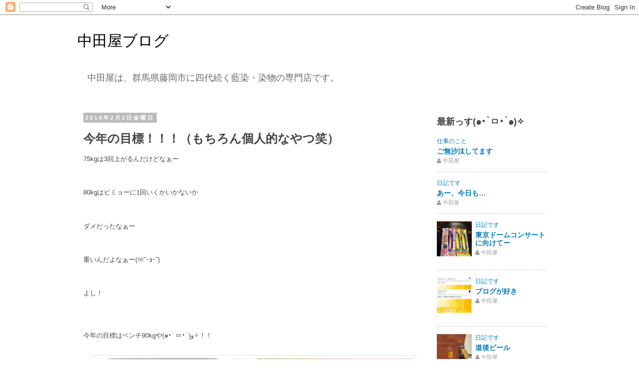

--- FILE ---
content_type: text/html; charset=UTF-8
request_url: http://blog.nakada-ya.com/2018/02/blog-post.html
body_size: 29118
content:
<!DOCTYPE html>
<html class='v2' dir='ltr' lang='ja'>
<head>
<link href='https://www.blogger.com/static/v1/widgets/335934321-css_bundle_v2.css' rel='stylesheet' type='text/css'/>
<meta content='width=1100' name='viewport'/>
<meta content='text/html; charset=UTF-8' http-equiv='Content-Type'/>
<meta content='blogger' name='generator'/>
<link href='http://blog.nakada-ya.com/favicon.ico' rel='icon' type='image/x-icon'/>
<link href='http://blog.nakada-ya.com/2018/02/blog-post.html' rel='canonical'/>
<link rel="alternate" type="application/atom+xml" title="中田屋ブログ - Atom" href="http://blog.nakada-ya.com/feeds/posts/default" />
<link rel="alternate" type="application/rss+xml" title="中田屋ブログ - RSS" href="http://blog.nakada-ya.com/feeds/posts/default?alt=rss" />
<link rel="service.post" type="application/atom+xml" title="中田屋ブログ - Atom" href="https://www.blogger.com/feeds/8086160338057874348/posts/default" />

<link rel="alternate" type="application/atom+xml" title="中田屋ブログ - Atom" href="http://blog.nakada-ya.com/feeds/7435088613535053383/comments/default" />
<!--Can't find substitution for tag [blog.ieCssRetrofitLinks]-->
<link href='https://blogger.googleusercontent.com/img/b/R29vZ2xl/AVvXsEjX-_LZ9S76-U2z_F4MDp9lsL7i32HlsADr5Ln0rqDh3B7hWtnlPXJr7aj0lk9vrP-FnjYmN-ytpjfa6syhbJTBFPhkOK-OL7PqMizPKcA5Ht89DLzzlCgAwCzEd6mim78LEX8Dvqr2cynb/s640/15172993652110.jpg' rel='image_src'/>
<meta content='http://blog.nakada-ya.com/2018/02/blog-post.html' property='og:url'/>
<meta content='今年の目標！！！（もちろん個人的なやつ笑）' property='og:title'/>
<meta content='藍染　中田屋　群馬県　藤岡市' property='og:description'/>
<meta content='https://blogger.googleusercontent.com/img/b/R29vZ2xl/AVvXsEjX-_LZ9S76-U2z_F4MDp9lsL7i32HlsADr5Ln0rqDh3B7hWtnlPXJr7aj0lk9vrP-FnjYmN-ytpjfa6syhbJTBFPhkOK-OL7PqMizPKcA5Ht89DLzzlCgAwCzEd6mim78LEX8Dvqr2cynb/w1200-h630-p-k-no-nu/15172993652110.jpg' property='og:image'/>
<title>中田屋ブログ: 今年の目標&#65281;&#65281;&#65281;&#65288;もちろん個人的なやつ笑&#65289;</title>
<style id='page-skin-1' type='text/css'><!--
/*
-----------------------------------------------
Blogger Template Style
Name:     Simple
Designer: Blogger
URL:      www.blogger.com
----------------------------------------------- */
/* Content
----------------------------------------------- */
body {
font: normal normal 12px 'Trebuchet MS', Trebuchet, Verdana, sans-serif;
color: #444444;
background: #ffffff none repeat scroll top left;
padding: 0 0 0 0;
}
html body .region-inner {
min-width: 0;
max-width: 100%;
width: auto;
}
h2 {
font-size: 22px;
}
a:link {
text-decoration:none;
color: #007cbb;
}
a:visited {
text-decoration:none;
color: #007cbb;
}
a:hover {
text-decoration:underline;
color: #33aaff;
}
.body-fauxcolumn-outer .fauxcolumn-inner {
background: transparent none repeat scroll top left;
_background-image: none;
}
.body-fauxcolumn-outer .cap-top {
position: absolute;
z-index: 1;
height: 400px;
width: 100%;
}
.body-fauxcolumn-outer .cap-top .cap-left {
width: 100%;
background: transparent none repeat-x scroll top left;
_background-image: none;
}
.content-outer {
-moz-box-shadow: 0 0 0 rgba(0, 0, 0, .15);
-webkit-box-shadow: 0 0 0 rgba(0, 0, 0, .15);
-goog-ms-box-shadow: 0 0 0 #333333;
box-shadow: 0 0 0 rgba(0, 0, 0, .15);
margin-bottom: 1px;
}
.content-inner {
padding: 10px 40px;
}
.content-inner {
background-color: #ffffff;
}
/* Header
----------------------------------------------- */
.header-outer {
background: transparent none repeat-x scroll 0 -400px;
_background-image: none;
}
.Header h1 {
font: normal normal 30px 'Trebuchet MS',Trebuchet,Verdana,sans-serif;
color: #000000;
text-shadow: 0 0 0 rgba(0, 0, 0, .2);
}
.Header h1 a {
color: #000000;
}
.Header .description {
font-size: 18px;
color: #666666;
}
.header-inner .Header .titlewrapper {
padding: 22px 0;
}
.header-inner .Header .descriptionwrapper {
padding: 0 0;
}
/* Tabs
----------------------------------------------- */
.tabs-inner .section:first-child {
border-top: 0 solid #dddddd;
}
.tabs-inner .section:first-child ul {
margin-top: -1px;
border-top: 1px solid #dddddd;
border-left: 1px solid #dddddd;
border-right: 1px solid #dddddd;
}
.tabs-inner .widget ul {
background: transparent none repeat-x scroll 0 -800px;
_background-image: none;
border-bottom: 1px solid #dddddd;
margin-top: 0;
margin-left: -30px;
margin-right: -30px;
}
.tabs-inner .widget li a {
display: inline-block;
padding: .6em 1em;
font: normal normal 12px 'Trebuchet MS', Trebuchet, Verdana, sans-serif;
color: #000000;
border-left: 1px solid #ffffff;
border-right: 1px solid #dddddd;
}
.tabs-inner .widget li:first-child a {
border-left: none;
}
.tabs-inner .widget li.selected a, .tabs-inner .widget li a:hover {
color: #000000;
background-color: #eeeeee;
text-decoration: none;
}
/* Columns
----------------------------------------------- */
.main-outer {
border-top: 0 solid transparent;
}
.fauxcolumn-left-outer .fauxcolumn-inner {
border-right: 1px solid transparent;
}
.fauxcolumn-right-outer .fauxcolumn-inner {
border-left: 1px solid transparent;
}
/* Headings
----------------------------------------------- */
div.widget > h2,
div.widget h2.title {
margin: 0 0 1em 0;
font: normal bold 18px 'Trebuchet MS',Trebuchet,Verdana,sans-serif;
color: #444444;
}
/* Widgets
----------------------------------------------- */
.widget .zippy {
color: #444444;
text-shadow: 2px 2px 1px rgba(0, 0, 0, .1);
}
.widget .popular-posts ul {
list-style: none;
}
/* Posts
----------------------------------------------- */
h2.date-header {
font: normal bold 11px Arial, Tahoma, Helvetica, FreeSans, sans-serif;
}
.date-header span {
background-color: #bbbbbb;
color: #ffffff;
padding: 0.4em;
letter-spacing: 3px;
margin: inherit;
}
.main-inner {
padding-top: 35px;
padding-bottom: 65px;
}
.main-inner .column-center-inner {
padding: 0 0;
}
.main-inner .column-center-inner .section {
margin: 0 1em;
}
.post {
margin: 0 0 45px 0;
}
h3.post-title, .comments h4 {
font: normal bold 24px 'Trebuchet MS',Trebuchet,Verdana,sans-serif;
margin: .75em 0 0;
}
.post-body {
font-size: 110%;
line-height: 1.4;
position: relative;
}
.post-body img, .post-body .tr-caption-container, .Profile img, .Image img,
.BlogList .item-thumbnail img {
padding: 2px;
background: #ffffff;
border: 1px solid #eeeeee;
-moz-box-shadow: 1px 1px 5px rgba(0, 0, 0, .1);
-webkit-box-shadow: 1px 1px 5px rgba(0, 0, 0, .1);
box-shadow: 1px 1px 5px rgba(0, 0, 0, .1);
}
.post-body img, .post-body .tr-caption-container {
padding: 5px;
}
.post-body .tr-caption-container {
color: #444444;
}
.post-body .tr-caption-container img {
padding: 0;
background: transparent;
border: none;
-moz-box-shadow: 0 0 0 rgba(0, 0, 0, .1);
-webkit-box-shadow: 0 0 0 rgba(0, 0, 0, .1);
box-shadow: 0 0 0 rgba(0, 0, 0, .1);
}
.post-header {
margin: 0 0 1.5em;
line-height: 1.6;
font-size: 90%;
}
.post-footer {
margin: 20px -2px 0;
padding: 5px 10px;
color: #666666;
background-color: #eeeeee;
border-bottom: 1px solid #eeeeee;
line-height: 1.6;
font-size: 90%;
}
#comments .comment-author {
padding-top: 1.5em;
border-top: 1px solid transparent;
background-position: 0 1.5em;
}
#comments .comment-author:first-child {
padding-top: 0;
border-top: none;
}
.avatar-image-container {
margin: .2em 0 0;
}
#comments .avatar-image-container img {
border: 1px solid #eeeeee;
}
/* Comments
----------------------------------------------- */
.comments .comments-content .icon.blog-author {
background-repeat: no-repeat;
background-image: url([data-uri]);
}
.comments .comments-content .loadmore a {
border-top: 1px solid #444444;
border-bottom: 1px solid #444444;
}
.comments .comment-thread.inline-thread {
background-color: #eeeeee;
}
.comments .continue {
border-top: 2px solid #444444;
}
/* Accents
---------------------------------------------- */
.section-columns td.columns-cell {
border-left: 1px solid transparent;
}
.blog-pager {
background: transparent url(//www.blogblog.com/1kt/simple/paging_dot.png) repeat-x scroll top center;
}
.blog-pager-older-link, .home-link,
.blog-pager-newer-link {
background-color: #ffffff;
padding: 5px;
}
.footer-outer {
border-top: 1px dashed #bbbbbb;
}
/* Mobile
----------------------------------------------- */
body.mobile  {
background-size: auto;
}
.mobile .body-fauxcolumn-outer {
background: transparent none repeat scroll top left;
}
.mobile .body-fauxcolumn-outer .cap-top {
background-size: 100% auto;
}
.mobile .content-outer {
-webkit-box-shadow: 0 0 3px rgba(0, 0, 0, .15);
box-shadow: 0 0 3px rgba(0, 0, 0, .15);
}
.mobile .tabs-inner .widget ul {
margin-left: 0;
margin-right: 0;
}
.mobile .post {
margin: 0;
}
.mobile .main-inner .column-center-inner .section {
margin: 0;
}
.mobile .date-header span {
padding: 0.1em 10px;
margin: 0 -10px;
}
.mobile h3.post-title {
margin: 0;
}
.mobile .blog-pager {
background: transparent none no-repeat scroll top center;
}
.mobile .footer-outer {
border-top: none;
}
.mobile .main-inner, .mobile .footer-inner {
background-color: #ffffff;
}
.mobile-index-contents {
color: #444444;
}
.mobile-link-button {
background-color: #007cbb;
}
.mobile-link-button a:link, .mobile-link-button a:visited {
color: #ffffff;
}
.mobile .tabs-inner .section:first-child {
border-top: none;
}
.mobile .tabs-inner .PageList .widget-content {
background-color: #eeeeee;
color: #000000;
border-top: 1px solid #dddddd;
border-bottom: 1px solid #dddddd;
}
.mobile .tabs-inner .PageList .widget-content .pagelist-arrow {
border-left: 1px solid #dddddd;
}
* { font-family:"meiryo","メイリオ","ＭＳ Ｐゴシック",sans-serif; }
--></style>
<style id='template-skin-1' type='text/css'><!--
body {
min-width: 1050px;
}
.content-outer, .content-fauxcolumn-outer, .region-inner {
min-width: 1050px;
max-width: 1050px;
_width: 1050px;
}
.main-inner .columns {
padding-left: 0;
padding-right: 280px;
}
.main-inner .fauxcolumn-center-outer {
left: 0;
right: 280px;
/* IE6 does not respect left and right together */
_width: expression(this.parentNode.offsetWidth -
parseInt("0") -
parseInt("280px") + 'px');
}
.main-inner .fauxcolumn-left-outer {
width: 0;
}
.main-inner .fauxcolumn-right-outer {
width: 280px;
}
.main-inner .column-left-outer {
width: 0;
right: 100%;
margin-left: -0;
}
.main-inner .column-right-outer {
width: 280px;
margin-right: -280px;
}
#layout {
min-width: 0;
}
#layout .content-outer {
min-width: 0;
width: 800px;
}
#layout .region-inner {
min-width: 0;
width: auto;
}
body#layout div.add_widget {
padding: 8px;
}
body#layout div.add_widget a {
margin-left: 32px;
}
--></style>
<script type='text/javascript'>
        (function(i,s,o,g,r,a,m){i['GoogleAnalyticsObject']=r;i[r]=i[r]||function(){
        (i[r].q=i[r].q||[]).push(arguments)},i[r].l=1*new Date();a=s.createElement(o),
        m=s.getElementsByTagName(o)[0];a.async=1;a.src=g;m.parentNode.insertBefore(a,m)
        })(window,document,'script','https://www.google-analytics.com/analytics.js','ga');
        ga('create', 'UA-36281376-2', 'auto', 'blogger');
        ga('blogger.send', 'pageview');
      </script>
<link href='https://www.blogger.com/dyn-css/authorization.css?targetBlogID=8086160338057874348&amp;zx=b7893215-7549-4ec8-99a4-d81c0e8ba2a2' media='none' onload='if(media!=&#39;all&#39;)media=&#39;all&#39;' rel='stylesheet'/><noscript><link href='https://www.blogger.com/dyn-css/authorization.css?targetBlogID=8086160338057874348&amp;zx=b7893215-7549-4ec8-99a4-d81c0e8ba2a2' rel='stylesheet'/></noscript>
<meta name='google-adsense-platform-account' content='ca-host-pub-1556223355139109'/>
<meta name='google-adsense-platform-domain' content='blogspot.com'/>

</head>
<body class='loading variant-simplysimple'>
<div class='navbar section' id='navbar' name='Navbar'><div class='widget Navbar' data-version='1' id='Navbar1'><script type="text/javascript">
    function setAttributeOnload(object, attribute, val) {
      if(window.addEventListener) {
        window.addEventListener('load',
          function(){ object[attribute] = val; }, false);
      } else {
        window.attachEvent('onload', function(){ object[attribute] = val; });
      }
    }
  </script>
<div id="navbar-iframe-container"></div>
<script type="text/javascript" src="https://apis.google.com/js/platform.js"></script>
<script type="text/javascript">
      gapi.load("gapi.iframes:gapi.iframes.style.bubble", function() {
        if (gapi.iframes && gapi.iframes.getContext) {
          gapi.iframes.getContext().openChild({
              url: 'https://www.blogger.com/navbar/8086160338057874348?po\x3d7435088613535053383\x26origin\x3dhttp://blog.nakada-ya.com',
              where: document.getElementById("navbar-iframe-container"),
              id: "navbar-iframe"
          });
        }
      });
    </script><script type="text/javascript">
(function() {
var script = document.createElement('script');
script.type = 'text/javascript';
script.src = '//pagead2.googlesyndication.com/pagead/js/google_top_exp.js';
var head = document.getElementsByTagName('head')[0];
if (head) {
head.appendChild(script);
}})();
</script>
</div></div>
<div class='body-fauxcolumns'>
<div class='fauxcolumn-outer body-fauxcolumn-outer'>
<div class='cap-top'>
<div class='cap-left'></div>
<div class='cap-right'></div>
</div>
<div class='fauxborder-left'>
<div class='fauxborder-right'></div>
<div class='fauxcolumn-inner'>
</div>
</div>
<div class='cap-bottom'>
<div class='cap-left'></div>
<div class='cap-right'></div>
</div>
</div>
</div>
<div class='content'>
<div class='content-fauxcolumns'>
<div class='fauxcolumn-outer content-fauxcolumn-outer'>
<div class='cap-top'>
<div class='cap-left'></div>
<div class='cap-right'></div>
</div>
<div class='fauxborder-left'>
<div class='fauxborder-right'></div>
<div class='fauxcolumn-inner'>
</div>
</div>
<div class='cap-bottom'>
<div class='cap-left'></div>
<div class='cap-right'></div>
</div>
</div>
</div>
<div class='content-outer'>
<div class='content-cap-top cap-top'>
<div class='cap-left'></div>
<div class='cap-right'></div>
</div>
<div class='fauxborder-left content-fauxborder-left'>
<div class='fauxborder-right content-fauxborder-right'></div>
<div class='content-inner'>
<header>
<div class='header-outer'>
<div class='header-cap-top cap-top'>
<div class='cap-left'></div>
<div class='cap-right'></div>
</div>
<div class='fauxborder-left header-fauxborder-left'>
<div class='fauxborder-right header-fauxborder-right'></div>
<div class='region-inner header-inner'>
<div class='header section' id='header' name='ヘッダー'><div class='widget Header' data-version='1' id='Header1'>
<div id='header-inner'>
<div class='titlewrapper'>
<h1 class='title'>
<a href='http://blog.nakada-ya.com/'>
中田屋ブログ
</a>
</h1>
</div>
<div class='descriptionwrapper'>
<p class='description'><span>&#12288;中田屋は&#12289;群馬県藤岡市に四代続く藍染&#12539;染物の専門店です&#12290;</span></p>
</div>
</div>
</div></div>
</div>
</div>
<div class='header-cap-bottom cap-bottom'>
<div class='cap-left'></div>
<div class='cap-right'></div>
</div>
</div>
</header>
<div class='tabs-outer'>
<div class='tabs-cap-top cap-top'>
<div class='cap-left'></div>
<div class='cap-right'></div>
</div>
<div class='fauxborder-left tabs-fauxborder-left'>
<div class='fauxborder-right tabs-fauxborder-right'></div>
<div class='region-inner tabs-inner'>
<div class='tabs no-items section' id='crosscol' name='Cross-Column'></div>
<div class='tabs no-items section' id='crosscol-overflow' name='Cross-Column 2'></div>
</div>
</div>
<div class='tabs-cap-bottom cap-bottom'>
<div class='cap-left'></div>
<div class='cap-right'></div>
</div>
</div>
<div class='main-outer'>
<div class='main-cap-top cap-top'>
<div class='cap-left'></div>
<div class='cap-right'></div>
</div>
<div class='fauxborder-left main-fauxborder-left'>
<div class='fauxborder-right main-fauxborder-right'></div>
<div class='region-inner main-inner'>
<div class='columns fauxcolumns'>
<div class='fauxcolumn-outer fauxcolumn-center-outer'>
<div class='cap-top'>
<div class='cap-left'></div>
<div class='cap-right'></div>
</div>
<div class='fauxborder-left'>
<div class='fauxborder-right'></div>
<div class='fauxcolumn-inner'>
</div>
</div>
<div class='cap-bottom'>
<div class='cap-left'></div>
<div class='cap-right'></div>
</div>
</div>
<div class='fauxcolumn-outer fauxcolumn-left-outer'>
<div class='cap-top'>
<div class='cap-left'></div>
<div class='cap-right'></div>
</div>
<div class='fauxborder-left'>
<div class='fauxborder-right'></div>
<div class='fauxcolumn-inner'>
</div>
</div>
<div class='cap-bottom'>
<div class='cap-left'></div>
<div class='cap-right'></div>
</div>
</div>
<div class='fauxcolumn-outer fauxcolumn-right-outer'>
<div class='cap-top'>
<div class='cap-left'></div>
<div class='cap-right'></div>
</div>
<div class='fauxborder-left'>
<div class='fauxborder-right'></div>
<div class='fauxcolumn-inner'>
</div>
</div>
<div class='cap-bottom'>
<div class='cap-left'></div>
<div class='cap-right'></div>
</div>
</div>
<!-- corrects IE6 width calculation -->
<div class='columns-inner'>
<div class='column-center-outer'>
<div class='column-center-inner'>
<div class='main section' id='main' name='メイン'><div class='widget Blog' data-version='1' id='Blog1'>
<div class='blog-posts hfeed'>

          <div class="date-outer">
        
<h2 class='date-header'><span>2018年2月2日金曜日</span></h2>

          <div class="date-posts">
        
<div class='post-outer'>
<div class='post hentry' itemprop='blogPost' itemscope='itemscope' itemtype='http://schema.org/BlogPosting'>
<meta content='https://blogger.googleusercontent.com/img/b/R29vZ2xl/AVvXsEjX-_LZ9S76-U2z_F4MDp9lsL7i32HlsADr5Ln0rqDh3B7hWtnlPXJr7aj0lk9vrP-FnjYmN-ytpjfa6syhbJTBFPhkOK-OL7PqMizPKcA5Ht89DLzzlCgAwCzEd6mim78LEX8Dvqr2cynb/s640/15172993652110.jpg' itemprop='image_url'/>
<meta content='8086160338057874348' itemprop='blogId'/>
<meta content='7435088613535053383' itemprop='postId'/>
<a name='7435088613535053383'></a>
<h3 class='post-title entry-title' itemprop='name'>
今年の目標&#65281;&#65281;&#65281;&#65288;もちろん個人的なやつ笑&#65289;
</h3>
<div class='post-header'>
<div class='post-header-line-1'></div>
</div>
<div class='post-body entry-content' id='post-body-7435088613535053383' itemprop='description articleBody'>
<p dir="ltr">75kg&#12399;3&#22238;&#19978;&#12364;&#12427;&#12435;&#12384;&#12369;&#12393;&#12394;&#12353;&#12540;<br><br><br></p>
<p dir="ltr">80kg&#12399;&#12499;&#12511;&#12519;&#12540;&#12395;1&#22238;&#12356;&#12367;&#12363;&#12356;&#12363;&#12394;&#12356;&#12363;<br><br><br></p>
<p dir="ltr">&#12480;&#12513;&#12384;&#12387;&#12383;&#12394;&#12353;&#12540;<br><br><br></p>
<p dir="ltr">&#37325;&#12356;&#12435;&#12384;&#12424;&#12394;&#12353;&#12540;(&#12672;&#728;&#65381;&#1079;&#65381;&#728;)<br><br><br></p>
<p dir="ltr">&#12424;&#12375;&#65281;<br><br><br><br></p>
<p dir="ltr">&#20170;&#24180;&#12398;&#30446;&#27161;&#12399;&#12505;&#12531;&#12481;90kg&#12420;(&#3665;&#8226;&#768;&#12610;&#8226;&#769;)&#1608;&#10023;&#65281;&#65281;<br><br></p>
<div class="separator" style="clear: both; text-align: center;"> <a href="https://blogger.googleusercontent.com/img/b/R29vZ2xl/AVvXsEjX-_LZ9S76-U2z_F4MDp9lsL7i32HlsADr5Ln0rqDh3B7hWtnlPXJr7aj0lk9vrP-FnjYmN-ytpjfa6syhbJTBFPhkOK-OL7PqMizPKcA5Ht89DLzzlCgAwCzEd6mim78LEX8Dvqr2cynb/s1600/15172993652110.jpg" imageanchor="1" style="margin-left: 1em; margin-right: 1em;"> <img border="0" src="https://blogger.googleusercontent.com/img/b/R29vZ2xl/AVvXsEjX-_LZ9S76-U2z_F4MDp9lsL7i32HlsADr5Ln0rqDh3B7hWtnlPXJr7aj0lk9vrP-FnjYmN-ytpjfa6syhbJTBFPhkOK-OL7PqMizPKcA5Ht89DLzzlCgAwCzEd6mim78LEX8Dvqr2cynb/s640/15172993652110.jpg"> </a> </div>
<div style='clear: both;'></div>
</div>
<div class='post-footer'>
<div class='post-footer-line post-footer-line-1'><span class='post-author vcard'>
投稿者
<span class='fn' itemprop='author' itemscope='itemscope' itemtype='http://schema.org/Person'>
<meta content='https://www.blogger.com/profile/16144832720000667784' itemprop='url'/>
<a class='g-profile' href='https://www.blogger.com/profile/16144832720000667784' rel='author' title='author profile'>
<span itemprop='name'>中田屋</span>
</a>
</span>
</span>
<span class='post-timestamp'>
時刻:
<meta content='http://blog.nakada-ya.com/2018/02/blog-post.html' itemprop='url'/>
<a class='timestamp-link' href='http://blog.nakada-ya.com/2018/02/blog-post.html' rel='bookmark' title='permanent link'><abbr class='published' itemprop='datePublished' title='2018-02-02T23:30:00+09:00'>金曜日, 2月 02, 2018</abbr></a>
</span>
<span class='post-labels'>
ラベル:
<a href='http://blog.nakada-ya.com/search/label/%E6%97%A5%E8%A8%98%E3%81%A7%E3%81%99' rel='tag'>日記です</a>
</span>
<span class='post-icons'>
<span class='item-control blog-admin pid-1270112869'>
<a href='https://www.blogger.com/post-edit.g?blogID=8086160338057874348&postID=7435088613535053383&from=pencil' title='投稿を編集'>
<img alt='' class='icon-action' height='18' src='https://resources.blogblog.com/img/icon18_edit_allbkg.gif' width='18'/>
</a>
</span>
</span>
</div>
<div class='post-footer-line post-footer-line-2'></div>
<div class='post-footer-line post-footer-line-3'></div>
</div>
</div>
<div class='comments' id='comments'>
<a name='comments'></a>
</div>
</div>

        </div></div>
      
</div>
<div class='blog-pager' id='blog-pager'>
<span id='blog-pager-newer-link'>
<a class='blog-pager-newer-link' href='http://blog.nakada-ya.com/2018/03/blog-post.html' id='Blog1_blog-pager-newer-link' title='次の投稿'>次の投稿</a>
</span>
<span id='blog-pager-older-link'>
<a class='blog-pager-older-link' href='http://blog.nakada-ya.com/2018/01/blog-post.html' id='Blog1_blog-pager-older-link' title='前の投稿'>前の投稿</a>
</span>
<a class='home-link' href='http://blog.nakada-ya.com/'>ホーム</a>
</div>
<div class='clear'></div>
<div class='post-feeds'>
</div>
</div></div>
</div>
</div>
<div class='column-left-outer'>
<div class='column-left-inner'>
<aside>
</aside>
</div>
</div>
<div class='column-right-outer'>
<div class='column-right-inner'>
<aside>
<div class='sidebar section' id='sidebar-right-1'><div class='widget HTML' data-version='1' id='HTML2'>
<h2 class='title'>最新っす(๑&#8226;&#768;ㅁ&#8226;&#769;๑)&#10023;</h2>
<div class='widget-content'>
<style type="text/css">
.bcd140526_post_feed li.item {
    display: block;
    clear: both;
    margin: 15px 0 0 0;
    padding: 15px 0 0 0;
    border-top: 1px dotted #BBB;
}
.bcd140526_post_feed ul {
    margin: 0;
    padding: 0;
}
.bcd140526_post_feed li.item.item-0 {
    margin: 0;
    padding: 0;
    border: none;
}
.bcd140526_post_feed li.item h3.title {
    display: block;
    margin: 0 0 5px 0;
}

.bcd140526_post_feed li.item div.meta {
    font-size: 11px;
    color: #999;
 margin: 0 0 5px 0;
}
.bcd140526_post_feed li.item div.meta .meta-item {
    display: inline-block;
 *display: inline;
 zoom: 1;
    margin: 0 1em 0 0;
}
.bcd140526_post_feed li.item p.snippet {
    line-height: 1.5em;
 margin: 0;
}
.bcd140526_post_feed.list a.thumbnail {
    margin: 0 7px 7px 0;
    float: left;
    display: block;
    line-height: 1;
    width: 48px;
    height: 48px;
    overflow: hidden;
    position: relative;
}
.bcd140526_post_feed.list a.thumbnail img {
    width: 100%;
    height: 100%;
}
.bcd140526_post_feed li.item a.cate {
    display: block;
    margin: 0 0 5px 0;
}
div.bcd140526_post_feed.column a.thumbnail {
    display: block;
    width: 100%;
    line-height: 1;
    margin: 0 0 5px 0;
}
div.bcd140526_post_feed.column a.thumbnail img {
    width: 100%;
    height: auto;
}
</style>
<script type="text/javascript">
/*
Blogger Random - Recent - Specific Label Posts Widget - All in One Post Feed Widget
Link: http://www.sneeit.com/2014/05/all-in-one-post-feed-widget-for-blogger.html
Author: Tien Nguyen
Version: 1.5
*/
var bcd140526_show_thumbnail   = true;
var bcd140526_show_label    = true;
var bcd140526_show_comment_numbers  = false;
var bcd140526_show_date    = true;
var bcd140526_show_author_name   = true;
var bcd140526_show_readmore   = false;
var bcd140526_show_snippet   = false;
var bcd140526_hide_copyright  = true;
var bcd140526_snippet_length  = 280;
var bcd140526_post_count   = 5;
var bcd140526_thumbnail_size  = 70;
var bcd140526_sort_by    = 'latest'; // latest or random
var bcd140526_index_label   = '';
var bcd140526_design_style   = 'list';// list or column
var bcd140526_date_format   = 'mm/dd/yyyy';
var lang_readmore     = 'Readmore';
var bcd140526_id     = '|||]|||||]||]]]]|||]|||]|]]|]]]]|||]|||]|]]|]]]]|||]|||]||]|]]]]|]|]]|||]]]]|]|||]]]]]]]|]|||]]]]]]]]||]]|||]]]]|||]||||]|||]]]]|||]|||]|||]]]]]|||]||||||]]]]]]|]|||]]|]]]]|||]|||]||||]]]]]||]|]]]]]]]|||]|||||]]]]]]]]||]|]]]]]]]|||]||||||||]]]]]||]|]]]]]]]|]|||]|]]]]]|||]||]||||]]]]]]||]|]]]]]]]|]|||]]|]]]]]||]]||]]]]]|||]|||]|||]]]]]|||]||||]||]]]]]|]|||]]]';

var HOST = '';

var _0xeda3=["\x62\x3D\x5B\x27\x30\x27\x2C\x27\x31\x27\x2C\x27\x32\x27\x2C\x27\x33\x27\x2C\x27\x34\x27\x2C\x27\x35\x27\x2C\x27\x36\x27\x2C\x27\x37\x27\x2C\x27\x38\x27\x2C\x27\x39\x27\x2C\x27\x32\x4B\x27\x2C\x27\x32\x4B\x27\x2C\x27\x27\x2C\x27\x27\x2C\x27\x4A\x3A\x2F\x2F\x27\x2C\x27\x27\x2C\x27\x34\x6B\x3A\x2F\x2F\x27\x2C\x27\x27\x2C\x27\x32\x6E\x2E\x27\x2C\x27\x27\x2C\x27\x2E\x27\x2C\x27\x32\x4B\x27\x2C\x27\x27\x2C\x27\x34\x68\x20\x34\x67\x20\x34\x77\x20\x34\x6D\x20\x32\x43\x20\x50\x20\x3C\x31\x41\x3E\x27\x2C\x27\x3C\x2F\x31\x41\x3E\x20\x34\x69\x20\x34\x6A\x20\x34\x71\x20\x34\x6E\x20\x34\x6F\x20\x50\x20\x3C\x31\x41\x3E\x27\x2C\x27\x3C\x2F\x31\x41\x3E\x2E\x20\x34\x70\x20\x34\x72\x20\x33\x67\x20\x34\x65\x20\x35\x6A\x20\x3C\x33\x65\x3E\x3C\x61\x20\x55\x3D\x22\x4A\x3A\x2F\x2F\x33\x59\x2E\x34\x62\x2E\x46\x2F\x33\x6E\x2F\x32\x55\x2F\x33\x62\x2D\x6D\x2D\x33\x61\x2D\x32\x48\x2D\x6E\x2D\x32\x43\x2D\x50\x2D\x32\x4F\x2E\x32\x56\x22\x20\x33\x53\x3D\x22\x33\x75\x22\x3E\x35\x69\x20\x33\x67\x20\x35\x6C\x3C\x2F\x61\x3E\x3C\x2F\x33\x65\x3E\x27\x2C\x27\x3C\x31\x77\x20\x33\x4B\x3D\x22\x31\x52\x2F\x33\x4A\x22\x20\x52\x3D\x22\x27\x2C\x27\x22\x3E\x3C\x5C\x2F\x31\x77\x3E\x27\x2C\x27\x2D\x27\x2C\x27\x32\x4E\x27\x2C\x27\x32\x45\x27\x2C\x27\x32\x47\x27\x2C\x27\x27\x2C\x27\x5C\x35\x6D\x20\x27\x2C\x27\x52\x5C\x32\x50\x5C\x22\x27\x2C\x27\x5C\x22\x27\x2C\x27\x27\x2C\x27\x35\x68\x2D\x44\x2D\x52\x5C\x32\x50\x5C\x22\x27\x2C\x27\x5C\x22\x27\x2C\x27\x27\x2C\x27\x5C\x35\x63\x20\x27\x2C\x27\x52\x5C\x32\x50\x5C\x22\x27\x2C\x27\x5C\x22\x27\x2C\x27\x4A\x3A\x2F\x2F\x32\x6E\x2E\x31\x48\x2E\x46\x2F\x35\x64\x3F\x76\x3D\x27\x2C\x27\x27\x2C\x27\x4A\x3A\x2F\x2F\x32\x6E\x2E\x31\x48\x2E\x46\x2F\x35\x7A\x2F\x27\x2C\x27\x27\x2C\x27\x3F\x31\x56\x3D\x30\x27\x2C\x27\x27\x2C\x27\x4A\x3A\x2F\x2F\x31\x42\x2E\x31\x48\x2E\x46\x2F\x35\x76\x2F\x27\x2C\x27\x2F\x32\x52\x2E\x35\x71\x27\x2C\x27\x35\x61\x2D\x27\x2C\x27\x2E\x32\x59\x27\x2C\x27\x27\x2C\x27\x31\x79\x27\x2C\x27\x27\x2C\x27\x51\x27\x2C\x27\x27\x2C\x27\x31\x5A\x27\x2C\x27\x33\x7A\x27\x2C\x27\x27\x2C\x27\x4A\x3A\x2F\x2F\x32\x64\x2E\x32\x67\x2E\x46\x2F\x31\x42\x2F\x33\x52\x2E\x33\x56\x27\x2C\x27\x4F\x27\x2C\x27\x31\x67\x27\x2C\x27\x56\x24\x31\x7A\x27\x2C\x27\x4A\x3A\x2F\x2F\x32\x64\x2E\x32\x67\x2E\x46\x2F\x31\x42\x2F\x33\x4F\x2E\x33\x43\x27\x2C\x27\x66\x27\x2C\x27\x32\x48\x2D\x27\x2C\x27\x27\x2C\x27\x31\x4A\x27\x2C\x27\x31\x79\x27\x2C\x27\x27\x2C\x27\x51\x27\x2C\x27\x27\x2C\x27\x77\x27\x2C\x27\x27\x2C\x27\x49\x27\x2C\x27\x27\x2C\x27\x27\x2C\x27\x27\x2C\x27\x27\x2C\x27\x32\x59\x27\x2C\x27\x48\x27\x2C\x27\x34\x48\x27\x2C\x27\x34\x47\x27\x2C\x27\x33\x7A\x27\x2C\x27\x27\x2C\x27\x4A\x3A\x2F\x2F\x32\x64\x2E\x32\x67\x2E\x46\x2F\x31\x42\x2F\x33\x52\x2E\x33\x56\x27\x2C\x27\x4F\x27\x2C\x27\x31\x67\x27\x2C\x27\x56\x24\x31\x7A\x27\x2C\x27\x4A\x3A\x2F\x2F\x32\x64\x2E\x32\x67\x2E\x46\x2F\x31\x42\x2F\x33\x4F\x2E\x33\x43\x27\x2C\x27\x27\x2C\x27\x33\x66\x24\x44\x27\x2C\x27\x31\x43\x24\x33\x6C\x27\x2C\x27\x20\x27\x2C\x27\x27\x2C\x27\x27\x2C\x27\x27\x2C\x27\x27\x2C\x27\x31\x43\x24\x6D\x2D\x32\x78\x2D\x32\x6B\x27\x2C\x27\x31\x43\x24\x6D\x2D\x32\x78\x2D\x32\x6B\x27\x2C\x27\x31\x43\x24\x6D\x2D\x32\x78\x2D\x32\x6B\x27\x2C\x27\x2F\x31\x61\x2F\x27\x2C\x27\x2F\x49\x2F\x27\x2C\x27\x3F\x32\x4D\x3D\x6B\x2D\x6D\x2D\x31\x77\x27\x2C\x27\x27\x2C\x27\x56\x24\x31\x51\x27\x2C\x27\x32\x4F\x2E\x34\x7A\x27\x2C\x27\x31\x4C\x2D\x27\x2C\x27\x27\x2C\x27\x31\x4E\x27\x2C\x27\x31\x4E\x27\x2C\x27\x31\x77\x27\x2C\x27\x52\x27\x2C\x27\x4A\x3A\x2F\x2F\x33\x78\x2E\x34\x79\x2E\x46\x2F\x33\x78\x2F\x34\x42\x2F\x33\x4D\x2F\x31\x2E\x39\x2E\x30\x2F\x33\x4D\x2E\x34\x4D\x2E\x34\x56\x27\x2C\x27\x33\x4B\x27\x2C\x27\x31\x52\x2F\x33\x4A\x27\x2C\x27\x33\x49\x27\x2C\x27\x48\x5B\x55\x2A\x3D\x22\x31\x55\x2D\x32\x49\x2E\x32\x4A\x22\x5D\x27\x2C\x27\x48\x27\x2C\x27\x55\x27\x2C\x27\x4A\x3A\x2F\x2F\x34\x52\x2E\x35\x72\x2E\x46\x2F\x31\x55\x2D\x32\x49\x2F\x34\x2E\x30\x2E\x33\x2F\x32\x4A\x2F\x31\x55\x2D\x32\x49\x2E\x32\x4A\x27\x2C\x27\x31\x56\x27\x2C\x27\x34\x51\x27\x2C\x27\x33\x49\x27\x2C\x27\x31\x4E\x27\x2C\x27\x34\x50\x27\x2C\x27\x3C\x31\x66\x20\x32\x6F\x3D\x22\x34\x4E\x3A\x34\x4F\x21\x4D\x3B\x34\x53\x3A\x34\x54\x3B\x21\x4D\x3B\x34\x59\x2D\x32\x71\x3A\x30\x21\x4D\x22\x3E\x3C\x2F\x31\x66\x3E\x27\x2C\x27\x27\x2C\x27\x3C\x31\x66\x20\x43\x3D\x22\x34\x58\x20\x27\x2C\x27\x20\x27\x2C\x27\x33\x6A\x2D\x33\x44\x27\x2C\x27\x22\x3E\x3C\x33\x58\x3E\x27\x2C\x27\x3C\x33\x57\x20\x43\x3D\x22\x31\x74\x20\x31\x74\x2D\x27\x2C\x27\x22\x3E\x27\x2C\x27\x34\x57\x27\x2C\x27\x2F\x31\x4D\x2D\x63\x2F\x27\x2C\x27\x2F\x31\x4D\x2D\x63\x2F\x27\x2C\x27\x2F\x34\x55\x2F\x27\x2C\x27\x31\x48\x2E\x46\x27\x2C\x27\x2F\x31\x61\x2E\x27\x2C\x27\x2F\x31\x61\x2E\x27\x2C\x27\x2F\x32\x52\x2E\x27\x2C\x27\x2F\x31\x4D\x2D\x63\x2F\x27\x2C\x27\x2F\x31\x4D\x2D\x63\x2F\x27\x2C\x27\x2F\x73\x27\x2C\x27\x2D\x63\x2F\x27\x2C\x27\x31\x48\x2E\x46\x27\x2C\x27\x2F\x31\x61\x2E\x27\x2C\x27\x2F\x31\x61\x2E\x27\x2C\x27\x2F\x32\x52\x2E\x27\x2C\x27\x3C\x61\x20\x43\x3D\x22\x44\x22\x20\x32\x6F\x3D\x22\x33\x70\x3A\x27\x2C\x27\x33\x4E\x3B\x32\x71\x3A\x27\x2C\x27\x33\x4E\x3B\x22\x20\x55\x3D\x22\x27\x2C\x27\x22\x3E\x3C\x31\x42\x20\x52\x3D\x22\x27\x2C\x27\x22\x2F\x3E\x3C\x2F\x61\x3E\x27\x2C\x27\x3C\x31\x66\x20\x43\x3D\x22\x31\x74\x2D\x34\x4C\x22\x3E\x27\x2C\x27\x31\x4E\x27\x2C\x27\x3C\x61\x20\x43\x3D\x22\x31\x63\x22\x20\x55\x3D\x22\x27\x2C\x27\x2F\x34\x43\x2F\x34\x44\x2F\x27\x2C\x27\x22\x3E\x27\x2C\x27\x3C\x2F\x61\x3E\x27\x2C\x27\x3C\x33\x79\x20\x43\x3D\x22\x51\x22\x3E\x3C\x61\x20\x55\x3D\x22\x27\x2C\x27\x22\x3E\x27\x2C\x27\x3C\x2F\x61\x3E\x3C\x2F\x33\x79\x3E\x27\x2C\x27\x3C\x31\x66\x20\x43\x3D\x22\x31\x57\x22\x3E\x27\x2C\x27\x3C\x31\x71\x20\x43\x3D\x22\x31\x57\x2D\x31\x74\x20\x41\x2D\x4F\x22\x3E\x3C\x69\x20\x43\x3D\x22\x31\x73\x20\x31\x73\x2D\x34\x41\x22\x3E\x3C\x2F\x69\x3E\x20\x27\x2C\x27\x3C\x2F\x31\x71\x3E\x27\x2C\x27\x3C\x31\x71\x20\x43\x3D\x22\x31\x57\x2D\x31\x74\x20\x33\x50\x2D\x32\x70\x22\x3E\x3C\x69\x20\x43\x3D\x22\x31\x73\x20\x31\x73\x2D\x33\x50\x22\x3E\x3C\x2F\x69\x3E\x20\x27\x2C\x27\x3C\x2F\x31\x71\x3E\x27\x2C\x27\x3C\x31\x71\x20\x43\x3D\x22\x31\x57\x2D\x31\x74\x20\x31\x49\x2D\x34\x45\x22\x3E\x3C\x69\x20\x43\x3D\x22\x31\x73\x20\x31\x73\x2D\x34\x46\x2D\x6F\x22\x3E\x3C\x2F\x69\x3E\x20\x27\x2C\x27\x3C\x2F\x31\x71\x3E\x27\x2C\x27\x3C\x2F\x31\x66\x3E\x27\x2C\x27\x2E\x2E\x2E\x27\x2C\x27\x20\x3C\x61\x20\x55\x3D\x22\x27\x2C\x27\x23\x34\x4B\x22\x3E\x27\x2C\x27\x3C\x2F\x61\x3E\x27\x2C\x27\x3C\x70\x20\x43\x3D\x22\x34\x4A\x22\x3E\x27\x2C\x27\x3C\x2F\x70\x3E\x27\x2C\x27\x3C\x2F\x31\x66\x3E\x27\x2C\x27\x3C\x2F\x33\x57\x3E\x27\x2C\x27\x3C\x2F\x33\x58\x3E\x27\x2C\x27\x3C\x61\x20\x33\x53\x3D\x22\x33\x75\x22\x20\x43\x3D\x22\x34\x49\x22\x20\x55\x3D\x22\x4A\x3A\x2F\x2F\x33\x59\x2E\x34\x62\x2E\x46\x2F\x33\x6E\x2F\x32\x55\x2F\x33\x62\x2D\x6D\x2D\x33\x61\x2D\x32\x48\x2D\x6E\x2D\x32\x43\x2D\x50\x2D\x32\x4F\x2E\x32\x56\x22\x20\x32\x6F\x3D\x22\x31\x55\x2D\x34\x5A\x3A\x20\x35\x74\x21\x4D\x3B\x31\x52\x2D\x35\x73\x3A\x34\x78\x3B\x35\x70\x3A\x20\x35\x75\x3B\x21\x4D\x3B\x31\x52\x2D\x35\x41\x3A\x30\x21\x4D\x3B\x32\x71\x3A\x35\x79\x21\x4D\x3B\x33\x70\x3A\x33\x6D\x25\x21\x4D\x3B\x35\x77\x3A\x35\x78\x21\x4D\x3B\x35\x6F\x3A\x23\x35\x6E\x21\x4D\x3B\x35\x66\x3A\x35\x65\x21\x4D\x3B\x35\x62\x3A\x31\x21\x4D\x3B\x22\x3E\x35\x67\x3C\x2F\x61\x3E\x27\x2C\x27\x3C\x2F\x31\x66\x3E\x27\x2C\x27\x3C\x70\x3E\x3C\x31\x41\x3E\x35\x6B\x20\x33\x6A\x20\x32\x44\x3C\x2F\x31\x41\x3E\x3C\x2F\x70\x3E\x27\x2C\x27\x32\x6A\x27\x2C\x27\x2F\x33\x69\x2F\x32\x44\x2F\x31\x61\x27\x2C\x27\x2F\x2D\x2F\x27\x2C\x27\x3F\x32\x4D\x3D\x6B\x2D\x6D\x2D\x31\x77\x26\x32\x54\x2D\x35\x42\x3D\x27\x2C\x27\x26\x34\x6C\x2D\x31\x44\x3D\x27\x2C\x27\x26\x33\x72\x3D\x32\x6D\x27\x2C\x27\x34\x66\x27\x2C\x27\x2F\x33\x69\x2F\x32\x44\x2F\x31\x61\x27\x2C\x27\x2F\x2D\x2F\x27\x2C\x27\x3F\x32\x4D\x3D\x6B\x2D\x6D\x2D\x31\x77\x27\x2C\x27\x32\x6A\x27\x2C\x27\x26\x32\x54\x2D\x33\x6B\x3D\x30\x27\x2C\x27\x26\x32\x54\x2D\x33\x6B\x3D\x27\x2C\x27\x26\x33\x72\x3D\x33\x64\x27\x5D\x3B\x4B\x20\x32\x41\x28\x32\x70\x29\x7B\x34\x75\x28\x32\x70\x29\x7B\x58\x27\x7C\x7C\x7C\x7C\x27\x3A\x78\x20\x62\x5B\x30\x5D\x3B\x4E\x3B\x58\x27\x7C\x7C\x7C\x5D\x27\x3A\x78\x20\x62\x5B\x31\x5D\x3B\x4E\x3B\x58\x27\x7C\x7C\x5D\x7C\x27\x3A\x78\x20\x62\x5B\x32\x5D\x3B\x4E\x3B\x58\x27\x7C\x7C\x5D\x5D\x27\x3A\x78\x20\x62\x5B\x33\x5D\x3B\x4E\x3B\x58\x27\x7C\x5D\x7C\x7C\x27\x3A\x78\x20\x62\x5B\x34\x5D\x3B\x4E\x3B\x58\x27\x7C\x5D\x7C\x5D\x27\x3A\x78\x20\x62\x5B\x35\x5D\x3B\x4E\x3B\x58\x27\x7C\x5D\x5D\x7C\x27\x3A\x78\x20\x62\x5B\x36\x5D\x3B\x4E\x3B\x58\x27\x7C\x5D\x5D\x5D\x27\x3A\x78\x20\x62\x5B\x37\x5D\x3B\x4E\x3B\x58\x27\x5D\x7C\x7C\x7C\x27\x3A\x78\x20\x62\x5B\x38\x5D\x3B\x4E\x3B\x58\x27\x5D\x7C\x7C\x5D\x27\x3A\x78\x20\x62\x5B\x39\x5D\x3B\x4E\x3B\x31\x61\x3A\x78\x20\x62\x5B\x31\x30\x5D\x3B\x4E\x7D\x78\x20\x62\x5B\x31\x31\x5D\x7D\x4B\x20\x32\x62\x28\x32\x69\x29\x7B\x72\x20\x57\x3D\x34\x63\x2E\x33\x42\x2E\x33\x76\x3B\x72\x20\x31\x6E\x3D\x62\x5B\x31\x32\x5D\x3B\x72\x20\x31\x45\x3D\x62\x5B\x31\x33\x5D\x3B\x57\x3D\x57\x2E\x79\x28\x62\x5B\x31\x34\x5D\x2C\x62\x5B\x31\x35\x5D\x29\x3B\x57\x3D\x57\x2E\x79\x28\x62\x5B\x31\x36\x5D\x2C\x62\x5B\x31\x37\x5D\x29\x3B\x57\x3D\x57\x2E\x79\x28\x62\x5B\x31\x38\x5D\x2C\x62\x5B\x31\x39\x5D\x29\x3B\x57\x3D\x57\x2E\x33\x77\x28\x62\x5B\x32\x30\x5D\x29\x5B\x30\x5D\x3B\x50\x28\x72\x20\x71\x3D\x30\x3B\x71\x3C\x32\x69\x2E\x42\x2F\x34\x3B\x71\x2B\x2B\x29\x7B\x72\x20\x32\x72\x3D\x32\x69\x2E\x31\x65\x28\x71\x2A\x34\x2C\x28\x71\x2B\x31\x29\x2A\x34\x29\x3B\x64\x28\x32\x41\x28\x32\x72\x29\x3D\x3D\x62\x5B\x32\x31\x5D\x29\x7B\x31\x6E\x2B\x3D\x33\x74\x2E\x32\x58\x28\x31\x78\x28\x31\x45\x29\x29\x3B\x31\x45\x3D\x62\x5B\x32\x32\x5D\x7D\x31\x68\x7B\x31\x45\x2B\x3D\x32\x41\x28\x32\x72\x29\x7D\x7D\x31\x6E\x2B\x3D\x33\x74\x2E\x32\x58\x28\x31\x78\x28\x31\x45\x29\x29\x3B\x64\x28\x31\x6E\x2E\x7A\x28\x57\x29\x3D\x3D\x2D\x31\x29\x7B\x31\x6B\x2E\x32\x75\x28\x62\x5B\x32\x33\x5D\x2B\x31\x6E\x2B\x62\x5B\x32\x34\x5D\x2B\x34\x63\x2E\x33\x42\x2E\x33\x76\x2B\x62\x5B\x32\x35\x5D\x29\x3B\x78\x20\x32\x77\x7D\x78\x20\x32\x57\x7D\x4B\x20\x32\x46\x28\x31\x6E\x29\x7B\x31\x6B\x2E\x32\x75\x28\x62\x5B\x32\x36\x5D\x2B\x31\x6E\x2B\x62\x5B\x32\x37\x5D\x29\x7D\x4B\x20\x33\x51\x28\x31\x6F\x2C\x5A\x29\x7B\x31\x6F\x3D\x31\x6F\x2E\x33\x77\x28\x62\x5B\x32\x38\x5D\x29\x3B\x31\x49\x3D\x59\x20\x34\x76\x28\x31\x6F\x5B\x30\x5D\x2C\x31\x6F\x5B\x31\x5D\x2D\x31\x2C\x31\x6F\x5B\x32\x5D\x2E\x31\x65\x28\x30\x2C\x32\x29\x29\x3B\x32\x4E\x3D\x31\x49\x2E\x34\x74\x28\x29\x3B\x32\x45\x3D\x31\x49\x2E\x34\x73\x28\x29\x2B\x31\x3B\x32\x47\x3D\x31\x49\x2E\x34\x64\x28\x29\x3B\x5A\x3D\x5A\x2E\x79\x28\x62\x5B\x32\x39\x5D\x2C\x32\x4E\x29\x3B\x5A\x3D\x5A\x2E\x79\x28\x62\x5B\x33\x30\x5D\x2C\x32\x45\x29\x3B\x5A\x3D\x5A\x2E\x79\x28\x62\x5B\x33\x31\x5D\x2C\x32\x47\x29\x3B\x78\x20\x5A\x7D\x4B\x20\x33\x45\x28\x77\x29\x7B\x72\x20\x68\x3D\x62\x5B\x33\x32\x5D\x3B\x72\x20\x31\x69\x3D\x62\x5B\x33\x33\x5D\x3B\x72\x20\x54\x3D\x62\x5B\x33\x34\x5D\x3B\x72\x20\x31\x4F\x3D\x62\x5B\x33\x35\x5D\x3B\x45\x3D\x77\x2E\x7A\x28\x31\x69\x29\x3B\x64\x28\x45\x21\x3D\x2D\x31\x29\x7B\x31\x64\x3D\x77\x2E\x7A\x28\x54\x2C\x45\x29\x3B\x64\x28\x45\x21\x3D\x2D\x31\x29\x7B\x31\x58\x3D\x77\x2E\x7A\x28\x31\x4F\x2C\x31\x64\x2B\x54\x2E\x42\x29\x3B\x64\x28\x45\x21\x3D\x2D\x31\x29\x7B\x68\x3D\x77\x2E\x31\x65\x28\x31\x64\x2B\x54\x2E\x42\x2C\x31\x58\x29\x7D\x7D\x7D\x64\x28\x68\x3D\x3D\x62\x5B\x33\x36\x5D\x29\x7B\x31\x69\x3D\x62\x5B\x33\x37\x5D\x3B\x54\x3D\x62\x5B\x33\x38\x5D\x3B\x45\x3D\x77\x2E\x7A\x28\x31\x69\x29\x3B\x64\x28\x45\x21\x3D\x2D\x31\x29\x7B\x31\x64\x3D\x77\x2E\x7A\x28\x54\x2C\x45\x2B\x31\x69\x2E\x42\x29\x3B\x64\x28\x45\x21\x3D\x2D\x31\x29\x7B\x68\x3D\x77\x2E\x31\x65\x28\x45\x2B\x31\x69\x2E\x42\x2C\x31\x64\x29\x7D\x7D\x7D\x64\x28\x68\x3D\x3D\x62\x5B\x33\x39\x5D\x29\x7B\x31\x69\x3D\x62\x5B\x34\x30\x5D\x3B\x54\x3D\x62\x5B\x34\x31\x5D\x3B\x31\x4F\x3D\x62\x5B\x34\x32\x5D\x3B\x45\x3D\x77\x2E\x7A\x28\x31\x69\x29\x3B\x64\x28\x45\x21\x3D\x2D\x31\x29\x7B\x31\x64\x3D\x77\x2E\x7A\x28\x54\x2C\x45\x29\x3B\x64\x28\x45\x21\x3D\x2D\x31\x29\x7B\x31\x58\x3D\x77\x2E\x7A\x28\x31\x4F\x2C\x31\x64\x2B\x54\x2E\x42\x29\x3B\x64\x28\x45\x21\x3D\x2D\x31\x29\x7B\x68\x3D\x77\x2E\x31\x65\x28\x31\x64\x2B\x54\x2E\x42\x2C\x31\x58\x29\x3B\x68\x3D\x68\x2E\x79\x28\x62\x5B\x34\x33\x5D\x2C\x62\x5B\x34\x34\x5D\x29\x3B\x68\x3D\x68\x2E\x79\x28\x62\x5B\x34\x35\x5D\x2C\x62\x5B\x34\x36\x5D\x29\x3B\x68\x3D\x68\x2E\x79\x28\x62\x5B\x34\x37\x5D\x2C\x62\x5B\x34\x38\x5D\x29\x3B\x68\x3D\x62\x5B\x34\x39\x5D\x2B\x68\x2B\x62\x5B\x35\x30\x5D\x7D\x7D\x7D\x7D\x78\x20\x68\x7D\x4B\x20\x32\x53\x28\x6B\x29\x7B\x72\x20\x6C\x3D\x59\x20\x31\x4B\x28\x29\x3B\x72\x20\x33\x73\x3D\x2F\x3C\x5C\x53\x5B\x5E\x3E\x5D\x2A\x3E\x2F\x67\x3B\x6C\x2E\x4C\x3D\x6B\x2E\x6E\x2E\x4C\x2E\x24\x74\x3B\x31\x72\x3D\x62\x5B\x35\x31\x5D\x3B\x31\x44\x3D\x6C\x2E\x4C\x2E\x7A\x28\x31\x72\x29\x3B\x6C\x2E\x4C\x3D\x6C\x2E\x4C\x2E\x31\x65\x28\x31\x44\x2B\x31\x72\x2E\x42\x29\x3B\x6C\x2E\x4C\x3D\x6C\x2E\x4C\x2E\x79\x28\x62\x5B\x35\x32\x5D\x2C\x62\x5B\x35\x33\x5D\x29\x3B\x6C\x2E\x31\x63\x3D\x59\x20\x32\x73\x28\x29\x3B\x64\x28\x62\x5B\x35\x34\x5D\x6D\x20\x6B\x2E\x6E\x29\x7B\x50\x28\x71\x3D\x30\x3B\x71\x3C\x6B\x2E\x6E\x2E\x31\x79\x2E\x42\x3B\x71\x2B\x2B\x29\x7B\x6C\x2E\x31\x63\x5B\x71\x5D\x3D\x6B\x2E\x6E\x2E\x31\x79\x5B\x71\x5D\x2E\x33\x6F\x7D\x7D\x6C\x2E\x51\x3D\x62\x5B\x35\x35\x5D\x3B\x64\x28\x62\x5B\x35\x36\x5D\x6D\x20\x6B\x2E\x6E\x29\x7B\x6C\x2E\x51\x3D\x6B\x2E\x6E\x2E\x51\x2E\x24\x74\x7D\x6C\x2E\x31\x5A\x3D\x62\x5B\x35\x37\x5D\x3B\x64\x28\x62\x5B\x35\x38\x5D\x6D\x20\x6B\x2E\x6E\x29\x7B\x6C\x2E\x31\x5A\x3D\x6B\x2E\x6E\x2E\x31\x5A\x2E\x24\x74\x7D\x6C\x2E\x31\x6D\x3D\x59\x20\x31\x4B\x28\x29\x3B\x6C\x2E\x31\x6D\x2E\x4F\x3D\x62\x5B\x35\x39\x5D\x3B\x6C\x2E\x31\x6D\x2E\x31\x67\x3D\x62\x5B\x36\x30\x5D\x3B\x6C\x2E\x31\x6D\x2E\x31\x54\x3D\x62\x5B\x36\x31\x5D\x3B\x64\x28\x62\x5B\x36\x32\x5D\x6D\x20\x6B\x2E\x6E\x2E\x41\x5B\x30\x5D\x29\x7B\x6C\x2E\x31\x6D\x2E\x4F\x3D\x6B\x2E\x6E\x2E\x41\x5B\x30\x5D\x2E\x4F\x2E\x24\x74\x7D\x64\x28\x62\x5B\x36\x33\x5D\x6D\x20\x6B\x2E\x6E\x2E\x41\x5B\x30\x5D\x29\x7B\x6C\x2E\x31\x6D\x2E\x31\x67\x3D\x6B\x2E\x6E\x2E\x41\x5B\x30\x5D\x2E\x31\x67\x2E\x24\x74\x7D\x64\x28\x62\x5B\x36\x34\x5D\x6D\x20\x6B\x2E\x6E\x2E\x41\x5B\x30\x5D\x29\x7B\x64\x28\x6B\x2E\x6E\x2E\x41\x5B\x30\x5D\x2E\x56\x24\x31\x7A\x2E\x52\x21\x3D\x62\x5B\x36\x35\x5D\x29\x7B\x6C\x2E\x31\x6D\x2E\x31\x54\x3D\x6B\x2E\x6E\x2E\x41\x5B\x30\x5D\x2E\x56\x24\x31\x7A\x2E\x52\x7D\x7D\x6C\x2E\x31\x70\x3D\x31\x78\x28\x6B\x2E\x6E\x2E\x32\x79\x24\x37\x4E\x2E\x24\x74\x29\x3B\x6C\x2E\x37\x4F\x3D\x31\x78\x28\x6B\x2E\x6E\x2E\x32\x79\x24\x37\x50\x2E\x24\x74\x29\x3B\x6C\x2E\x35\x43\x3D\x31\x78\x28\x6B\x2E\x6E\x2E\x32\x79\x24\x37\x5A\x2E\x24\x74\x29\x3B\x6C\x2E\x32\x6C\x3D\x30\x3B\x64\x28\x62\x5B\x36\x36\x5D\x6D\x20\x6B\x2E\x6E\x29\x7B\x6C\x2E\x32\x6C\x3D\x6B\x2E\x6E\x2E\x66\x2E\x42\x7D\x6C\x2E\x66\x3D\x59\x20\x32\x73\x28\x29\x3B\x50\x28\x71\x3D\x30\x3B\x71\x3C\x6C\x2E\x32\x6C\x3B\x71\x2B\x2B\x29\x7B\x6C\x2E\x66\x5B\x71\x5D\x3D\x59\x20\x31\x4B\x28\x29\x3B\x65\x3D\x59\x20\x31\x4B\x28\x29\x3B\x66\x3D\x6B\x2E\x6E\x2E\x66\x5B\x71\x5D\x3B\x65\x2E\x4C\x3D\x66\x2E\x4C\x2E\x24\x74\x3B\x31\x72\x3D\x62\x5B\x36\x37\x5D\x3B\x31\x44\x3D\x65\x2E\x4C\x2E\x7A\x28\x31\x72\x29\x3B\x65\x2E\x4C\x3D\x65\x2E\x4C\x2E\x31\x65\x28\x31\x44\x2B\x31\x72\x2E\x42\x29\x3B\x65\x2E\x31\x4A\x3D\x62\x5B\x36\x38\x5D\x3B\x64\x28\x62\x5B\x36\x39\x5D\x6D\x20\x66\x29\x7B\x65\x2E\x31\x4A\x3D\x66\x2E\x31\x4A\x2E\x24\x74\x7D\x65\x2E\x31\x63\x3D\x59\x20\x32\x73\x28\x29\x3B\x64\x28\x62\x5B\x37\x30\x5D\x6D\x20\x66\x29\x7B\x50\x28\x6A\x3D\x30\x3B\x6A\x3C\x66\x2E\x31\x79\x2E\x42\x3B\x6A\x2B\x2B\x29\x7B\x65\x2E\x31\x63\x5B\x6A\x5D\x3D\x66\x2E\x31\x79\x5B\x6A\x5D\x2E\x33\x6F\x7D\x7D\x65\x2E\x51\x3D\x62\x5B\x37\x31\x5D\x3B\x64\x28\x62\x5B\x37\x32\x5D\x6D\x20\x66\x29\x7B\x65\x2E\x51\x3D\x66\x2E\x51\x2E\x24\x74\x7D\x65\x2E\x77\x3D\x62\x5B\x37\x33\x5D\x3B\x64\x28\x62\x5B\x37\x34\x5D\x6D\x20\x66\x29\x7B\x65\x2E\x77\x3D\x66\x2E\x77\x2E\x24\x74\x7D\x65\x2E\x49\x3D\x62\x5B\x37\x35\x5D\x3B\x64\x28\x62\x5B\x37\x36\x5D\x6D\x20\x66\x29\x7B\x65\x2E\x49\x3D\x66\x2E\x49\x2E\x24\x74\x7D\x64\x28\x65\x2E\x49\x3D\x3D\x62\x5B\x37\x37\x5D\x29\x7B\x65\x2E\x49\x3D\x65\x2E\x77\x2E\x79\x28\x33\x73\x2C\x62\x5B\x37\x38\x5D\x29\x7D\x64\x28\x65\x2E\x77\x3D\x3D\x62\x5B\x37\x39\x5D\x29\x7B\x65\x2E\x77\x3D\x65\x2E\x49\x7D\x65\x2E\x48\x3D\x62\x5B\x38\x30\x5D\x3B\x65\x2E\x31\x53\x3D\x62\x5B\x38\x31\x5D\x3B\x64\x28\x62\x5B\x38\x32\x5D\x6D\x20\x66\x29\x7B\x50\x28\x6A\x3D\x30\x3B\x6A\x3C\x66\x2E\x48\x2E\x42\x3B\x6A\x2B\x2B\x29\x7B\x64\x28\x66\x2E\x48\x5B\x6A\x5D\x2E\x31\x56\x3D\x3D\x62\x5B\x38\x33\x5D\x29\x7B\x65\x2E\x48\x3D\x66\x2E\x48\x5B\x6A\x5D\x2E\x55\x7D\x64\x28\x66\x2E\x48\x5B\x6A\x5D\x2E\x31\x56\x3D\x3D\x62\x5B\x38\x34\x5D\x29\x7B\x65\x2E\x31\x53\x3D\x66\x2E\x48\x5B\x6A\x5D\x2E\x51\x7D\x7D\x7D\x65\x2E\x41\x3D\x59\x20\x31\x4B\x28\x29\x3B\x65\x2E\x41\x2E\x4F\x3D\x62\x5B\x38\x35\x5D\x3B\x65\x2E\x41\x2E\x31\x67\x3D\x62\x5B\x38\x36\x5D\x3B\x65\x2E\x41\x2E\x31\x54\x3D\x62\x5B\x38\x37\x5D\x3B\x31\x6A\x3D\x66\x2E\x41\x5B\x30\x5D\x3B\x64\x28\x62\x5B\x38\x38\x5D\x6D\x20\x31\x6A\x29\x7B\x65\x2E\x41\x2E\x4F\x3D\x31\x6A\x2E\x4F\x2E\x24\x74\x7D\x64\x28\x62\x5B\x38\x39\x5D\x6D\x20\x31\x6A\x29\x7B\x65\x2E\x41\x2E\x31\x67\x3D\x31\x6A\x2E\x31\x67\x2E\x24\x74\x7D\x64\x28\x62\x5B\x37\x4D\x5D\x6D\x20\x31\x6A\x29\x7B\x64\x28\x31\x6A\x2E\x56\x24\x31\x7A\x2E\x52\x21\x3D\x62\x5B\x37\x4C\x5D\x29\x7B\x65\x2E\x41\x2E\x31\x54\x3D\x31\x6A\x2E\x56\x24\x31\x7A\x2E\x52\x7D\x7D\x65\x2E\x44\x3D\x62\x5B\x37\x49\x5D\x3B\x64\x28\x62\x5B\x37\x4A\x5D\x6D\x20\x66\x29\x7B\x65\x2E\x44\x3D\x66\x2E\x33\x66\x24\x44\x2E\x37\x4B\x7D\x65\x2E\x32\x66\x3D\x30\x3B\x64\x28\x62\x5B\x37\x51\x5D\x6D\x20\x66\x29\x7B\x65\x2E\x32\x66\x3D\x31\x78\x28\x66\x2E\x31\x43\x24\x33\x6C\x2E\x24\x74\x29\x7D\x65\x2E\x31\x53\x3D\x65\x2E\x31\x53\x2E\x79\x28\x65\x2E\x32\x66\x2B\x62\x5B\x37\x58\x5D\x2C\x62\x5B\x37\x59\x5D\x29\x3B\x65\x2E\x33\x63\x3D\x62\x5B\x37\x56\x5D\x3B\x65\x2E\x31\x76\x3D\x62\x5B\x37\x57\x5D\x3B\x65\x2E\x37\x53\x3D\x62\x5B\x37\x54\x5D\x3B\x64\x28\x62\x5B\x33\x6D\x5D\x6D\x20\x66\x29\x7B\x65\x2E\x33\x63\x3D\x66\x5B\x62\x5B\x37\x52\x5D\x5D\x2E\x55\x3B\x65\x2E\x31\x76\x3D\x66\x5B\x62\x5B\x37\x47\x5D\x5D\x2E\x36\x6E\x3B\x65\x2E\x31\x76\x3D\x65\x2E\x31\x76\x2E\x79\x28\x62\x5B\x36\x6D\x5D\x2C\x62\x5B\x36\x6F\x5D\x29\x3B\x65\x2E\x31\x76\x3D\x65\x2E\x31\x76\x2B\x62\x5B\x37\x48\x5D\x7D\x65\x2E\x31\x4C\x3D\x62\x5B\x36\x70\x5D\x3B\x64\x28\x62\x5B\x36\x71\x5D\x6D\x20\x66\x29\x7B\x50\x28\x6A\x3D\x30\x3B\x6A\x3C\x66\x2E\x56\x24\x31\x51\x2E\x42\x3B\x6A\x2B\x2B\x29\x7B\x64\x28\x66\x2E\x56\x24\x31\x51\x5B\x6A\x5D\x2E\x4F\x3D\x3D\x62\x5B\x36\x6C\x5D\x29\x7B\x65\x2E\x31\x4C\x3D\x66\x2E\x56\x24\x31\x51\x5B\x6A\x5D\x2E\x36\x6B\x7D\x7D\x7D\x65\x2E\x31\x4C\x3D\x65\x2E\x31\x4C\x2E\x79\x28\x62\x5B\x36\x67\x5D\x2C\x62\x5B\x36\x66\x5D\x29\x3B\x6C\x2E\x66\x5B\x71\x5D\x3D\x65\x7D\x78\x20\x6C\x7D\x64\x28\x32\x63\x28\x31\x50\x29\x3D\x3D\x62\x5B\x36\x68\x5D\x29\x7B\x31\x50\x3D\x32\x77\x7D\x4B\x20\x32\x76\x28\x29\x7B\x64\x28\x32\x63\x28\x36\x69\x29\x3D\x3D\x62\x5B\x36\x6A\x5D\x29\x7B\x64\x28\x21\x31\x50\x29\x7B\x31\x50\x3D\x32\x57\x3B\x72\x20\x31\x62\x3D\x31\x6B\x2E\x33\x55\x28\x62\x5B\x36\x72\x5D\x29\x3B\x31\x62\x2E\x31\x59\x28\x62\x5B\x36\x73\x5D\x2C\x62\x5B\x36\x41\x5D\x29\x3B\x31\x62\x2E\x31\x59\x28\x62\x5B\x36\x42\x5D\x2C\x62\x5B\x36\x43\x5D\x29\x3B\x31\x6B\x2E\x34\x61\x28\x62\x5B\x36\x44\x5D\x29\x5B\x30\x5D\x2E\x33\x5A\x28\x31\x62\x29\x7D\x36\x7A\x28\x4B\x28\x29\x7B\x32\x76\x28\x29\x7D\x2C\x35\x30\x29\x7D\x31\x68\x7B\x64\x28\x21\x28\x24\x28\x62\x5B\x36\x79\x5D\x29\x2E\x42\x29\x29\x7B\x31\x62\x3D\x31\x6B\x2E\x33\x55\x28\x62\x5B\x36\x75\x5D\x29\x3B\x31\x62\x2E\x31\x59\x28\x62\x5B\x36\x74\x5D\x2C\x62\x5B\x36\x76\x5D\x29\x3B\x31\x62\x2E\x31\x59\x28\x62\x5B\x36\x77\x5D\x2C\x62\x5B\x36\x78\x5D\x29\x3B\x31\x6B\x2E\x34\x61\x28\x62\x5B\x36\x65\x5D\x29\x5B\x30\x5D\x2E\x33\x5A\x28\x31\x62\x29\x7D\x7D\x7D\x32\x76\x28\x29\x3B\x4B\x20\x33\x68\x28\x32\x74\x29\x7B\x31\x6B\x2E\x32\x75\x28\x32\x74\x29\x7D\x4B\x20\x31\x47\x28\x32\x74\x29\x7B\x64\x28\x32\x63\x28\x33\x54\x29\x21\x3D\x62\x5B\x36\x64\x5D\x29\x7B\x64\x28\x62\x5B\x35\x4C\x5D\x6D\x20\x33\x54\x29\x7B\x7D\x7D\x7D\x4B\x20\x32\x6D\x28\x6B\x29\x7B\x64\x28\x32\x62\x28\x32\x51\x29\x3D\x3D\x32\x77\x29\x78\x3B\x72\x20\x31\x6C\x3D\x62\x5B\x35\x4B\x5D\x3B\x72\x20\x32\x61\x3D\x32\x53\x28\x6B\x29\x3B\x72\x20\x75\x3D\x62\x5B\x35\x4D\x5D\x3B\x64\x28\x32\x61\x2E\x31\x70\x29\x7B\x75\x2B\x3D\x28\x62\x5B\x35\x4E\x5D\x2B\x33\x4C\x2B\x62\x5B\x35\x4F\x5D\x2B\x28\x28\x33\x46\x29\x3F\x27\x33\x44\x27\x3A\x62\x5B\x35\x4A\x5D\x29\x2B\x62\x5B\x35\x49\x5D\x29\x3B\x50\x28\x72\x20\x71\x3D\x30\x3B\x71\x3C\x32\x61\x2E\x31\x70\x26\x26\x71\x3C\x31\x46\x3B\x71\x2B\x2B\x29\x7B\x70\x3D\x32\x61\x2E\x66\x5B\x71\x5D\x3B\x75\x2B\x3D\x28\x62\x5B\x35\x45\x5D\x2B\x71\x2B\x62\x5B\x35\x44\x5D\x29\x3B\x31\x47\x28\x70\x2E\x44\x29\x3B\x64\x28\x21\x70\x2E\x44\x29\x7B\x70\x2E\x44\x3D\x33\x45\x28\x70\x2E\x77\x29\x7D\x64\x28\x33\x46\x26\x26\x70\x2E\x44\x29\x7B\x64\x28\x33\x4C\x3D\x3D\x3D\x62\x5B\x35\x46\x5D\x29\x7B\x72\x20\x68\x3D\x70\x2E\x44\x3B\x64\x28\x68\x2E\x7A\x28\x62\x5B\x35\x47\x5D\x29\x21\x3D\x2D\x31\x29\x7B\x68\x3D\x68\x2E\x79\x28\x62\x5B\x35\x48\x5D\x2C\x62\x5B\x35\x50\x5D\x29\x7D\x31\x68\x20\x64\x28\x68\x2E\x7A\x28\x62\x5B\x35\x51\x5D\x29\x21\x3D\x2D\x31\x29\x7B\x64\x28\x68\x2E\x7A\x28\x62\x5B\x35\x5A\x5D\x29\x21\x3D\x2D\x31\x29\x7B\x68\x3D\x68\x2E\x79\x28\x62\x5B\x35\x59\x5D\x2C\x62\x5B\x36\x61\x5D\x29\x7D\x7D\x70\x2E\x44\x3D\x68\x7D\x31\x68\x7B\x72\x20\x68\x3D\x70\x2E\x44\x3B\x64\x28\x68\x2E\x7A\x28\x62\x5B\x36\x62\x5D\x29\x21\x3D\x2D\x31\x29\x7B\x68\x3D\x68\x2E\x79\x28\x62\x5B\x36\x63\x5D\x2C\x62\x5B\x35\x58\x5D\x2B\x32\x4C\x2B\x62\x5B\x35\x57\x5D\x29\x7D\x31\x68\x20\x64\x28\x68\x2E\x7A\x28\x62\x5B\x35\x53\x5D\x29\x21\x3D\x2D\x31\x29\x7B\x64\x28\x68\x2E\x7A\x28\x62\x5B\x35\x52\x5D\x29\x21\x3D\x2D\x31\x29\x7B\x68\x3D\x68\x2E\x79\x28\x62\x5B\x35\x54\x5D\x2C\x62\x5B\x35\x55\x5D\x29\x7D\x7D\x70\x2E\x44\x3D\x68\x7D\x75\x2B\x3D\x28\x62\x5B\x36\x45\x5D\x2B\x32\x4C\x2B\x62\x5B\x36\x46\x5D\x2B\x32\x4C\x2B\x62\x5B\x37\x70\x5D\x2B\x70\x2E\x48\x2B\x62\x5B\x37\x6F\x5D\x2B\x70\x2E\x44\x2B\x62\x5B\x37\x71\x5D\x29\x7D\x75\x2B\x3D\x28\x62\x5B\x37\x72\x5D\x29\x3B\x64\x28\x37\x73\x26\x26\x28\x32\x63\x28\x70\x2E\x31\x63\x5B\x30\x5D\x29\x21\x3D\x62\x5B\x37\x6E\x5D\x29\x29\x7B\x75\x2B\x3D\x28\x62\x5B\x37\x6D\x5D\x2B\x32\x42\x2B\x62\x5B\x37\x69\x5D\x2B\x70\x2E\x31\x63\x5B\x30\x5D\x2B\x62\x5B\x37\x68\x5D\x2B\x70\x2E\x31\x63\x5B\x30\x5D\x2B\x62\x5B\x37\x6A\x5D\x29\x7D\x75\x2B\x3D\x28\x62\x5B\x37\x6B\x5D\x2B\x70\x2E\x48\x2B\x62\x5B\x37\x6C\x5D\x2B\x70\x2E\x51\x2B\x62\x5B\x37\x74\x5D\x29\x3B\x64\x28\x33\x41\x7C\x7C\x32\x7A\x7C\x7C\x37\x75\x29\x7B\x75\x2B\x3D\x28\x62\x5B\x37\x43\x5D\x29\x3B\x64\x28\x33\x41\x29\x7B\x75\x2B\x3D\x28\x62\x5B\x37\x44\x5D\x2B\x70\x2E\x41\x2E\x4F\x2B\x62\x5B\x37\x45\x5D\x29\x7D\x64\x28\x32\x7A\x29\x7B\x75\x2B\x3D\x28\x62\x5B\x37\x46\x5D\x2B\x70\x2E\x32\x66\x2B\x62\x5B\x37\x42\x5D\x29\x7D\x64\x28\x32\x7A\x29\x7B\x75\x2B\x3D\x28\x62\x5B\x37\x41\x5D\x2B\x33\x51\x28\x70\x2E\x31\x4A\x2C\x37\x77\x29\x2B\x62\x5B\x37\x76\x5D\x29\x7D\x75\x2B\x3D\x28\x31\x6C\x2B\x62\x5B\x37\x78\x5D\x2B\x31\x6C\x29\x7D\x64\x28\x37\x79\x29\x7B\x64\x28\x70\x2E\x49\x2E\x42\x3E\x32\x5A\x29\x7B\x70\x2E\x49\x3D\x70\x2E\x49\x2E\x31\x65\x28\x30\x2C\x32\x5A\x29\x2B\x62\x5B\x37\x7A\x5D\x7D\x64\x28\x37\x67\x29\x7B\x70\x2E\x49\x2B\x3D\x62\x5B\x37\x66\x5D\x2B\x70\x2E\x48\x2B\x62\x5B\x36\x4F\x5D\x2B\x36\x4E\x2B\x62\x5B\x36\x50\x5D\x7D\x75\x2B\x3D\x28\x62\x5B\x36\x51\x5D\x2B\x70\x2E\x49\x2B\x62\x5B\x36\x52\x5D\x29\x7D\x75\x2B\x3D\x28\x31\x6C\x2B\x62\x5B\x36\x4D\x5D\x2B\x31\x6C\x29\x3B\x75\x2B\x3D\x28\x62\x5B\x36\x4C\x5D\x29\x7D\x75\x2B\x3D\x28\x62\x5B\x36\x48\x5D\x29\x3B\x64\x28\x21\x36\x47\x29\x7B\x75\x2B\x3D\x28\x31\x6C\x29\x3B\x75\x2B\x3D\x28\x62\x5B\x36\x49\x5D\x29\x7D\x75\x2B\x3D\x28\x62\x5B\x36\x4A\x5D\x2B\x31\x6C\x29\x7D\x31\x68\x7B\x75\x2B\x3D\x28\x62\x5B\x36\x4B\x5D\x29\x7D\x33\x68\x28\x75\x29\x7D\x4B\x20\x33\x64\x28\x6B\x29\x7B\x64\x28\x33\x48\x3D\x3D\x62\x5B\x36\x53\x5D\x29\x7B\x72\x20\x32\x65\x3D\x32\x53\x28\x6B\x29\x3B\x31\x75\x3D\x33\x71\x2E\x36\x54\x28\x28\x33\x71\x2E\x32\x6A\x28\x29\x2A\x32\x65\x2E\x31\x70\x29\x2B\x31\x29\x3B\x64\x28\x31\x75\x2B\x31\x46\x3E\x32\x65\x2E\x31\x70\x29\x7B\x31\x75\x3D\x32\x65\x2E\x31\x70\x2D\x31\x46\x2B\x31\x7D\x64\x28\x31\x75\x3C\x31\x29\x7B\x31\x75\x3D\x31\x7D\x72\x20\x47\x3D\x32\x42\x2B\x62\x5B\x37\x62\x5D\x3B\x64\x28\x32\x68\x29\x7B\x47\x2B\x3D\x62\x5B\x37\x63\x5D\x2B\x33\x47\x28\x32\x68\x29\x7D\x47\x2B\x3D\x62\x5B\x37\x64\x5D\x2B\x31\x46\x2B\x62\x5B\x37\x65\x5D\x2B\x31\x75\x2B\x62\x5B\x37\x61\x5D\x3B\x31\x47\x28\x47\x29\x3B\x32\x46\x28\x47\x29\x7D\x31\x68\x7B\x31\x47\x28\x62\x5B\x36\x5A\x5D\x29\x3B\x64\x28\x32\x62\x28\x32\x51\x29\x29\x7B\x32\x6D\x28\x6B\x29\x7D\x7D\x7D\x72\x20\x47\x3D\x32\x42\x2B\x62\x5B\x36\x56\x5D\x3B\x64\x28\x32\x68\x29\x7B\x47\x2B\x3D\x62\x5B\x36\x55\x5D\x2B\x33\x47\x28\x32\x68\x29\x7D\x47\x2B\x3D\x62\x5B\x36\x57\x5D\x3B\x64\x28\x33\x48\x3D\x3D\x62\x5B\x36\x58\x5D\x29\x7B\x47\x2B\x3D\x62\x5B\x36\x59\x5D\x7D\x31\x68\x7B\x47\x2B\x3D\x62\x5B\x37\x55\x5D\x2B\x31\x46\x7D\x47\x2B\x3D\x62\x5B\x35\x56\x5D\x3B\x31\x47\x28\x47\x29\x3B\x64\x28\x32\x62\x28\x32\x51\x29\x29\x7B\x32\x46\x28\x47\x29\x7D","\x7C","\x73\x70\x6C\x69\x74","\x7C\x7C\x7C\x7C\x7C\x7C\x7C\x7C\x7C\x7C\x7C\x5F\x73\x37\x56\x78\x4E\x7C\x7C\x69\x66\x7C\x74\x65\x6D\x70\x7C\x65\x6E\x74\x72\x79\x7C\x7C\x5F\x76\x55\x63\x42\x7C\x7C\x7C\x6A\x73\x6F\x6E\x7C\x5F\x76\x4A\x64\x4D\x7C\x69\x6E\x7C\x66\x65\x65\x64\x7C\x7C\x7C\x5F\x76\x58\x6E\x47\x7C\x76\x61\x72\x7C\x7C\x7C\x5F\x76\x44\x79\x4F\x7C\x7C\x63\x6F\x6E\x74\x65\x6E\x74\x7C\x72\x65\x74\x75\x72\x6E\x7C\x72\x65\x70\x6C\x61\x63\x65\x7C\x69\x6E\x64\x65\x78\x4F\x66\x7C\x61\x75\x74\x68\x6F\x72\x7C\x6C\x65\x6E\x67\x74\x68\x7C\x63\x6C\x61\x73\x73\x7C\x74\x68\x75\x6D\x62\x6E\x61\x69\x6C\x7C\x69\x6E\x64\x65\x78\x30\x7C\x63\x6F\x6D\x7C\x5F\x76\x58\x6D\x5A\x7C\x6C\x69\x6E\x6B\x7C\x73\x75\x6D\x6D\x61\x72\x79\x7C\x68\x74\x74\x70\x7C\x66\x75\x6E\x63\x74\x69\x6F\x6E\x7C\x69\x64\x7C\x69\x6D\x70\x6F\x72\x74\x61\x6E\x74\x7C\x62\x72\x65\x61\x6B\x7C\x6E\x61\x6D\x65\x7C\x66\x6F\x72\x7C\x74\x69\x74\x6C\x65\x7C\x73\x72\x63\x7C\x7C\x5F\x76\x4F\x61\x59\x7C\x68\x72\x65\x66\x7C\x67\x64\x7C\x5F\x76\x54\x63\x4E\x7C\x63\x61\x73\x65\x7C\x6E\x65\x77\x7C\x66\x6F\x72\x6D\x61\x74\x7C\x7C\x7C\x7C\x7C\x7C\x7C\x7C\x7C\x7C\x7C\x64\x65\x66\x61\x75\x6C\x74\x7C\x5F\x76\x5A\x70\x54\x7C\x63\x61\x74\x65\x7C\x69\x6E\x64\x65\x78\x31\x7C\x73\x75\x62\x73\x74\x72\x69\x6E\x67\x7C\x64\x69\x76\x7C\x75\x72\x69\x7C\x65\x6C\x73\x65\x7C\x5F\x76\x53\x69\x43\x7C\x61\x30\x7C\x64\x6F\x63\x75\x6D\x65\x6E\x74\x7C\x5F\x76\x41\x79\x42\x7C\x61\x64\x6D\x69\x6E\x7C\x5F\x76\x4D\x67\x4A\x7C\x70\x75\x62\x5F\x64\x61\x74\x65\x7C\x74\x6F\x74\x61\x6C\x5F\x65\x6E\x74\x72\x79\x7C\x73\x70\x61\x6E\x7C\x6B\x65\x79\x7C\x66\x61\x7C\x69\x74\x65\x6D\x7C\x72\x61\x6E\x64\x7C\x72\x65\x70\x6C\x79\x5F\x6A\x73\x6F\x6E\x7C\x73\x63\x72\x69\x70\x74\x7C\x4E\x75\x6D\x62\x65\x72\x7C\x63\x61\x74\x65\x67\x6F\x72\x79\x7C\x69\x6D\x61\x67\x65\x7C\x65\x6D\x7C\x69\x6D\x67\x7C\x74\x68\x72\x7C\x69\x6E\x64\x65\x78\x7C\x5F\x76\x4E\x66\x55\x7C\x62\x63\x64\x31\x34\x30\x35\x32\x36\x5F\x70\x6F\x73\x74\x5F\x63\x6F\x75\x6E\x74\x7C\x5F\x66\x52\x63\x53\x7C\x79\x6F\x75\x74\x75\x62\x65\x7C\x64\x61\x74\x65\x7C\x70\x75\x62\x6C\x69\x73\x68\x65\x64\x7C\x4F\x62\x6A\x65\x63\x74\x7C\x70\x69\x64\x7C\x73\x37\x32\x7C\x75\x6E\x64\x65\x66\x69\x6E\x65\x64\x7C\x5F\x76\x51\x6C\x4B\x7C\x6A\x71\x75\x65\x72\x79\x5F\x69\x6E\x63\x6C\x75\x64\x65\x64\x7C\x65\x78\x74\x65\x6E\x64\x65\x64\x50\x72\x6F\x70\x65\x72\x74\x79\x7C\x74\x65\x78\x74\x7C\x72\x65\x70\x6C\x79\x5F\x6C\x61\x62\x65\x6C\x7C\x61\x76\x61\x74\x61\x72\x7C\x66\x6F\x6E\x74\x7C\x72\x65\x6C\x7C\x6D\x65\x74\x61\x7C\x69\x6E\x64\x65\x78\x32\x7C\x73\x65\x74\x41\x74\x74\x72\x69\x62\x75\x74\x65\x7C\x73\x75\x62\x74\x69\x74\x6C\x65\x7C\x7C\x7C\x7C\x7C\x7C\x7C\x7C\x7C\x7C\x7C\x5F\x76\x4D\x75\x41\x7C\x5F\x66\x4B\x68\x55\x7C\x74\x79\x70\x65\x6F\x66\x7C\x69\x6D\x67\x31\x7C\x5F\x76\x4F\x73\x55\x7C\x72\x65\x70\x6C\x79\x5F\x6E\x75\x6D\x62\x65\x72\x7C\x62\x6C\x6F\x67\x62\x6C\x6F\x67\x7C\x62\x63\x64\x31\x34\x30\x35\x32\x36\x5F\x69\x6E\x64\x65\x78\x5F\x6C\x61\x62\x65\x6C\x7C\x63\x6F\x64\x65\x7C\x72\x61\x6E\x64\x6F\x6D\x7C\x74\x6F\x7C\x65\x6E\x74\x72\x79\x5F\x6E\x75\x6D\x62\x65\x72\x7C\x5F\x66\x59\x74\x47\x7C\x77\x77\x77\x7C\x73\x74\x79\x6C\x65\x7C\x6E\x75\x6D\x62\x65\x72\x7C\x68\x65\x69\x67\x68\x74\x7C\x5F\x76\x4B\x78\x53\x7C\x41\x72\x72\x61\x79\x7C\x73\x74\x72\x7C\x77\x72\x69\x74\x65\x7C\x5F\x66\x51\x64\x48\x7C\x66\x61\x6C\x73\x65\x7C\x72\x65\x70\x6C\x79\x7C\x6F\x70\x65\x6E\x53\x65\x61\x72\x63\x68\x7C\x62\x63\x64\x31\x34\x30\x35\x32\x36\x5F\x73\x68\x6F\x77\x5F\x63\x6F\x6D\x6D\x65\x6E\x74\x5F\x6E\x75\x6D\x62\x65\x72\x73\x7C\x5F\x66\x50\x6E\x41\x7C\x48\x4F\x53\x54\x7C\x77\x69\x64\x67\x65\x74\x7C\x70\x6F\x73\x74\x73\x7C\x6D\x6D\x7C\x5F\x66\x4E\x75\x43\x7C\x79\x79\x79\x79\x7C\x70\x6F\x73\x74\x7C\x61\x77\x65\x73\x6F\x6D\x65\x7C\x63\x73\x73\x7C\x73\x65\x70\x61\x72\x61\x74\x65\x7C\x62\x63\x64\x31\x34\x30\x35\x32\x36\x5F\x74\x68\x75\x6D\x62\x6E\x61\x69\x6C\x5F\x73\x69\x7A\x65\x7C\x61\x6C\x74\x7C\x64\x64\x7C\x62\x6C\x6F\x67\x67\x65\x72\x7C\x75\x30\x30\x33\x64\x7C\x62\x63\x64\x31\x34\x30\x35\x32\x36\x5F\x69\x64\x7C\x6D\x71\x64\x65\x66\x61\x75\x6C\x74\x7C\x5F\x66\x49\x79\x55\x7C\x6D\x61\x78\x7C\x30\x35\x7C\x68\x74\x6D\x6C\x7C\x74\x72\x75\x65\x7C\x66\x72\x6F\x6D\x43\x68\x61\x72\x43\x6F\x64\x65\x7C\x63\x6F\x6D\x6D\x65\x6E\x74\x73\x7C\x62\x63\x64\x31\x34\x30\x35\x32\x36\x5F\x73\x6E\x69\x70\x70\x65\x74\x5F\x6C\x65\x6E\x67\x74\x68\x7C\x7C\x7C\x7C\x7C\x7C\x7C\x7C\x7C\x7C\x7C\x6F\x6E\x65\x7C\x61\x6C\x6C\x7C\x72\x65\x70\x6C\x79\x5F\x74\x6F\x7C\x5F\x66\x58\x7A\x4E\x7C\x73\x74\x72\x6F\x6E\x67\x7C\x6D\x65\x64\x69\x61\x7C\x49\x54\x7C\x5F\x66\x49\x68\x41\x7C\x66\x65\x65\x64\x73\x7C\x6E\x6F\x7C\x72\x65\x73\x75\x6C\x74\x73\x7C\x74\x6F\x74\x61\x6C\x7C\x31\x30\x30\x7C\x32\x30\x31\x34\x7C\x74\x65\x72\x6D\x7C\x77\x69\x64\x74\x68\x7C\x4D\x61\x74\x68\x7C\x63\x61\x6C\x6C\x62\x61\x63\x6B\x7C\x5F\x76\x48\x62\x49\x7C\x53\x74\x72\x69\x6E\x67\x7C\x5F\x62\x6C\x61\x6E\x6B\x7C\x68\x6F\x73\x74\x6E\x61\x6D\x65\x7C\x73\x70\x6C\x69\x74\x7C\x61\x6A\x61\x78\x7C\x68\x33\x7C\x41\x6E\x6F\x6E\x79\x6D\x6F\x75\x73\x7C\x62\x63\x64\x31\x34\x30\x35\x32\x36\x5F\x73\x68\x6F\x77\x5F\x61\x75\x74\x68\x6F\x72\x5F\x6E\x61\x6D\x65\x7C\x6C\x6F\x63\x61\x74\x69\x6F\x6E\x7C\x67\x69\x66\x7C\x74\x68\x75\x6D\x62\x7C\x5F\x66\x4A\x6D\x4F\x7C\x62\x63\x64\x31\x34\x30\x35\x32\x36\x5F\x73\x68\x6F\x77\x5F\x74\x68\x75\x6D\x62\x6E\x61\x69\x6C\x7C\x65\x6E\x63\x6F\x64\x65\x55\x52\x49\x43\x6F\x6D\x70\x6F\x6E\x65\x6E\x74\x7C\x62\x63\x64\x31\x34\x30\x35\x32\x36\x5F\x73\x6F\x72\x74\x5F\x62\x79\x7C\x68\x65\x61\x64\x7C\x6A\x61\x76\x61\x73\x63\x72\x69\x70\x74\x7C\x74\x79\x70\x65\x7C\x62\x63\x64\x31\x34\x30\x35\x32\x36\x5F\x64\x65\x73\x69\x67\x6E\x5F\x73\x74\x79\x6C\x65\x7C\x6A\x71\x75\x65\x72\x79\x7C\x70\x78\x7C\x62\x6C\x61\x6E\x6B\x7C\x63\x6F\x6D\x6D\x65\x6E\x74\x7C\x5F\x66\x4C\x69\x58\x7C\x61\x6E\x6F\x6E\x33\x36\x7C\x74\x61\x72\x67\x65\x74\x7C\x63\x6F\x6E\x73\x6F\x6C\x65\x7C\x63\x72\x65\x61\x74\x65\x45\x6C\x65\x6D\x65\x6E\x74\x7C\x70\x6E\x67\x7C\x6C\x69\x7C\x75\x6C\x7C\x62\x6C\x6F\x67\x67\x65\x72\x63\x61\x6E\x64\x6F\x7C\x61\x70\x70\x65\x6E\x64\x43\x68\x69\x6C\x64\x7C\x7C\x7C\x7C\x7C\x7C\x7C\x7C\x7C\x7C\x7C\x67\x65\x74\x45\x6C\x65\x6D\x65\x6E\x74\x73\x42\x79\x54\x61\x67\x4E\x61\x6D\x65\x7C\x62\x6C\x6F\x67\x73\x70\x6F\x74\x7C\x77\x69\x6E\x64\x6F\x77\x7C\x67\x65\x74\x46\x75\x6C\x6C\x59\x65\x61\x72\x7C\x41\x4E\x44\x7C\x73\x68\x6F\x77\x7C\x67\x6F\x74\x7C\x59\x6F\x75\x7C\x62\x75\x74\x7C\x79\x6F\x75\x7C\x68\x74\x74\x70\x73\x7C\x73\x74\x61\x72\x74\x7C\x46\x65\x65\x64\x7C\x75\x73\x69\x6E\x67\x7C\x69\x74\x7C\x50\x4C\x45\x41\x53\x45\x7C\x61\x72\x65\x7C\x52\x45\x4D\x4F\x56\x45\x7C\x67\x65\x74\x4D\x6F\x6E\x74\x68\x7C\x67\x65\x74\x44\x61\x74\x65\x7C\x73\x77\x69\x74\x63\x68\x7C\x44\x61\x74\x65\x7C\x50\x6F\x73\x74\x7C\x72\x69\x67\x68\x74\x7C\x67\x6F\x6F\x67\x6C\x65\x61\x70\x69\x73\x7C\x69\x74\x65\x6D\x43\x6C\x61\x73\x73\x7C\x75\x73\x65\x72\x7C\x6C\x69\x62\x73\x7C\x73\x65\x61\x72\x63\x68\x7C\x6C\x61\x62\x65\x6C\x7C\x74\x69\x6D\x65\x7C\x63\x6C\x6F\x63\x6B\x7C\x72\x65\x70\x6C\x69\x65\x73\x7C\x61\x6C\x74\x65\x72\x6E\x61\x74\x65\x7C\x63\x6F\x70\x79\x72\x69\x67\x68\x74\x7C\x73\x6E\x69\x70\x70\x65\x74\x7C\x6D\x6F\x72\x65\x7C\x62\x6F\x64\x79\x7C\x6D\x69\x6E\x7C\x63\x6C\x65\x61\x72\x7C\x62\x6F\x74\x68\x7C\x6C\x6F\x67\x7C\x73\x74\x79\x6C\x65\x73\x68\x65\x65\x74\x7C\x6E\x65\x74\x64\x6E\x61\x7C\x66\x6C\x6F\x61\x74\x7C\x6E\x6F\x6E\x65\x7C\x73\x31\x36\x30\x30\x7C\x6A\x73\x7C\x63\x6F\x6C\x75\x6D\x6E\x7C\x62\x63\x64\x31\x34\x30\x35\x32\x36\x5F\x70\x6F\x73\x74\x5F\x66\x65\x65\x64\x7C\x6C\x69\x6E\x65\x7C\x73\x69\x7A\x65\x7C\x7C\x7C\x7C\x7C\x7C\x7C\x7C\x7C\x7C\x7C\x62\x6C\x6F\x67\x7C\x6F\x70\x61\x63\x69\x74\x79\x7C\x75\x30\x30\x33\x63\x69\x66\x72\x61\x6D\x65\x7C\x77\x61\x74\x63\x68\x7C\x62\x6C\x6F\x63\x6B\x7C\x64\x69\x73\x70\x6C\x61\x79\x7C\x42\x6C\x6F\x67\x67\x65\x72\x57\x69\x64\x67\x65\x74\x7C\x64\x61\x74\x61\x7C\x47\x45\x54\x7C\x54\x48\x45\x4E\x7C\x48\x61\x76\x65\x7C\x41\x47\x41\x49\x4E\x7C\x75\x30\x30\x33\x63\x69\x6D\x67\x7C\x39\x39\x39\x7C\x63\x6F\x6C\x6F\x72\x7C\x76\x69\x73\x69\x62\x69\x6C\x69\x74\x79\x7C\x6A\x70\x67\x7C\x62\x6F\x6F\x74\x73\x74\x72\x61\x70\x63\x64\x6E\x7C\x61\x6C\x69\x67\x6E\x7C\x31\x31\x70\x78\x7C\x76\x69\x73\x69\x62\x6C\x65\x7C\x76\x69\x7C\x70\x6F\x73\x69\x74\x69\x6F\x6E\x7C\x73\x74\x61\x74\x69\x63\x7C\x61\x75\x74\x6F\x7C\x65\x6D\x62\x65\x64\x7C\x69\x6E\x64\x65\x6E\x74\x7C\x72\x65\x73\x75\x6C\x74\x7C\x69\x74\x65\x6D\x5F\x70\x65\x72\x5F\x70\x61\x67\x65\x7C\x31\x33\x35\x7C\x31\x33\x34\x7C\x31\x33\x36\x7C\x31\x33\x37\x7C\x31\x33\x38\x7C\x31\x33\x33\x7C\x31\x33\x32\x7C\x31\x32\x38\x7C\x31\x32\x37\x7C\x31\x32\x39\x7C\x31\x33\x30\x7C\x31\x33\x31\x7C\x31\x33\x39\x7C\x31\x34\x30\x7C\x31\x34\x39\x7C\x31\x34\x38\x7C\x31\x35\x30\x7C\x31\x35\x31\x7C\x31\x39\x39\x7C\x31\x34\x37\x7C\x31\x34\x36\x7C\x31\x34\x32\x7C\x31\x34\x31\x7C\x7C\x7C\x7C\x7C\x7C\x7C\x7C\x7C\x7C\x7C\x31\x34\x33\x7C\x31\x34\x34\x7C\x31\x34\x35\x7C\x31\x32\x36\x7C\x31\x32\x35\x7C\x31\x31\x30\x7C\x31\x30\x39\x7C\x31\x31\x31\x7C\x6A\x51\x75\x65\x72\x79\x7C\x31\x31\x32\x7C\x76\x61\x6C\x75\x65\x7C\x31\x30\x38\x7C\x31\x30\x33\x7C\x73\x6F\x75\x72\x63\x65\x7C\x31\x30\x34\x7C\x31\x30\x36\x7C\x31\x30\x37\x7C\x31\x31\x33\x7C\x31\x31\x34\x7C\x31\x32\x31\x7C\x31\x32\x30\x7C\x31\x32\x32\x7C\x31\x32\x33\x7C\x31\x32\x34\x7C\x31\x31\x39\x7C\x73\x65\x74\x54\x69\x6D\x65\x6F\x75\x74\x7C\x31\x31\x35\x7C\x31\x31\x36\x7C\x31\x31\x37\x7C\x31\x31\x38\x7C\x31\x35\x32\x7C\x31\x35\x33\x7C\x62\x63\x64\x31\x34\x30\x35\x32\x36\x5F\x68\x69\x64\x65\x5F\x63\x6F\x70\x79\x72\x69\x67\x68\x74\x7C\x31\x38\x32\x7C\x31\x38\x33\x7C\x31\x38\x34\x7C\x31\x38\x35\x7C\x31\x38\x31\x7C\x31\x38\x30\x7C\x6C\x61\x6E\x67\x5F\x72\x65\x61\x64\x6D\x6F\x72\x65\x7C\x31\x37\x36\x7C\x31\x37\x37\x7C\x31\x37\x38\x7C\x31\x37\x39\x7C\x31\x38\x36\x7C\x66\x6C\x6F\x6F\x72\x7C\x31\x39\x34\x7C\x31\x39\x33\x7C\x31\x39\x35\x7C\x31\x39\x36\x7C\x31\x39\x37\x7C\x31\x39\x32\x7C\x7C\x7C\x7C\x7C\x7C\x7C\x7C\x7C\x7C\x7C\x31\x39\x31\x7C\x31\x38\x37\x7C\x31\x38\x38\x7C\x31\x38\x39\x7C\x31\x39\x30\x7C\x31\x37\x35\x7C\x62\x63\x64\x31\x34\x30\x35\x32\x36\x5F\x73\x68\x6F\x77\x5F\x72\x65\x61\x64\x6D\x6F\x72\x65\x7C\x31\x36\x31\x7C\x31\x36\x30\x7C\x31\x36\x32\x7C\x31\x36\x33\x7C\x31\x36\x34\x7C\x31\x35\x39\x7C\x31\x35\x38\x7C\x31\x35\x35\x7C\x31\x35\x34\x7C\x31\x35\x36\x7C\x31\x35\x37\x7C\x62\x63\x64\x31\x34\x30\x35\x32\x36\x5F\x73\x68\x6F\x77\x5F\x6C\x61\x62\x65\x6C\x7C\x31\x36\x35\x7C\x62\x63\x64\x31\x34\x30\x35\x32\x36\x5F\x73\x68\x6F\x77\x5F\x64\x61\x74\x65\x7C\x31\x37\x32\x7C\x62\x63\x64\x31\x34\x30\x35\x32\x36\x5F\x64\x61\x74\x65\x5F\x66\x6F\x72\x6D\x61\x74\x7C\x31\x37\x33\x7C\x62\x63\x64\x31\x34\x30\x35\x32\x36\x5F\x73\x68\x6F\x77\x5F\x73\x6E\x69\x70\x70\x65\x74\x7C\x31\x37\x34\x7C\x31\x37\x31\x7C\x31\x37\x30\x7C\x31\x36\x36\x7C\x31\x36\x37\x7C\x31\x36\x38\x7C\x31\x36\x39\x7C\x31\x30\x32\x7C\x31\x30\x35\x7C\x39\x32\x7C\x39\x33\x7C\x75\x72\x6C\x7C\x39\x31\x7C\x39\x30\x7C\x74\x6F\x74\x61\x6C\x52\x65\x73\x75\x6C\x74\x73\x7C\x73\x74\x61\x72\x74\x5F\x69\x6E\x64\x65\x78\x7C\x73\x74\x61\x72\x74\x49\x6E\x64\x65\x78\x7C\x39\x34\x7C\x31\x30\x31\x7C\x72\x65\x70\x6C\x79\x5F\x74\x69\x74\x6C\x65\x7C\x39\x39\x7C\x31\x39\x38\x7C\x39\x37\x7C\x39\x38\x7C\x39\x35\x7C\x39\x36\x7C\x69\x74\x65\x6D\x73\x50\x65\x72\x50\x61\x67\x65\x7C\x7C\x7C\x7C\x7C\x7C\x7C\x7C\x7C\x7C","","\x66\x72\x6F\x6D\x43\x68\x61\x72\x43\x6F\x64\x65","\x72\x65\x70\x6C\x61\x63\x65","\x5C\x77\x2B","\x5C\x62","\x67"];eval(function(_0x96e2x1,_0x96e2x2,_0x96e2x3,_0x96e2x4,_0x96e2x5,_0x96e2x6){_0x96e2x5=function(_0x96e2x3){return (_0x96e2x3<_0x96e2x2?_0xeda3[4]:_0x96e2x5(parseInt(_0x96e2x3/_0x96e2x2)))+((_0x96e2x3=_0x96e2x3%_0x96e2x2)>35?String[_0xeda3[5]](_0x96e2x3+29):_0x96e2x3.toString(36))};if(!_0xeda3[4][_0xeda3[6]](/^/,String)){while(_0x96e2x3--){_0x96e2x6[_0x96e2x5(_0x96e2x3)]=_0x96e2x4[_0x96e2x3]||_0x96e2x5(_0x96e2x3)};_0x96e2x4=[function(_0x96e2x5){return _0x96e2x6[_0x96e2x5]}];_0x96e2x5=function(){return _0xeda3[7]};_0x96e2x3=1;};while(_0x96e2x3--){if(_0x96e2x4[_0x96e2x3]){_0x96e2x1=_0x96e2x1[_0xeda3[6]]( new RegExp(_0xeda3[8]+_0x96e2x5(_0x96e2x3)+_0xeda3[8],_0xeda3[9]),_0x96e2x4[_0x96e2x3])}};return _0x96e2x1;}(_0xeda3[0],62,506,_0xeda3[3][_0xeda3[2]](_0xeda3[1]),0,{}));
</script>
</div>
<div class='clear'></div>
</div><div class='widget HTML' data-version='1' id='HTML3'>
<h2 class='title'>こんな記事も書いてるっす<br>(๑&#8226;&#768;ㅂ&#8226;&#769;)و&#10023;</h2>
<div class='widget-content'>
<style type="text/css">
.bcd140526_post_feed li.item {
    display: block;
    clear: both;
    margin: 15px 0 0 0;
    padding: 15px 0 0 0;
    border-top: 1px dotted #BBB;
}
.bcd140526_post_feed ul {
    margin: 0;
    padding: 0;
}
.bcd140526_post_feed li.item.item-0 {
    margin: 0;
    padding: 0;
    border: none;
}
.bcd140526_post_feed li.item h3.title {
    display: block;
    margin: 0 0 5px 0;
}

.bcd140526_post_feed li.item div.meta {
    font-size: 11px;
    color: #999;
 margin: 0 0 5px 0;
}
.bcd140526_post_feed li.item div.meta .meta-item {
    display: inline-block;
 *display: inline;
 zoom: 1;
    margin: 0 1em 0 0;
}
.bcd140526_post_feed li.item p.snippet {
    line-height: 1.5em;
 margin: 0;
}
.bcd140526_post_feed.list a.thumbnail {
    margin: 0 7px 7px 0;
    float: left;
    display: block;
    line-height: 1;
    width: 48px;
    height: 48px;
    overflow: hidden;
    position: relative;
}
.bcd140526_post_feed.list a.thumbnail img {
    width: 100%;
    height: 100%;
}
.bcd140526_post_feed li.item a.cate {
    display: block;
    margin: 0 0 5px 0;
}
div.bcd140526_post_feed.column a.thumbnail {
    display: block;
    width: 100%;
    line-height: 1;
    margin: 0 0 5px 0;
}
div.bcd140526_post_feed.column a.thumbnail img {
    width: 100%;
    height: auto;
}
</style>
<script type="text/javascript">
/*
Blogger Random - Recent - Specific Label Posts Widget - All in One Post Feed Widget
Link: http://www.sneeit.com/2014/05/all-in-one-post-feed-widget-for-blogger.html
Author: Tien Nguyen
Version: 1.5
*/
var bcd140526_show_thumbnail   = true;
var bcd140526_show_label    = true;
var bcd140526_show_comment_numbers  = false;
var bcd140526_show_date    = true;
var bcd140526_show_author_name   = true;
var bcd140526_show_readmore   = false;
var bcd140526_show_snippet   = false;
var bcd140526_hide_copyright  = true;
var bcd140526_snippet_length  = 280;
var bcd140526_post_count   = 10;
var bcd140526_thumbnail_size  = 70;
var bcd140526_sort_by    = 'random'; // latest or random
var bcd140526_index_label   = '';
var bcd140526_design_style   = 'list';// list or column
var bcd140526_date_format   = 'mm/dd/yyyy';
var lang_readmore     = 'Readmore';
var bcd140526_id     = '|||]|||||]||]]]]|||]|||]|]]|]]]]|||]|||]|]]|]]]]|||]|||]||]|]]]]|]|]]|||]]]]|]|||]]]]]]]|]|||]]]]]]]]||]]|||]]]]|||]||||]|||]]]]|||]|||]|||]]]]]|||]||||||]]]]]]|]|||]]|]]]]|||]|||]||||]]]]]||]|]]]]]]]|||]|||||]]]]]]]]||]|]]]]]]]|||]||||||||]]]]]||]|]]]]]]]|]|||]|]]]]]|||]||]||||]]]]]]||]|]]]]]]]|]|||]]|]]]]]||]]||]]]]]|||]|||]|||]]]]]|||]||||]||]]]]]|]|||]]]';

var HOST = '';

var _0xeda3=["\x62\x3D\x5B\x27\x30\x27\x2C\x27\x31\x27\x2C\x27\x32\x27\x2C\x27\x33\x27\x2C\x27\x34\x27\x2C\x27\x35\x27\x2C\x27\x36\x27\x2C\x27\x37\x27\x2C\x27\x38\x27\x2C\x27\x39\x27\x2C\x27\x32\x4B\x27\x2C\x27\x32\x4B\x27\x2C\x27\x27\x2C\x27\x27\x2C\x27\x4A\x3A\x2F\x2F\x27\x2C\x27\x27\x2C\x27\x34\x6B\x3A\x2F\x2F\x27\x2C\x27\x27\x2C\x27\x32\x6E\x2E\x27\x2C\x27\x27\x2C\x27\x2E\x27\x2C\x27\x32\x4B\x27\x2C\x27\x27\x2C\x27\x34\x68\x20\x34\x67\x20\x34\x77\x20\x34\x6D\x20\x32\x43\x20\x50\x20\x3C\x31\x41\x3E\x27\x2C\x27\x3C\x2F\x31\x41\x3E\x20\x34\x69\x20\x34\x6A\x20\x34\x71\x20\x34\x6E\x20\x34\x6F\x20\x50\x20\x3C\x31\x41\x3E\x27\x2C\x27\x3C\x2F\x31\x41\x3E\x2E\x20\x34\x70\x20\x34\x72\x20\x33\x67\x20\x34\x65\x20\x35\x6A\x20\x3C\x33\x65\x3E\x3C\x61\x20\x55\x3D\x22\x4A\x3A\x2F\x2F\x33\x59\x2E\x34\x62\x2E\x46\x2F\x33\x6E\x2F\x32\x55\x2F\x33\x62\x2D\x6D\x2D\x33\x61\x2D\x32\x48\x2D\x6E\x2D\x32\x43\x2D\x50\x2D\x32\x4F\x2E\x32\x56\x22\x20\x33\x53\x3D\x22\x33\x75\x22\x3E\x35\x69\x20\x33\x67\x20\x35\x6C\x3C\x2F\x61\x3E\x3C\x2F\x33\x65\x3E\x27\x2C\x27\x3C\x31\x77\x20\x33\x4B\x3D\x22\x31\x52\x2F\x33\x4A\x22\x20\x52\x3D\x22\x27\x2C\x27\x22\x3E\x3C\x5C\x2F\x31\x77\x3E\x27\x2C\x27\x2D\x27\x2C\x27\x32\x4E\x27\x2C\x27\x32\x45\x27\x2C\x27\x32\x47\x27\x2C\x27\x27\x2C\x27\x5C\x35\x6D\x20\x27\x2C\x27\x52\x5C\x32\x50\x5C\x22\x27\x2C\x27\x5C\x22\x27\x2C\x27\x27\x2C\x27\x35\x68\x2D\x44\x2D\x52\x5C\x32\x50\x5C\x22\x27\x2C\x27\x5C\x22\x27\x2C\x27\x27\x2C\x27\x5C\x35\x63\x20\x27\x2C\x27\x52\x5C\x32\x50\x5C\x22\x27\x2C\x27\x5C\x22\x27\x2C\x27\x4A\x3A\x2F\x2F\x32\x6E\x2E\x31\x48\x2E\x46\x2F\x35\x64\x3F\x76\x3D\x27\x2C\x27\x27\x2C\x27\x4A\x3A\x2F\x2F\x32\x6E\x2E\x31\x48\x2E\x46\x2F\x35\x7A\x2F\x27\x2C\x27\x27\x2C\x27\x3F\x31\x56\x3D\x30\x27\x2C\x27\x27\x2C\x27\x4A\x3A\x2F\x2F\x31\x42\x2E\x31\x48\x2E\x46\x2F\x35\x76\x2F\x27\x2C\x27\x2F\x32\x52\x2E\x35\x71\x27\x2C\x27\x35\x61\x2D\x27\x2C\x27\x2E\x32\x59\x27\x2C\x27\x27\x2C\x27\x31\x79\x27\x2C\x27\x27\x2C\x27\x51\x27\x2C\x27\x27\x2C\x27\x31\x5A\x27\x2C\x27\x33\x7A\x27\x2C\x27\x27\x2C\x27\x4A\x3A\x2F\x2F\x32\x64\x2E\x32\x67\x2E\x46\x2F\x31\x42\x2F\x33\x52\x2E\x33\x56\x27\x2C\x27\x4F\x27\x2C\x27\x31\x67\x27\x2C\x27\x56\x24\x31\x7A\x27\x2C\x27\x4A\x3A\x2F\x2F\x32\x64\x2E\x32\x67\x2E\x46\x2F\x31\x42\x2F\x33\x4F\x2E\x33\x43\x27\x2C\x27\x66\x27\x2C\x27\x32\x48\x2D\x27\x2C\x27\x27\x2C\x27\x31\x4A\x27\x2C\x27\x31\x79\x27\x2C\x27\x27\x2C\x27\x51\x27\x2C\x27\x27\x2C\x27\x77\x27\x2C\x27\x27\x2C\x27\x49\x27\x2C\x27\x27\x2C\x27\x27\x2C\x27\x27\x2C\x27\x27\x2C\x27\x32\x59\x27\x2C\x27\x48\x27\x2C\x27\x34\x48\x27\x2C\x27\x34\x47\x27\x2C\x27\x33\x7A\x27\x2C\x27\x27\x2C\x27\x4A\x3A\x2F\x2F\x32\x64\x2E\x32\x67\x2E\x46\x2F\x31\x42\x2F\x33\x52\x2E\x33\x56\x27\x2C\x27\x4F\x27\x2C\x27\x31\x67\x27\x2C\x27\x56\x24\x31\x7A\x27\x2C\x27\x4A\x3A\x2F\x2F\x32\x64\x2E\x32\x67\x2E\x46\x2F\x31\x42\x2F\x33\x4F\x2E\x33\x43\x27\x2C\x27\x27\x2C\x27\x33\x66\x24\x44\x27\x2C\x27\x31\x43\x24\x33\x6C\x27\x2C\x27\x20\x27\x2C\x27\x27\x2C\x27\x27\x2C\x27\x27\x2C\x27\x27\x2C\x27\x31\x43\x24\x6D\x2D\x32\x78\x2D\x32\x6B\x27\x2C\x27\x31\x43\x24\x6D\x2D\x32\x78\x2D\x32\x6B\x27\x2C\x27\x31\x43\x24\x6D\x2D\x32\x78\x2D\x32\x6B\x27\x2C\x27\x2F\x31\x61\x2F\x27\x2C\x27\x2F\x49\x2F\x27\x2C\x27\x3F\x32\x4D\x3D\x6B\x2D\x6D\x2D\x31\x77\x27\x2C\x27\x27\x2C\x27\x56\x24\x31\x51\x27\x2C\x27\x32\x4F\x2E\x34\x7A\x27\x2C\x27\x31\x4C\x2D\x27\x2C\x27\x27\x2C\x27\x31\x4E\x27\x2C\x27\x31\x4E\x27\x2C\x27\x31\x77\x27\x2C\x27\x52\x27\x2C\x27\x4A\x3A\x2F\x2F\x33\x78\x2E\x34\x79\x2E\x46\x2F\x33\x78\x2F\x34\x42\x2F\x33\x4D\x2F\x31\x2E\x39\x2E\x30\x2F\x33\x4D\x2E\x34\x4D\x2E\x34\x56\x27\x2C\x27\x33\x4B\x27\x2C\x27\x31\x52\x2F\x33\x4A\x27\x2C\x27\x33\x49\x27\x2C\x27\x48\x5B\x55\x2A\x3D\x22\x31\x55\x2D\x32\x49\x2E\x32\x4A\x22\x5D\x27\x2C\x27\x48\x27\x2C\x27\x55\x27\x2C\x27\x4A\x3A\x2F\x2F\x34\x52\x2E\x35\x72\x2E\x46\x2F\x31\x55\x2D\x32\x49\x2F\x34\x2E\x30\x2E\x33\x2F\x32\x4A\x2F\x31\x55\x2D\x32\x49\x2E\x32\x4A\x27\x2C\x27\x31\x56\x27\x2C\x27\x34\x51\x27\x2C\x27\x33\x49\x27\x2C\x27\x31\x4E\x27\x2C\x27\x34\x50\x27\x2C\x27\x3C\x31\x66\x20\x32\x6F\x3D\x22\x34\x4E\x3A\x34\x4F\x21\x4D\x3B\x34\x53\x3A\x34\x54\x3B\x21\x4D\x3B\x34\x59\x2D\x32\x71\x3A\x30\x21\x4D\x22\x3E\x3C\x2F\x31\x66\x3E\x27\x2C\x27\x27\x2C\x27\x3C\x31\x66\x20\x43\x3D\x22\x34\x58\x20\x27\x2C\x27\x20\x27\x2C\x27\x33\x6A\x2D\x33\x44\x27\x2C\x27\x22\x3E\x3C\x33\x58\x3E\x27\x2C\x27\x3C\x33\x57\x20\x43\x3D\x22\x31\x74\x20\x31\x74\x2D\x27\x2C\x27\x22\x3E\x27\x2C\x27\x34\x57\x27\x2C\x27\x2F\x31\x4D\x2D\x63\x2F\x27\x2C\x27\x2F\x31\x4D\x2D\x63\x2F\x27\x2C\x27\x2F\x34\x55\x2F\x27\x2C\x27\x31\x48\x2E\x46\x27\x2C\x27\x2F\x31\x61\x2E\x27\x2C\x27\x2F\x31\x61\x2E\x27\x2C\x27\x2F\x32\x52\x2E\x27\x2C\x27\x2F\x31\x4D\x2D\x63\x2F\x27\x2C\x27\x2F\x31\x4D\x2D\x63\x2F\x27\x2C\x27\x2F\x73\x27\x2C\x27\x2D\x63\x2F\x27\x2C\x27\x31\x48\x2E\x46\x27\x2C\x27\x2F\x31\x61\x2E\x27\x2C\x27\x2F\x31\x61\x2E\x27\x2C\x27\x2F\x32\x52\x2E\x27\x2C\x27\x3C\x61\x20\x43\x3D\x22\x44\x22\x20\x32\x6F\x3D\x22\x33\x70\x3A\x27\x2C\x27\x33\x4E\x3B\x32\x71\x3A\x27\x2C\x27\x33\x4E\x3B\x22\x20\x55\x3D\x22\x27\x2C\x27\x22\x3E\x3C\x31\x42\x20\x52\x3D\x22\x27\x2C\x27\x22\x2F\x3E\x3C\x2F\x61\x3E\x27\x2C\x27\x3C\x31\x66\x20\x43\x3D\x22\x31\x74\x2D\x34\x4C\x22\x3E\x27\x2C\x27\x31\x4E\x27\x2C\x27\x3C\x61\x20\x43\x3D\x22\x31\x63\x22\x20\x55\x3D\x22\x27\x2C\x27\x2F\x34\x43\x2F\x34\x44\x2F\x27\x2C\x27\x22\x3E\x27\x2C\x27\x3C\x2F\x61\x3E\x27\x2C\x27\x3C\x33\x79\x20\x43\x3D\x22\x51\x22\x3E\x3C\x61\x20\x55\x3D\x22\x27\x2C\x27\x22\x3E\x27\x2C\x27\x3C\x2F\x61\x3E\x3C\x2F\x33\x79\x3E\x27\x2C\x27\x3C\x31\x66\x20\x43\x3D\x22\x31\x57\x22\x3E\x27\x2C\x27\x3C\x31\x71\x20\x43\x3D\x22\x31\x57\x2D\x31\x74\x20\x41\x2D\x4F\x22\x3E\x3C\x69\x20\x43\x3D\x22\x31\x73\x20\x31\x73\x2D\x34\x41\x22\x3E\x3C\x2F\x69\x3E\x20\x27\x2C\x27\x3C\x2F\x31\x71\x3E\x27\x2C\x27\x3C\x31\x71\x20\x43\x3D\x22\x31\x57\x2D\x31\x74\x20\x33\x50\x2D\x32\x70\x22\x3E\x3C\x69\x20\x43\x3D\x22\x31\x73\x20\x31\x73\x2D\x33\x50\x22\x3E\x3C\x2F\x69\x3E\x20\x27\x2C\x27\x3C\x2F\x31\x71\x3E\x27\x2C\x27\x3C\x31\x71\x20\x43\x3D\x22\x31\x57\x2D\x31\x74\x20\x31\x49\x2D\x34\x45\x22\x3E\x3C\x69\x20\x43\x3D\x22\x31\x73\x20\x31\x73\x2D\x34\x46\x2D\x6F\x22\x3E\x3C\x2F\x69\x3E\x20\x27\x2C\x27\x3C\x2F\x31\x71\x3E\x27\x2C\x27\x3C\x2F\x31\x66\x3E\x27\x2C\x27\x2E\x2E\x2E\x27\x2C\x27\x20\x3C\x61\x20\x55\x3D\x22\x27\x2C\x27\x23\x34\x4B\x22\x3E\x27\x2C\x27\x3C\x2F\x61\x3E\x27\x2C\x27\x3C\x70\x20\x43\x3D\x22\x34\x4A\x22\x3E\x27\x2C\x27\x3C\x2F\x70\x3E\x27\x2C\x27\x3C\x2F\x31\x66\x3E\x27\x2C\x27\x3C\x2F\x33\x57\x3E\x27\x2C\x27\x3C\x2F\x33\x58\x3E\x27\x2C\x27\x3C\x61\x20\x33\x53\x3D\x22\x33\x75\x22\x20\x43\x3D\x22\x34\x49\x22\x20\x55\x3D\x22\x4A\x3A\x2F\x2F\x33\x59\x2E\x34\x62\x2E\x46\x2F\x33\x6E\x2F\x32\x55\x2F\x33\x62\x2D\x6D\x2D\x33\x61\x2D\x32\x48\x2D\x6E\x2D\x32\x43\x2D\x50\x2D\x32\x4F\x2E\x32\x56\x22\x20\x32\x6F\x3D\x22\x31\x55\x2D\x34\x5A\x3A\x20\x35\x74\x21\x4D\x3B\x31\x52\x2D\x35\x73\x3A\x34\x78\x3B\x35\x70\x3A\x20\x35\x75\x3B\x21\x4D\x3B\x31\x52\x2D\x35\x41\x3A\x30\x21\x4D\x3B\x32\x71\x3A\x35\x79\x21\x4D\x3B\x33\x70\x3A\x33\x6D\x25\x21\x4D\x3B\x35\x77\x3A\x35\x78\x21\x4D\x3B\x35\x6F\x3A\x23\x35\x6E\x21\x4D\x3B\x35\x66\x3A\x35\x65\x21\x4D\x3B\x35\x62\x3A\x31\x21\x4D\x3B\x22\x3E\x35\x67\x3C\x2F\x61\x3E\x27\x2C\x27\x3C\x2F\x31\x66\x3E\x27\x2C\x27\x3C\x70\x3E\x3C\x31\x41\x3E\x35\x6B\x20\x33\x6A\x20\x32\x44\x3C\x2F\x31\x41\x3E\x3C\x2F\x70\x3E\x27\x2C\x27\x32\x6A\x27\x2C\x27\x2F\x33\x69\x2F\x32\x44\x2F\x31\x61\x27\x2C\x27\x2F\x2D\x2F\x27\x2C\x27\x3F\x32\x4D\x3D\x6B\x2D\x6D\x2D\x31\x77\x26\x32\x54\x2D\x35\x42\x3D\x27\x2C\x27\x26\x34\x6C\x2D\x31\x44\x3D\x27\x2C\x27\x26\x33\x72\x3D\x32\x6D\x27\x2C\x27\x34\x66\x27\x2C\x27\x2F\x33\x69\x2F\x32\x44\x2F\x31\x61\x27\x2C\x27\x2F\x2D\x2F\x27\x2C\x27\x3F\x32\x4D\x3D\x6B\x2D\x6D\x2D\x31\x77\x27\x2C\x27\x32\x6A\x27\x2C\x27\x26\x32\x54\x2D\x33\x6B\x3D\x30\x27\x2C\x27\x26\x32\x54\x2D\x33\x6B\x3D\x27\x2C\x27\x26\x33\x72\x3D\x33\x64\x27\x5D\x3B\x4B\x20\x32\x41\x28\x32\x70\x29\x7B\x34\x75\x28\x32\x70\x29\x7B\x58\x27\x7C\x7C\x7C\x7C\x27\x3A\x78\x20\x62\x5B\x30\x5D\x3B\x4E\x3B\x58\x27\x7C\x7C\x7C\x5D\x27\x3A\x78\x20\x62\x5B\x31\x5D\x3B\x4E\x3B\x58\x27\x7C\x7C\x5D\x7C\x27\x3A\x78\x20\x62\x5B\x32\x5D\x3B\x4E\x3B\x58\x27\x7C\x7C\x5D\x5D\x27\x3A\x78\x20\x62\x5B\x33\x5D\x3B\x4E\x3B\x58\x27\x7C\x5D\x7C\x7C\x27\x3A\x78\x20\x62\x5B\x34\x5D\x3B\x4E\x3B\x58\x27\x7C\x5D\x7C\x5D\x27\x3A\x78\x20\x62\x5B\x35\x5D\x3B\x4E\x3B\x58\x27\x7C\x5D\x5D\x7C\x27\x3A\x78\x20\x62\x5B\x36\x5D\x3B\x4E\x3B\x58\x27\x7C\x5D\x5D\x5D\x27\x3A\x78\x20\x62\x5B\x37\x5D\x3B\x4E\x3B\x58\x27\x5D\x7C\x7C\x7C\x27\x3A\x78\x20\x62\x5B\x38\x5D\x3B\x4E\x3B\x58\x27\x5D\x7C\x7C\x5D\x27\x3A\x78\x20\x62\x5B\x39\x5D\x3B\x4E\x3B\x31\x61\x3A\x78\x20\x62\x5B\x31\x30\x5D\x3B\x4E\x7D\x78\x20\x62\x5B\x31\x31\x5D\x7D\x4B\x20\x32\x62\x28\x32\x69\x29\x7B\x72\x20\x57\x3D\x34\x63\x2E\x33\x42\x2E\x33\x76\x3B\x72\x20\x31\x6E\x3D\x62\x5B\x31\x32\x5D\x3B\x72\x20\x31\x45\x3D\x62\x5B\x31\x33\x5D\x3B\x57\x3D\x57\x2E\x79\x28\x62\x5B\x31\x34\x5D\x2C\x62\x5B\x31\x35\x5D\x29\x3B\x57\x3D\x57\x2E\x79\x28\x62\x5B\x31\x36\x5D\x2C\x62\x5B\x31\x37\x5D\x29\x3B\x57\x3D\x57\x2E\x79\x28\x62\x5B\x31\x38\x5D\x2C\x62\x5B\x31\x39\x5D\x29\x3B\x57\x3D\x57\x2E\x33\x77\x28\x62\x5B\x32\x30\x5D\x29\x5B\x30\x5D\x3B\x50\x28\x72\x20\x71\x3D\x30\x3B\x71\x3C\x32\x69\x2E\x42\x2F\x34\x3B\x71\x2B\x2B\x29\x7B\x72\x20\x32\x72\x3D\x32\x69\x2E\x31\x65\x28\x71\x2A\x34\x2C\x28\x71\x2B\x31\x29\x2A\x34\x29\x3B\x64\x28\x32\x41\x28\x32\x72\x29\x3D\x3D\x62\x5B\x32\x31\x5D\x29\x7B\x31\x6E\x2B\x3D\x33\x74\x2E\x32\x58\x28\x31\x78\x28\x31\x45\x29\x29\x3B\x31\x45\x3D\x62\x5B\x32\x32\x5D\x7D\x31\x68\x7B\x31\x45\x2B\x3D\x32\x41\x28\x32\x72\x29\x7D\x7D\x31\x6E\x2B\x3D\x33\x74\x2E\x32\x58\x28\x31\x78\x28\x31\x45\x29\x29\x3B\x64\x28\x31\x6E\x2E\x7A\x28\x57\x29\x3D\x3D\x2D\x31\x29\x7B\x31\x6B\x2E\x32\x75\x28\x62\x5B\x32\x33\x5D\x2B\x31\x6E\x2B\x62\x5B\x32\x34\x5D\x2B\x34\x63\x2E\x33\x42\x2E\x33\x76\x2B\x62\x5B\x32\x35\x5D\x29\x3B\x78\x20\x32\x77\x7D\x78\x20\x32\x57\x7D\x4B\x20\x32\x46\x28\x31\x6E\x29\x7B\x31\x6B\x2E\x32\x75\x28\x62\x5B\x32\x36\x5D\x2B\x31\x6E\x2B\x62\x5B\x32\x37\x5D\x29\x7D\x4B\x20\x33\x51\x28\x31\x6F\x2C\x5A\x29\x7B\x31\x6F\x3D\x31\x6F\x2E\x33\x77\x28\x62\x5B\x32\x38\x5D\x29\x3B\x31\x49\x3D\x59\x20\x34\x76\x28\x31\x6F\x5B\x30\x5D\x2C\x31\x6F\x5B\x31\x5D\x2D\x31\x2C\x31\x6F\x5B\x32\x5D\x2E\x31\x65\x28\x30\x2C\x32\x29\x29\x3B\x32\x4E\x3D\x31\x49\x2E\x34\x74\x28\x29\x3B\x32\x45\x3D\x31\x49\x2E\x34\x73\x28\x29\x2B\x31\x3B\x32\x47\x3D\x31\x49\x2E\x34\x64\x28\x29\x3B\x5A\x3D\x5A\x2E\x79\x28\x62\x5B\x32\x39\x5D\x2C\x32\x4E\x29\x3B\x5A\x3D\x5A\x2E\x79\x28\x62\x5B\x33\x30\x5D\x2C\x32\x45\x29\x3B\x5A\x3D\x5A\x2E\x79\x28\x62\x5B\x33\x31\x5D\x2C\x32\x47\x29\x3B\x78\x20\x5A\x7D\x4B\x20\x33\x45\x28\x77\x29\x7B\x72\x20\x68\x3D\x62\x5B\x33\x32\x5D\x3B\x72\x20\x31\x69\x3D\x62\x5B\x33\x33\x5D\x3B\x72\x20\x54\x3D\x62\x5B\x33\x34\x5D\x3B\x72\x20\x31\x4F\x3D\x62\x5B\x33\x35\x5D\x3B\x45\x3D\x77\x2E\x7A\x28\x31\x69\x29\x3B\x64\x28\x45\x21\x3D\x2D\x31\x29\x7B\x31\x64\x3D\x77\x2E\x7A\x28\x54\x2C\x45\x29\x3B\x64\x28\x45\x21\x3D\x2D\x31\x29\x7B\x31\x58\x3D\x77\x2E\x7A\x28\x31\x4F\x2C\x31\x64\x2B\x54\x2E\x42\x29\x3B\x64\x28\x45\x21\x3D\x2D\x31\x29\x7B\x68\x3D\x77\x2E\x31\x65\x28\x31\x64\x2B\x54\x2E\x42\x2C\x31\x58\x29\x7D\x7D\x7D\x64\x28\x68\x3D\x3D\x62\x5B\x33\x36\x5D\x29\x7B\x31\x69\x3D\x62\x5B\x33\x37\x5D\x3B\x54\x3D\x62\x5B\x33\x38\x5D\x3B\x45\x3D\x77\x2E\x7A\x28\x31\x69\x29\x3B\x64\x28\x45\x21\x3D\x2D\x31\x29\x7B\x31\x64\x3D\x77\x2E\x7A\x28\x54\x2C\x45\x2B\x31\x69\x2E\x42\x29\x3B\x64\x28\x45\x21\x3D\x2D\x31\x29\x7B\x68\x3D\x77\x2E\x31\x65\x28\x45\x2B\x31\x69\x2E\x42\x2C\x31\x64\x29\x7D\x7D\x7D\x64\x28\x68\x3D\x3D\x62\x5B\x33\x39\x5D\x29\x7B\x31\x69\x3D\x62\x5B\x34\x30\x5D\x3B\x54\x3D\x62\x5B\x34\x31\x5D\x3B\x31\x4F\x3D\x62\x5B\x34\x32\x5D\x3B\x45\x3D\x77\x2E\x7A\x28\x31\x69\x29\x3B\x64\x28\x45\x21\x3D\x2D\x31\x29\x7B\x31\x64\x3D\x77\x2E\x7A\x28\x54\x2C\x45\x29\x3B\x64\x28\x45\x21\x3D\x2D\x31\x29\x7B\x31\x58\x3D\x77\x2E\x7A\x28\x31\x4F\x2C\x31\x64\x2B\x54\x2E\x42\x29\x3B\x64\x28\x45\x21\x3D\x2D\x31\x29\x7B\x68\x3D\x77\x2E\x31\x65\x28\x31\x64\x2B\x54\x2E\x42\x2C\x31\x58\x29\x3B\x68\x3D\x68\x2E\x79\x28\x62\x5B\x34\x33\x5D\x2C\x62\x5B\x34\x34\x5D\x29\x3B\x68\x3D\x68\x2E\x79\x28\x62\x5B\x34\x35\x5D\x2C\x62\x5B\x34\x36\x5D\x29\x3B\x68\x3D\x68\x2E\x79\x28\x62\x5B\x34\x37\x5D\x2C\x62\x5B\x34\x38\x5D\x29\x3B\x68\x3D\x62\x5B\x34\x39\x5D\x2B\x68\x2B\x62\x5B\x35\x30\x5D\x7D\x7D\x7D\x7D\x78\x20\x68\x7D\x4B\x20\x32\x53\x28\x6B\x29\x7B\x72\x20\x6C\x3D\x59\x20\x31\x4B\x28\x29\x3B\x72\x20\x33\x73\x3D\x2F\x3C\x5C\x53\x5B\x5E\x3E\x5D\x2A\x3E\x2F\x67\x3B\x6C\x2E\x4C\x3D\x6B\x2E\x6E\x2E\x4C\x2E\x24\x74\x3B\x31\x72\x3D\x62\x5B\x35\x31\x5D\x3B\x31\x44\x3D\x6C\x2E\x4C\x2E\x7A\x28\x31\x72\x29\x3B\x6C\x2E\x4C\x3D\x6C\x2E\x4C\x2E\x31\x65\x28\x31\x44\x2B\x31\x72\x2E\x42\x29\x3B\x6C\x2E\x4C\x3D\x6C\x2E\x4C\x2E\x79\x28\x62\x5B\x35\x32\x5D\x2C\x62\x5B\x35\x33\x5D\x29\x3B\x6C\x2E\x31\x63\x3D\x59\x20\x32\x73\x28\x29\x3B\x64\x28\x62\x5B\x35\x34\x5D\x6D\x20\x6B\x2E\x6E\x29\x7B\x50\x28\x71\x3D\x30\x3B\x71\x3C\x6B\x2E\x6E\x2E\x31\x79\x2E\x42\x3B\x71\x2B\x2B\x29\x7B\x6C\x2E\x31\x63\x5B\x71\x5D\x3D\x6B\x2E\x6E\x2E\x31\x79\x5B\x71\x5D\x2E\x33\x6F\x7D\x7D\x6C\x2E\x51\x3D\x62\x5B\x35\x35\x5D\x3B\x64\x28\x62\x5B\x35\x36\x5D\x6D\x20\x6B\x2E\x6E\x29\x7B\x6C\x2E\x51\x3D\x6B\x2E\x6E\x2E\x51\x2E\x24\x74\x7D\x6C\x2E\x31\x5A\x3D\x62\x5B\x35\x37\x5D\x3B\x64\x28\x62\x5B\x35\x38\x5D\x6D\x20\x6B\x2E\x6E\x29\x7B\x6C\x2E\x31\x5A\x3D\x6B\x2E\x6E\x2E\x31\x5A\x2E\x24\x74\x7D\x6C\x2E\x31\x6D\x3D\x59\x20\x31\x4B\x28\x29\x3B\x6C\x2E\x31\x6D\x2E\x4F\x3D\x62\x5B\x35\x39\x5D\x3B\x6C\x2E\x31\x6D\x2E\x31\x67\x3D\x62\x5B\x36\x30\x5D\x3B\x6C\x2E\x31\x6D\x2E\x31\x54\x3D\x62\x5B\x36\x31\x5D\x3B\x64\x28\x62\x5B\x36\x32\x5D\x6D\x20\x6B\x2E\x6E\x2E\x41\x5B\x30\x5D\x29\x7B\x6C\x2E\x31\x6D\x2E\x4F\x3D\x6B\x2E\x6E\x2E\x41\x5B\x30\x5D\x2E\x4F\x2E\x24\x74\x7D\x64\x28\x62\x5B\x36\x33\x5D\x6D\x20\x6B\x2E\x6E\x2E\x41\x5B\x30\x5D\x29\x7B\x6C\x2E\x31\x6D\x2E\x31\x67\x3D\x6B\x2E\x6E\x2E\x41\x5B\x30\x5D\x2E\x31\x67\x2E\x24\x74\x7D\x64\x28\x62\x5B\x36\x34\x5D\x6D\x20\x6B\x2E\x6E\x2E\x41\x5B\x30\x5D\x29\x7B\x64\x28\x6B\x2E\x6E\x2E\x41\x5B\x30\x5D\x2E\x56\x24\x31\x7A\x2E\x52\x21\x3D\x62\x5B\x36\x35\x5D\x29\x7B\x6C\x2E\x31\x6D\x2E\x31\x54\x3D\x6B\x2E\x6E\x2E\x41\x5B\x30\x5D\x2E\x56\x24\x31\x7A\x2E\x52\x7D\x7D\x6C\x2E\x31\x70\x3D\x31\x78\x28\x6B\x2E\x6E\x2E\x32\x79\x24\x37\x4E\x2E\x24\x74\x29\x3B\x6C\x2E\x37\x4F\x3D\x31\x78\x28\x6B\x2E\x6E\x2E\x32\x79\x24\x37\x50\x2E\x24\x74\x29\x3B\x6C\x2E\x35\x43\x3D\x31\x78\x28\x6B\x2E\x6E\x2E\x32\x79\x24\x37\x5A\x2E\x24\x74\x29\x3B\x6C\x2E\x32\x6C\x3D\x30\x3B\x64\x28\x62\x5B\x36\x36\x5D\x6D\x20\x6B\x2E\x6E\x29\x7B\x6C\x2E\x32\x6C\x3D\x6B\x2E\x6E\x2E\x66\x2E\x42\x7D\x6C\x2E\x66\x3D\x59\x20\x32\x73\x28\x29\x3B\x50\x28\x71\x3D\x30\x3B\x71\x3C\x6C\x2E\x32\x6C\x3B\x71\x2B\x2B\x29\x7B\x6C\x2E\x66\x5B\x71\x5D\x3D\x59\x20\x31\x4B\x28\x29\x3B\x65\x3D\x59\x20\x31\x4B\x28\x29\x3B\x66\x3D\x6B\x2E\x6E\x2E\x66\x5B\x71\x5D\x3B\x65\x2E\x4C\x3D\x66\x2E\x4C\x2E\x24\x74\x3B\x31\x72\x3D\x62\x5B\x36\x37\x5D\x3B\x31\x44\x3D\x65\x2E\x4C\x2E\x7A\x28\x31\x72\x29\x3B\x65\x2E\x4C\x3D\x65\x2E\x4C\x2E\x31\x65\x28\x31\x44\x2B\x31\x72\x2E\x42\x29\x3B\x65\x2E\x31\x4A\x3D\x62\x5B\x36\x38\x5D\x3B\x64\x28\x62\x5B\x36\x39\x5D\x6D\x20\x66\x29\x7B\x65\x2E\x31\x4A\x3D\x66\x2E\x31\x4A\x2E\x24\x74\x7D\x65\x2E\x31\x63\x3D\x59\x20\x32\x73\x28\x29\x3B\x64\x28\x62\x5B\x37\x30\x5D\x6D\x20\x66\x29\x7B\x50\x28\x6A\x3D\x30\x3B\x6A\x3C\x66\x2E\x31\x79\x2E\x42\x3B\x6A\x2B\x2B\x29\x7B\x65\x2E\x31\x63\x5B\x6A\x5D\x3D\x66\x2E\x31\x79\x5B\x6A\x5D\x2E\x33\x6F\x7D\x7D\x65\x2E\x51\x3D\x62\x5B\x37\x31\x5D\x3B\x64\x28\x62\x5B\x37\x32\x5D\x6D\x20\x66\x29\x7B\x65\x2E\x51\x3D\x66\x2E\x51\x2E\x24\x74\x7D\x65\x2E\x77\x3D\x62\x5B\x37\x33\x5D\x3B\x64\x28\x62\x5B\x37\x34\x5D\x6D\x20\x66\x29\x7B\x65\x2E\x77\x3D\x66\x2E\x77\x2E\x24\x74\x7D\x65\x2E\x49\x3D\x62\x5B\x37\x35\x5D\x3B\x64\x28\x62\x5B\x37\x36\x5D\x6D\x20\x66\x29\x7B\x65\x2E\x49\x3D\x66\x2E\x49\x2E\x24\x74\x7D\x64\x28\x65\x2E\x49\x3D\x3D\x62\x5B\x37\x37\x5D\x29\x7B\x65\x2E\x49\x3D\x65\x2E\x77\x2E\x79\x28\x33\x73\x2C\x62\x5B\x37\x38\x5D\x29\x7D\x64\x28\x65\x2E\x77\x3D\x3D\x62\x5B\x37\x39\x5D\x29\x7B\x65\x2E\x77\x3D\x65\x2E\x49\x7D\x65\x2E\x48\x3D\x62\x5B\x38\x30\x5D\x3B\x65\x2E\x31\x53\x3D\x62\x5B\x38\x31\x5D\x3B\x64\x28\x62\x5B\x38\x32\x5D\x6D\x20\x66\x29\x7B\x50\x28\x6A\x3D\x30\x3B\x6A\x3C\x66\x2E\x48\x2E\x42\x3B\x6A\x2B\x2B\x29\x7B\x64\x28\x66\x2E\x48\x5B\x6A\x5D\x2E\x31\x56\x3D\x3D\x62\x5B\x38\x33\x5D\x29\x7B\x65\x2E\x48\x3D\x66\x2E\x48\x5B\x6A\x5D\x2E\x55\x7D\x64\x28\x66\x2E\x48\x5B\x6A\x5D\x2E\x31\x56\x3D\x3D\x62\x5B\x38\x34\x5D\x29\x7B\x65\x2E\x31\x53\x3D\x66\x2E\x48\x5B\x6A\x5D\x2E\x51\x7D\x7D\x7D\x65\x2E\x41\x3D\x59\x20\x31\x4B\x28\x29\x3B\x65\x2E\x41\x2E\x4F\x3D\x62\x5B\x38\x35\x5D\x3B\x65\x2E\x41\x2E\x31\x67\x3D\x62\x5B\x38\x36\x5D\x3B\x65\x2E\x41\x2E\x31\x54\x3D\x62\x5B\x38\x37\x5D\x3B\x31\x6A\x3D\x66\x2E\x41\x5B\x30\x5D\x3B\x64\x28\x62\x5B\x38\x38\x5D\x6D\x20\x31\x6A\x29\x7B\x65\x2E\x41\x2E\x4F\x3D\x31\x6A\x2E\x4F\x2E\x24\x74\x7D\x64\x28\x62\x5B\x38\x39\x5D\x6D\x20\x31\x6A\x29\x7B\x65\x2E\x41\x2E\x31\x67\x3D\x31\x6A\x2E\x31\x67\x2E\x24\x74\x7D\x64\x28\x62\x5B\x37\x4D\x5D\x6D\x20\x31\x6A\x29\x7B\x64\x28\x31\x6A\x2E\x56\x24\x31\x7A\x2E\x52\x21\x3D\x62\x5B\x37\x4C\x5D\x29\x7B\x65\x2E\x41\x2E\x31\x54\x3D\x31\x6A\x2E\x56\x24\x31\x7A\x2E\x52\x7D\x7D\x65\x2E\x44\x3D\x62\x5B\x37\x49\x5D\x3B\x64\x28\x62\x5B\x37\x4A\x5D\x6D\x20\x66\x29\x7B\x65\x2E\x44\x3D\x66\x2E\x33\x66\x24\x44\x2E\x37\x4B\x7D\x65\x2E\x32\x66\x3D\x30\x3B\x64\x28\x62\x5B\x37\x51\x5D\x6D\x20\x66\x29\x7B\x65\x2E\x32\x66\x3D\x31\x78\x28\x66\x2E\x31\x43\x24\x33\x6C\x2E\x24\x74\x29\x7D\x65\x2E\x31\x53\x3D\x65\x2E\x31\x53\x2E\x79\x28\x65\x2E\x32\x66\x2B\x62\x5B\x37\x58\x5D\x2C\x62\x5B\x37\x59\x5D\x29\x3B\x65\x2E\x33\x63\x3D\x62\x5B\x37\x56\x5D\x3B\x65\x2E\x31\x76\x3D\x62\x5B\x37\x57\x5D\x3B\x65\x2E\x37\x53\x3D\x62\x5B\x37\x54\x5D\x3B\x64\x28\x62\x5B\x33\x6D\x5D\x6D\x20\x66\x29\x7B\x65\x2E\x33\x63\x3D\x66\x5B\x62\x5B\x37\x52\x5D\x5D\x2E\x55\x3B\x65\x2E\x31\x76\x3D\x66\x5B\x62\x5B\x37\x47\x5D\x5D\x2E\x36\x6E\x3B\x65\x2E\x31\x76\x3D\x65\x2E\x31\x76\x2E\x79\x28\x62\x5B\x36\x6D\x5D\x2C\x62\x5B\x36\x6F\x5D\x29\x3B\x65\x2E\x31\x76\x3D\x65\x2E\x31\x76\x2B\x62\x5B\x37\x48\x5D\x7D\x65\x2E\x31\x4C\x3D\x62\x5B\x36\x70\x5D\x3B\x64\x28\x62\x5B\x36\x71\x5D\x6D\x20\x66\x29\x7B\x50\x28\x6A\x3D\x30\x3B\x6A\x3C\x66\x2E\x56\x24\x31\x51\x2E\x42\x3B\x6A\x2B\x2B\x29\x7B\x64\x28\x66\x2E\x56\x24\x31\x51\x5B\x6A\x5D\x2E\x4F\x3D\x3D\x62\x5B\x36\x6C\x5D\x29\x7B\x65\x2E\x31\x4C\x3D\x66\x2E\x56\x24\x31\x51\x5B\x6A\x5D\x2E\x36\x6B\x7D\x7D\x7D\x65\x2E\x31\x4C\x3D\x65\x2E\x31\x4C\x2E\x79\x28\x62\x5B\x36\x67\x5D\x2C\x62\x5B\x36\x66\x5D\x29\x3B\x6C\x2E\x66\x5B\x71\x5D\x3D\x65\x7D\x78\x20\x6C\x7D\x64\x28\x32\x63\x28\x31\x50\x29\x3D\x3D\x62\x5B\x36\x68\x5D\x29\x7B\x31\x50\x3D\x32\x77\x7D\x4B\x20\x32\x76\x28\x29\x7B\x64\x28\x32\x63\x28\x36\x69\x29\x3D\x3D\x62\x5B\x36\x6A\x5D\x29\x7B\x64\x28\x21\x31\x50\x29\x7B\x31\x50\x3D\x32\x57\x3B\x72\x20\x31\x62\x3D\x31\x6B\x2E\x33\x55\x28\x62\x5B\x36\x72\x5D\x29\x3B\x31\x62\x2E\x31\x59\x28\x62\x5B\x36\x73\x5D\x2C\x62\x5B\x36\x41\x5D\x29\x3B\x31\x62\x2E\x31\x59\x28\x62\x5B\x36\x42\x5D\x2C\x62\x5B\x36\x43\x5D\x29\x3B\x31\x6B\x2E\x34\x61\x28\x62\x5B\x36\x44\x5D\x29\x5B\x30\x5D\x2E\x33\x5A\x28\x31\x62\x29\x7D\x36\x7A\x28\x4B\x28\x29\x7B\x32\x76\x28\x29\x7D\x2C\x35\x30\x29\x7D\x31\x68\x7B\x64\x28\x21\x28\x24\x28\x62\x5B\x36\x79\x5D\x29\x2E\x42\x29\x29\x7B\x31\x62\x3D\x31\x6B\x2E\x33\x55\x28\x62\x5B\x36\x75\x5D\x29\x3B\x31\x62\x2E\x31\x59\x28\x62\x5B\x36\x74\x5D\x2C\x62\x5B\x36\x76\x5D\x29\x3B\x31\x62\x2E\x31\x59\x28\x62\x5B\x36\x77\x5D\x2C\x62\x5B\x36\x78\x5D\x29\x3B\x31\x6B\x2E\x34\x61\x28\x62\x5B\x36\x65\x5D\x29\x5B\x30\x5D\x2E\x33\x5A\x28\x31\x62\x29\x7D\x7D\x7D\x32\x76\x28\x29\x3B\x4B\x20\x33\x68\x28\x32\x74\x29\x7B\x31\x6B\x2E\x32\x75\x28\x32\x74\x29\x7D\x4B\x20\x31\x47\x28\x32\x74\x29\x7B\x64\x28\x32\x63\x28\x33\x54\x29\x21\x3D\x62\x5B\x36\x64\x5D\x29\x7B\x64\x28\x62\x5B\x35\x4C\x5D\x6D\x20\x33\x54\x29\x7B\x7D\x7D\x7D\x4B\x20\x32\x6D\x28\x6B\x29\x7B\x64\x28\x32\x62\x28\x32\x51\x29\x3D\x3D\x32\x77\x29\x78\x3B\x72\x20\x31\x6C\x3D\x62\x5B\x35\x4B\x5D\x3B\x72\x20\x32\x61\x3D\x32\x53\x28\x6B\x29\x3B\x72\x20\x75\x3D\x62\x5B\x35\x4D\x5D\x3B\x64\x28\x32\x61\x2E\x31\x70\x29\x7B\x75\x2B\x3D\x28\x62\x5B\x35\x4E\x5D\x2B\x33\x4C\x2B\x62\x5B\x35\x4F\x5D\x2B\x28\x28\x33\x46\x29\x3F\x27\x33\x44\x27\x3A\x62\x5B\x35\x4A\x5D\x29\x2B\x62\x5B\x35\x49\x5D\x29\x3B\x50\x28\x72\x20\x71\x3D\x30\x3B\x71\x3C\x32\x61\x2E\x31\x70\x26\x26\x71\x3C\x31\x46\x3B\x71\x2B\x2B\x29\x7B\x70\x3D\x32\x61\x2E\x66\x5B\x71\x5D\x3B\x75\x2B\x3D\x28\x62\x5B\x35\x45\x5D\x2B\x71\x2B\x62\x5B\x35\x44\x5D\x29\x3B\x31\x47\x28\x70\x2E\x44\x29\x3B\x64\x28\x21\x70\x2E\x44\x29\x7B\x70\x2E\x44\x3D\x33\x45\x28\x70\x2E\x77\x29\x7D\x64\x28\x33\x46\x26\x26\x70\x2E\x44\x29\x7B\x64\x28\x33\x4C\x3D\x3D\x3D\x62\x5B\x35\x46\x5D\x29\x7B\x72\x20\x68\x3D\x70\x2E\x44\x3B\x64\x28\x68\x2E\x7A\x28\x62\x5B\x35\x47\x5D\x29\x21\x3D\x2D\x31\x29\x7B\x68\x3D\x68\x2E\x79\x28\x62\x5B\x35\x48\x5D\x2C\x62\x5B\x35\x50\x5D\x29\x7D\x31\x68\x20\x64\x28\x68\x2E\x7A\x28\x62\x5B\x35\x51\x5D\x29\x21\x3D\x2D\x31\x29\x7B\x64\x28\x68\x2E\x7A\x28\x62\x5B\x35\x5A\x5D\x29\x21\x3D\x2D\x31\x29\x7B\x68\x3D\x68\x2E\x79\x28\x62\x5B\x35\x59\x5D\x2C\x62\x5B\x36\x61\x5D\x29\x7D\x7D\x70\x2E\x44\x3D\x68\x7D\x31\x68\x7B\x72\x20\x68\x3D\x70\x2E\x44\x3B\x64\x28\x68\x2E\x7A\x28\x62\x5B\x36\x62\x5D\x29\x21\x3D\x2D\x31\x29\x7B\x68\x3D\x68\x2E\x79\x28\x62\x5B\x36\x63\x5D\x2C\x62\x5B\x35\x58\x5D\x2B\x32\x4C\x2B\x62\x5B\x35\x57\x5D\x29\x7D\x31\x68\x20\x64\x28\x68\x2E\x7A\x28\x62\x5B\x35\x53\x5D\x29\x21\x3D\x2D\x31\x29\x7B\x64\x28\x68\x2E\x7A\x28\x62\x5B\x35\x52\x5D\x29\x21\x3D\x2D\x31\x29\x7B\x68\x3D\x68\x2E\x79\x28\x62\x5B\x35\x54\x5D\x2C\x62\x5B\x35\x55\x5D\x29\x7D\x7D\x70\x2E\x44\x3D\x68\x7D\x75\x2B\x3D\x28\x62\x5B\x36\x45\x5D\x2B\x32\x4C\x2B\x62\x5B\x36\x46\x5D\x2B\x32\x4C\x2B\x62\x5B\x37\x70\x5D\x2B\x70\x2E\x48\x2B\x62\x5B\x37\x6F\x5D\x2B\x70\x2E\x44\x2B\x62\x5B\x37\x71\x5D\x29\x7D\x75\x2B\x3D\x28\x62\x5B\x37\x72\x5D\x29\x3B\x64\x28\x37\x73\x26\x26\x28\x32\x63\x28\x70\x2E\x31\x63\x5B\x30\x5D\x29\x21\x3D\x62\x5B\x37\x6E\x5D\x29\x29\x7B\x75\x2B\x3D\x28\x62\x5B\x37\x6D\x5D\x2B\x32\x42\x2B\x62\x5B\x37\x69\x5D\x2B\x70\x2E\x31\x63\x5B\x30\x5D\x2B\x62\x5B\x37\x68\x5D\x2B\x70\x2E\x31\x63\x5B\x30\x5D\x2B\x62\x5B\x37\x6A\x5D\x29\x7D\x75\x2B\x3D\x28\x62\x5B\x37\x6B\x5D\x2B\x70\x2E\x48\x2B\x62\x5B\x37\x6C\x5D\x2B\x70\x2E\x51\x2B\x62\x5B\x37\x74\x5D\x29\x3B\x64\x28\x33\x41\x7C\x7C\x32\x7A\x7C\x7C\x37\x75\x29\x7B\x75\x2B\x3D\x28\x62\x5B\x37\x43\x5D\x29\x3B\x64\x28\x33\x41\x29\x7B\x75\x2B\x3D\x28\x62\x5B\x37\x44\x5D\x2B\x70\x2E\x41\x2E\x4F\x2B\x62\x5B\x37\x45\x5D\x29\x7D\x64\x28\x32\x7A\x29\x7B\x75\x2B\x3D\x28\x62\x5B\x37\x46\x5D\x2B\x70\x2E\x32\x66\x2B\x62\x5B\x37\x42\x5D\x29\x7D\x64\x28\x32\x7A\x29\x7B\x75\x2B\x3D\x28\x62\x5B\x37\x41\x5D\x2B\x33\x51\x28\x70\x2E\x31\x4A\x2C\x37\x77\x29\x2B\x62\x5B\x37\x76\x5D\x29\x7D\x75\x2B\x3D\x28\x31\x6C\x2B\x62\x5B\x37\x78\x5D\x2B\x31\x6C\x29\x7D\x64\x28\x37\x79\x29\x7B\x64\x28\x70\x2E\x49\x2E\x42\x3E\x32\x5A\x29\x7B\x70\x2E\x49\x3D\x70\x2E\x49\x2E\x31\x65\x28\x30\x2C\x32\x5A\x29\x2B\x62\x5B\x37\x7A\x5D\x7D\x64\x28\x37\x67\x29\x7B\x70\x2E\x49\x2B\x3D\x62\x5B\x37\x66\x5D\x2B\x70\x2E\x48\x2B\x62\x5B\x36\x4F\x5D\x2B\x36\x4E\x2B\x62\x5B\x36\x50\x5D\x7D\x75\x2B\x3D\x28\x62\x5B\x36\x51\x5D\x2B\x70\x2E\x49\x2B\x62\x5B\x36\x52\x5D\x29\x7D\x75\x2B\x3D\x28\x31\x6C\x2B\x62\x5B\x36\x4D\x5D\x2B\x31\x6C\x29\x3B\x75\x2B\x3D\x28\x62\x5B\x36\x4C\x5D\x29\x7D\x75\x2B\x3D\x28\x62\x5B\x36\x48\x5D\x29\x3B\x64\x28\x21\x36\x47\x29\x7B\x75\x2B\x3D\x28\x31\x6C\x29\x3B\x75\x2B\x3D\x28\x62\x5B\x36\x49\x5D\x29\x7D\x75\x2B\x3D\x28\x62\x5B\x36\x4A\x5D\x2B\x31\x6C\x29\x7D\x31\x68\x7B\x75\x2B\x3D\x28\x62\x5B\x36\x4B\x5D\x29\x7D\x33\x68\x28\x75\x29\x7D\x4B\x20\x33\x64\x28\x6B\x29\x7B\x64\x28\x33\x48\x3D\x3D\x62\x5B\x36\x53\x5D\x29\x7B\x72\x20\x32\x65\x3D\x32\x53\x28\x6B\x29\x3B\x31\x75\x3D\x33\x71\x2E\x36\x54\x28\x28\x33\x71\x2E\x32\x6A\x28\x29\x2A\x32\x65\x2E\x31\x70\x29\x2B\x31\x29\x3B\x64\x28\x31\x75\x2B\x31\x46\x3E\x32\x65\x2E\x31\x70\x29\x7B\x31\x75\x3D\x32\x65\x2E\x31\x70\x2D\x31\x46\x2B\x31\x7D\x64\x28\x31\x75\x3C\x31\x29\x7B\x31\x75\x3D\x31\x7D\x72\x20\x47\x3D\x32\x42\x2B\x62\x5B\x37\x62\x5D\x3B\x64\x28\x32\x68\x29\x7B\x47\x2B\x3D\x62\x5B\x37\x63\x5D\x2B\x33\x47\x28\x32\x68\x29\x7D\x47\x2B\x3D\x62\x5B\x37\x64\x5D\x2B\x31\x46\x2B\x62\x5B\x37\x65\x5D\x2B\x31\x75\x2B\x62\x5B\x37\x61\x5D\x3B\x31\x47\x28\x47\x29\x3B\x32\x46\x28\x47\x29\x7D\x31\x68\x7B\x31\x47\x28\x62\x5B\x36\x5A\x5D\x29\x3B\x64\x28\x32\x62\x28\x32\x51\x29\x29\x7B\x32\x6D\x28\x6B\x29\x7D\x7D\x7D\x72\x20\x47\x3D\x32\x42\x2B\x62\x5B\x36\x56\x5D\x3B\x64\x28\x32\x68\x29\x7B\x47\x2B\x3D\x62\x5B\x36\x55\x5D\x2B\x33\x47\x28\x32\x68\x29\x7D\x47\x2B\x3D\x62\x5B\x36\x57\x5D\x3B\x64\x28\x33\x48\x3D\x3D\x62\x5B\x36\x58\x5D\x29\x7B\x47\x2B\x3D\x62\x5B\x36\x59\x5D\x7D\x31\x68\x7B\x47\x2B\x3D\x62\x5B\x37\x55\x5D\x2B\x31\x46\x7D\x47\x2B\x3D\x62\x5B\x35\x56\x5D\x3B\x31\x47\x28\x47\x29\x3B\x64\x28\x32\x62\x28\x32\x51\x29\x29\x7B\x32\x46\x28\x47\x29\x7D","\x7C","\x73\x70\x6C\x69\x74","\x7C\x7C\x7C\x7C\x7C\x7C\x7C\x7C\x7C\x7C\x7C\x5F\x73\x37\x56\x78\x4E\x7C\x7C\x69\x66\x7C\x74\x65\x6D\x70\x7C\x65\x6E\x74\x72\x79\x7C\x7C\x5F\x76\x55\x63\x42\x7C\x7C\x7C\x6A\x73\x6F\x6E\x7C\x5F\x76\x4A\x64\x4D\x7C\x69\x6E\x7C\x66\x65\x65\x64\x7C\x7C\x7C\x5F\x76\x58\x6E\x47\x7C\x76\x61\x72\x7C\x7C\x7C\x5F\x76\x44\x79\x4F\x7C\x7C\x63\x6F\x6E\x74\x65\x6E\x74\x7C\x72\x65\x74\x75\x72\x6E\x7C\x72\x65\x70\x6C\x61\x63\x65\x7C\x69\x6E\x64\x65\x78\x4F\x66\x7C\x61\x75\x74\x68\x6F\x72\x7C\x6C\x65\x6E\x67\x74\x68\x7C\x63\x6C\x61\x73\x73\x7C\x74\x68\x75\x6D\x62\x6E\x61\x69\x6C\x7C\x69\x6E\x64\x65\x78\x30\x7C\x63\x6F\x6D\x7C\x5F\x76\x58\x6D\x5A\x7C\x6C\x69\x6E\x6B\x7C\x73\x75\x6D\x6D\x61\x72\x79\x7C\x68\x74\x74\x70\x7C\x66\x75\x6E\x63\x74\x69\x6F\x6E\x7C\x69\x64\x7C\x69\x6D\x70\x6F\x72\x74\x61\x6E\x74\x7C\x62\x72\x65\x61\x6B\x7C\x6E\x61\x6D\x65\x7C\x66\x6F\x72\x7C\x74\x69\x74\x6C\x65\x7C\x73\x72\x63\x7C\x7C\x5F\x76\x4F\x61\x59\x7C\x68\x72\x65\x66\x7C\x67\x64\x7C\x5F\x76\x54\x63\x4E\x7C\x63\x61\x73\x65\x7C\x6E\x65\x77\x7C\x66\x6F\x72\x6D\x61\x74\x7C\x7C\x7C\x7C\x7C\x7C\x7C\x7C\x7C\x7C\x7C\x64\x65\x66\x61\x75\x6C\x74\x7C\x5F\x76\x5A\x70\x54\x7C\x63\x61\x74\x65\x7C\x69\x6E\x64\x65\x78\x31\x7C\x73\x75\x62\x73\x74\x72\x69\x6E\x67\x7C\x64\x69\x76\x7C\x75\x72\x69\x7C\x65\x6C\x73\x65\x7C\x5F\x76\x53\x69\x43\x7C\x61\x30\x7C\x64\x6F\x63\x75\x6D\x65\x6E\x74\x7C\x5F\x76\x41\x79\x42\x7C\x61\x64\x6D\x69\x6E\x7C\x5F\x76\x4D\x67\x4A\x7C\x70\x75\x62\x5F\x64\x61\x74\x65\x7C\x74\x6F\x74\x61\x6C\x5F\x65\x6E\x74\x72\x79\x7C\x73\x70\x61\x6E\x7C\x6B\x65\x79\x7C\x66\x61\x7C\x69\x74\x65\x6D\x7C\x72\x61\x6E\x64\x7C\x72\x65\x70\x6C\x79\x5F\x6A\x73\x6F\x6E\x7C\x73\x63\x72\x69\x70\x74\x7C\x4E\x75\x6D\x62\x65\x72\x7C\x63\x61\x74\x65\x67\x6F\x72\x79\x7C\x69\x6D\x61\x67\x65\x7C\x65\x6D\x7C\x69\x6D\x67\x7C\x74\x68\x72\x7C\x69\x6E\x64\x65\x78\x7C\x5F\x76\x4E\x66\x55\x7C\x62\x63\x64\x31\x34\x30\x35\x32\x36\x5F\x70\x6F\x73\x74\x5F\x63\x6F\x75\x6E\x74\x7C\x5F\x66\x52\x63\x53\x7C\x79\x6F\x75\x74\x75\x62\x65\x7C\x64\x61\x74\x65\x7C\x70\x75\x62\x6C\x69\x73\x68\x65\x64\x7C\x4F\x62\x6A\x65\x63\x74\x7C\x70\x69\x64\x7C\x73\x37\x32\x7C\x75\x6E\x64\x65\x66\x69\x6E\x65\x64\x7C\x5F\x76\x51\x6C\x4B\x7C\x6A\x71\x75\x65\x72\x79\x5F\x69\x6E\x63\x6C\x75\x64\x65\x64\x7C\x65\x78\x74\x65\x6E\x64\x65\x64\x50\x72\x6F\x70\x65\x72\x74\x79\x7C\x74\x65\x78\x74\x7C\x72\x65\x70\x6C\x79\x5F\x6C\x61\x62\x65\x6C\x7C\x61\x76\x61\x74\x61\x72\x7C\x66\x6F\x6E\x74\x7C\x72\x65\x6C\x7C\x6D\x65\x74\x61\x7C\x69\x6E\x64\x65\x78\x32\x7C\x73\x65\x74\x41\x74\x74\x72\x69\x62\x75\x74\x65\x7C\x73\x75\x62\x74\x69\x74\x6C\x65\x7C\x7C\x7C\x7C\x7C\x7C\x7C\x7C\x7C\x7C\x7C\x5F\x76\x4D\x75\x41\x7C\x5F\x66\x4B\x68\x55\x7C\x74\x79\x70\x65\x6F\x66\x7C\x69\x6D\x67\x31\x7C\x5F\x76\x4F\x73\x55\x7C\x72\x65\x70\x6C\x79\x5F\x6E\x75\x6D\x62\x65\x72\x7C\x62\x6C\x6F\x67\x62\x6C\x6F\x67\x7C\x62\x63\x64\x31\x34\x30\x35\x32\x36\x5F\x69\x6E\x64\x65\x78\x5F\x6C\x61\x62\x65\x6C\x7C\x63\x6F\x64\x65\x7C\x72\x61\x6E\x64\x6F\x6D\x7C\x74\x6F\x7C\x65\x6E\x74\x72\x79\x5F\x6E\x75\x6D\x62\x65\x72\x7C\x5F\x66\x59\x74\x47\x7C\x77\x77\x77\x7C\x73\x74\x79\x6C\x65\x7C\x6E\x75\x6D\x62\x65\x72\x7C\x68\x65\x69\x67\x68\x74\x7C\x5F\x76\x4B\x78\x53\x7C\x41\x72\x72\x61\x79\x7C\x73\x74\x72\x7C\x77\x72\x69\x74\x65\x7C\x5F\x66\x51\x64\x48\x7C\x66\x61\x6C\x73\x65\x7C\x72\x65\x70\x6C\x79\x7C\x6F\x70\x65\x6E\x53\x65\x61\x72\x63\x68\x7C\x62\x63\x64\x31\x34\x30\x35\x32\x36\x5F\x73\x68\x6F\x77\x5F\x63\x6F\x6D\x6D\x65\x6E\x74\x5F\x6E\x75\x6D\x62\x65\x72\x73\x7C\x5F\x66\x50\x6E\x41\x7C\x48\x4F\x53\x54\x7C\x77\x69\x64\x67\x65\x74\x7C\x70\x6F\x73\x74\x73\x7C\x6D\x6D\x7C\x5F\x66\x4E\x75\x43\x7C\x79\x79\x79\x79\x7C\x70\x6F\x73\x74\x7C\x61\x77\x65\x73\x6F\x6D\x65\x7C\x63\x73\x73\x7C\x73\x65\x70\x61\x72\x61\x74\x65\x7C\x62\x63\x64\x31\x34\x30\x35\x32\x36\x5F\x74\x68\x75\x6D\x62\x6E\x61\x69\x6C\x5F\x73\x69\x7A\x65\x7C\x61\x6C\x74\x7C\x64\x64\x7C\x62\x6C\x6F\x67\x67\x65\x72\x7C\x75\x30\x30\x33\x64\x7C\x62\x63\x64\x31\x34\x30\x35\x32\x36\x5F\x69\x64\x7C\x6D\x71\x64\x65\x66\x61\x75\x6C\x74\x7C\x5F\x66\x49\x79\x55\x7C\x6D\x61\x78\x7C\x30\x35\x7C\x68\x74\x6D\x6C\x7C\x74\x72\x75\x65\x7C\x66\x72\x6F\x6D\x43\x68\x61\x72\x43\x6F\x64\x65\x7C\x63\x6F\x6D\x6D\x65\x6E\x74\x73\x7C\x62\x63\x64\x31\x34\x30\x35\x32\x36\x5F\x73\x6E\x69\x70\x70\x65\x74\x5F\x6C\x65\x6E\x67\x74\x68\x7C\x7C\x7C\x7C\x7C\x7C\x7C\x7C\x7C\x7C\x7C\x6F\x6E\x65\x7C\x61\x6C\x6C\x7C\x72\x65\x70\x6C\x79\x5F\x74\x6F\x7C\x5F\x66\x58\x7A\x4E\x7C\x73\x74\x72\x6F\x6E\x67\x7C\x6D\x65\x64\x69\x61\x7C\x49\x54\x7C\x5F\x66\x49\x68\x41\x7C\x66\x65\x65\x64\x73\x7C\x6E\x6F\x7C\x72\x65\x73\x75\x6C\x74\x73\x7C\x74\x6F\x74\x61\x6C\x7C\x31\x30\x30\x7C\x32\x30\x31\x34\x7C\x74\x65\x72\x6D\x7C\x77\x69\x64\x74\x68\x7C\x4D\x61\x74\x68\x7C\x63\x61\x6C\x6C\x62\x61\x63\x6B\x7C\x5F\x76\x48\x62\x49\x7C\x53\x74\x72\x69\x6E\x67\x7C\x5F\x62\x6C\x61\x6E\x6B\x7C\x68\x6F\x73\x74\x6E\x61\x6D\x65\x7C\x73\x70\x6C\x69\x74\x7C\x61\x6A\x61\x78\x7C\x68\x33\x7C\x41\x6E\x6F\x6E\x79\x6D\x6F\x75\x73\x7C\x62\x63\x64\x31\x34\x30\x35\x32\x36\x5F\x73\x68\x6F\x77\x5F\x61\x75\x74\x68\x6F\x72\x5F\x6E\x61\x6D\x65\x7C\x6C\x6F\x63\x61\x74\x69\x6F\x6E\x7C\x67\x69\x66\x7C\x74\x68\x75\x6D\x62\x7C\x5F\x66\x4A\x6D\x4F\x7C\x62\x63\x64\x31\x34\x30\x35\x32\x36\x5F\x73\x68\x6F\x77\x5F\x74\x68\x75\x6D\x62\x6E\x61\x69\x6C\x7C\x65\x6E\x63\x6F\x64\x65\x55\x52\x49\x43\x6F\x6D\x70\x6F\x6E\x65\x6E\x74\x7C\x62\x63\x64\x31\x34\x30\x35\x32\x36\x5F\x73\x6F\x72\x74\x5F\x62\x79\x7C\x68\x65\x61\x64\x7C\x6A\x61\x76\x61\x73\x63\x72\x69\x70\x74\x7C\x74\x79\x70\x65\x7C\x62\x63\x64\x31\x34\x30\x35\x32\x36\x5F\x64\x65\x73\x69\x67\x6E\x5F\x73\x74\x79\x6C\x65\x7C\x6A\x71\x75\x65\x72\x79\x7C\x70\x78\x7C\x62\x6C\x61\x6E\x6B\x7C\x63\x6F\x6D\x6D\x65\x6E\x74\x7C\x5F\x66\x4C\x69\x58\x7C\x61\x6E\x6F\x6E\x33\x36\x7C\x74\x61\x72\x67\x65\x74\x7C\x63\x6F\x6E\x73\x6F\x6C\x65\x7C\x63\x72\x65\x61\x74\x65\x45\x6C\x65\x6D\x65\x6E\x74\x7C\x70\x6E\x67\x7C\x6C\x69\x7C\x75\x6C\x7C\x62\x6C\x6F\x67\x67\x65\x72\x63\x61\x6E\x64\x6F\x7C\x61\x70\x70\x65\x6E\x64\x43\x68\x69\x6C\x64\x7C\x7C\x7C\x7C\x7C\x7C\x7C\x7C\x7C\x7C\x7C\x67\x65\x74\x45\x6C\x65\x6D\x65\x6E\x74\x73\x42\x79\x54\x61\x67\x4E\x61\x6D\x65\x7C\x62\x6C\x6F\x67\x73\x70\x6F\x74\x7C\x77\x69\x6E\x64\x6F\x77\x7C\x67\x65\x74\x46\x75\x6C\x6C\x59\x65\x61\x72\x7C\x41\x4E\x44\x7C\x73\x68\x6F\x77\x7C\x67\x6F\x74\x7C\x59\x6F\x75\x7C\x62\x75\x74\x7C\x79\x6F\x75\x7C\x68\x74\x74\x70\x73\x7C\x73\x74\x61\x72\x74\x7C\x46\x65\x65\x64\x7C\x75\x73\x69\x6E\x67\x7C\x69\x74\x7C\x50\x4C\x45\x41\x53\x45\x7C\x61\x72\x65\x7C\x52\x45\x4D\x4F\x56\x45\x7C\x67\x65\x74\x4D\x6F\x6E\x74\x68\x7C\x67\x65\x74\x44\x61\x74\x65\x7C\x73\x77\x69\x74\x63\x68\x7C\x44\x61\x74\x65\x7C\x50\x6F\x73\x74\x7C\x72\x69\x67\x68\x74\x7C\x67\x6F\x6F\x67\x6C\x65\x61\x70\x69\x73\x7C\x69\x74\x65\x6D\x43\x6C\x61\x73\x73\x7C\x75\x73\x65\x72\x7C\x6C\x69\x62\x73\x7C\x73\x65\x61\x72\x63\x68\x7C\x6C\x61\x62\x65\x6C\x7C\x74\x69\x6D\x65\x7C\x63\x6C\x6F\x63\x6B\x7C\x72\x65\x70\x6C\x69\x65\x73\x7C\x61\x6C\x74\x65\x72\x6E\x61\x74\x65\x7C\x63\x6F\x70\x79\x72\x69\x67\x68\x74\x7C\x73\x6E\x69\x70\x70\x65\x74\x7C\x6D\x6F\x72\x65\x7C\x62\x6F\x64\x79\x7C\x6D\x69\x6E\x7C\x63\x6C\x65\x61\x72\x7C\x62\x6F\x74\x68\x7C\x6C\x6F\x67\x7C\x73\x74\x79\x6C\x65\x73\x68\x65\x65\x74\x7C\x6E\x65\x74\x64\x6E\x61\x7C\x66\x6C\x6F\x61\x74\x7C\x6E\x6F\x6E\x65\x7C\x73\x31\x36\x30\x30\x7C\x6A\x73\x7C\x63\x6F\x6C\x75\x6D\x6E\x7C\x62\x63\x64\x31\x34\x30\x35\x32\x36\x5F\x70\x6F\x73\x74\x5F\x66\x65\x65\x64\x7C\x6C\x69\x6E\x65\x7C\x73\x69\x7A\x65\x7C\x7C\x7C\x7C\x7C\x7C\x7C\x7C\x7C\x7C\x7C\x62\x6C\x6F\x67\x7C\x6F\x70\x61\x63\x69\x74\x79\x7C\x75\x30\x30\x33\x63\x69\x66\x72\x61\x6D\x65\x7C\x77\x61\x74\x63\x68\x7C\x62\x6C\x6F\x63\x6B\x7C\x64\x69\x73\x70\x6C\x61\x79\x7C\x42\x6C\x6F\x67\x67\x65\x72\x57\x69\x64\x67\x65\x74\x7C\x64\x61\x74\x61\x7C\x47\x45\x54\x7C\x54\x48\x45\x4E\x7C\x48\x61\x76\x65\x7C\x41\x47\x41\x49\x4E\x7C\x75\x30\x30\x33\x63\x69\x6D\x67\x7C\x39\x39\x39\x7C\x63\x6F\x6C\x6F\x72\x7C\x76\x69\x73\x69\x62\x69\x6C\x69\x74\x79\x7C\x6A\x70\x67\x7C\x62\x6F\x6F\x74\x73\x74\x72\x61\x70\x63\x64\x6E\x7C\x61\x6C\x69\x67\x6E\x7C\x31\x31\x70\x78\x7C\x76\x69\x73\x69\x62\x6C\x65\x7C\x76\x69\x7C\x70\x6F\x73\x69\x74\x69\x6F\x6E\x7C\x73\x74\x61\x74\x69\x63\x7C\x61\x75\x74\x6F\x7C\x65\x6D\x62\x65\x64\x7C\x69\x6E\x64\x65\x6E\x74\x7C\x72\x65\x73\x75\x6C\x74\x7C\x69\x74\x65\x6D\x5F\x70\x65\x72\x5F\x70\x61\x67\x65\x7C\x31\x33\x35\x7C\x31\x33\x34\x7C\x31\x33\x36\x7C\x31\x33\x37\x7C\x31\x33\x38\x7C\x31\x33\x33\x7C\x31\x33\x32\x7C\x31\x32\x38\x7C\x31\x32\x37\x7C\x31\x32\x39\x7C\x31\x33\x30\x7C\x31\x33\x31\x7C\x31\x33\x39\x7C\x31\x34\x30\x7C\x31\x34\x39\x7C\x31\x34\x38\x7C\x31\x35\x30\x7C\x31\x35\x31\x7C\x31\x39\x39\x7C\x31\x34\x37\x7C\x31\x34\x36\x7C\x31\x34\x32\x7C\x31\x34\x31\x7C\x7C\x7C\x7C\x7C\x7C\x7C\x7C\x7C\x7C\x7C\x31\x34\x33\x7C\x31\x34\x34\x7C\x31\x34\x35\x7C\x31\x32\x36\x7C\x31\x32\x35\x7C\x31\x31\x30\x7C\x31\x30\x39\x7C\x31\x31\x31\x7C\x6A\x51\x75\x65\x72\x79\x7C\x31\x31\x32\x7C\x76\x61\x6C\x75\x65\x7C\x31\x30\x38\x7C\x31\x30\x33\x7C\x73\x6F\x75\x72\x63\x65\x7C\x31\x30\x34\x7C\x31\x30\x36\x7C\x31\x30\x37\x7C\x31\x31\x33\x7C\x31\x31\x34\x7C\x31\x32\x31\x7C\x31\x32\x30\x7C\x31\x32\x32\x7C\x31\x32\x33\x7C\x31\x32\x34\x7C\x31\x31\x39\x7C\x73\x65\x74\x54\x69\x6D\x65\x6F\x75\x74\x7C\x31\x31\x35\x7C\x31\x31\x36\x7C\x31\x31\x37\x7C\x31\x31\x38\x7C\x31\x35\x32\x7C\x31\x35\x33\x7C\x62\x63\x64\x31\x34\x30\x35\x32\x36\x5F\x68\x69\x64\x65\x5F\x63\x6F\x70\x79\x72\x69\x67\x68\x74\x7C\x31\x38\x32\x7C\x31\x38\x33\x7C\x31\x38\x34\x7C\x31\x38\x35\x7C\x31\x38\x31\x7C\x31\x38\x30\x7C\x6C\x61\x6E\x67\x5F\x72\x65\x61\x64\x6D\x6F\x72\x65\x7C\x31\x37\x36\x7C\x31\x37\x37\x7C\x31\x37\x38\x7C\x31\x37\x39\x7C\x31\x38\x36\x7C\x66\x6C\x6F\x6F\x72\x7C\x31\x39\x34\x7C\x31\x39\x33\x7C\x31\x39\x35\x7C\x31\x39\x36\x7C\x31\x39\x37\x7C\x31\x39\x32\x7C\x7C\x7C\x7C\x7C\x7C\x7C\x7C\x7C\x7C\x7C\x31\x39\x31\x7C\x31\x38\x37\x7C\x31\x38\x38\x7C\x31\x38\x39\x7C\x31\x39\x30\x7C\x31\x37\x35\x7C\x62\x63\x64\x31\x34\x30\x35\x32\x36\x5F\x73\x68\x6F\x77\x5F\x72\x65\x61\x64\x6D\x6F\x72\x65\x7C\x31\x36\x31\x7C\x31\x36\x30\x7C\x31\x36\x32\x7C\x31\x36\x33\x7C\x31\x36\x34\x7C\x31\x35\x39\x7C\x31\x35\x38\x7C\x31\x35\x35\x7C\x31\x35\x34\x7C\x31\x35\x36\x7C\x31\x35\x37\x7C\x62\x63\x64\x31\x34\x30\x35\x32\x36\x5F\x73\x68\x6F\x77\x5F\x6C\x61\x62\x65\x6C\x7C\x31\x36\x35\x7C\x62\x63\x64\x31\x34\x30\x35\x32\x36\x5F\x73\x68\x6F\x77\x5F\x64\x61\x74\x65\x7C\x31\x37\x32\x7C\x62\x63\x64\x31\x34\x30\x35\x32\x36\x5F\x64\x61\x74\x65\x5F\x66\x6F\x72\x6D\x61\x74\x7C\x31\x37\x33\x7C\x62\x63\x64\x31\x34\x30\x35\x32\x36\x5F\x73\x68\x6F\x77\x5F\x73\x6E\x69\x70\x70\x65\x74\x7C\x31\x37\x34\x7C\x31\x37\x31\x7C\x31\x37\x30\x7C\x31\x36\x36\x7C\x31\x36\x37\x7C\x31\x36\x38\x7C\x31\x36\x39\x7C\x31\x30\x32\x7C\x31\x30\x35\x7C\x39\x32\x7C\x39\x33\x7C\x75\x72\x6C\x7C\x39\x31\x7C\x39\x30\x7C\x74\x6F\x74\x61\x6C\x52\x65\x73\x75\x6C\x74\x73\x7C\x73\x74\x61\x72\x74\x5F\x69\x6E\x64\x65\x78\x7C\x73\x74\x61\x72\x74\x49\x6E\x64\x65\x78\x7C\x39\x34\x7C\x31\x30\x31\x7C\x72\x65\x70\x6C\x79\x5F\x74\x69\x74\x6C\x65\x7C\x39\x39\x7C\x31\x39\x38\x7C\x39\x37\x7C\x39\x38\x7C\x39\x35\x7C\x39\x36\x7C\x69\x74\x65\x6D\x73\x50\x65\x72\x50\x61\x67\x65\x7C\x7C\x7C\x7C\x7C\x7C\x7C\x7C\x7C\x7C","","\x66\x72\x6F\x6D\x43\x68\x61\x72\x43\x6F\x64\x65","\x72\x65\x70\x6C\x61\x63\x65","\x5C\x77\x2B","\x5C\x62","\x67"];eval(function(_0x96e2x1,_0x96e2x2,_0x96e2x3,_0x96e2x4,_0x96e2x5,_0x96e2x6){_0x96e2x5=function(_0x96e2x3){return (_0x96e2x3<_0x96e2x2?_0xeda3[4]:_0x96e2x5(parseInt(_0x96e2x3/_0x96e2x2)))+((_0x96e2x3=_0x96e2x3%_0x96e2x2)>35?String[_0xeda3[5]](_0x96e2x3+29):_0x96e2x3.toString(36))};if(!_0xeda3[4][_0xeda3[6]](/^/,String)){while(_0x96e2x3--){_0x96e2x6[_0x96e2x5(_0x96e2x3)]=_0x96e2x4[_0x96e2x3]||_0x96e2x5(_0x96e2x3)};_0x96e2x4=[function(_0x96e2x5){return _0x96e2x6[_0x96e2x5]}];_0x96e2x5=function(){return _0xeda3[7]};_0x96e2x3=1;};while(_0x96e2x3--){if(_0x96e2x4[_0x96e2x3]){_0x96e2x1=_0x96e2x1[_0xeda3[6]]( new RegExp(_0xeda3[8]+_0x96e2x5(_0x96e2x3)+_0xeda3[8],_0xeda3[9]),_0x96e2x4[_0x96e2x3])}};return _0x96e2x1;}(_0xeda3[0],62,506,_0xeda3[3][_0xeda3[2]](_0xeda3[1]),0,{}));
</script>
</div>
<div class='clear'></div>
</div><div class='widget PopularPosts' data-version='1' id='PopularPosts1'>
<h2>最近読まれてます<br>d(&#8807;&#9661;&#8806;*)</h2>
<div class='widget-content popular-posts'>
<ul>
<li>
<div class='item-thumbnail-only'>
<div class='item-thumbnail'>
<a href='http://blog.nakada-ya.com/2023/06/blog-post_23.html' target='_blank'>
<img alt='' border='0' src='https://blogger.googleusercontent.com/img/a/AVvXsEh3Wj9PMyphCh8dkT-LhF3i_tZz2jEy-TxkmnUG9UvG8r3SuNATwWOeSwK9OupXt767z9R5MfpDHzxJkt6DJ4XZDGdqcb27C3dmuH3j_OHEOWqiNvAAcKecAPHsm-OQESY5rpN-mU0qN31p4VCt9Ynupy5S3W7V4q8BQrPYKsIn7_MyHftcDB9yeKB0oMVo=w72-h72-p-k-no-nu'/>
</a>
</div>
<div class='item-title'><a href='http://blog.nakada-ya.com/2023/06/blog-post_23.html'>ブログが好き</a></div>
</div>
<div style='clear: both;'></div>
</li>
<li>
<div class='item-thumbnail-only'>
<div class='item-title'><a href='http://blog.nakada-ya.com/2024/08/blog-post.html'>ご無沙汰してます</a></div>
</div>
<div style='clear: both;'></div>
</li>
<li>
<div class='item-thumbnail-only'>
<div class='item-thumbnail'>
<a href='http://blog.nakada-ya.com/2023/06/blog-post.html' target='_blank'>
<img alt='' border='0' src='https://blogger.googleusercontent.com/img/a/AVvXsEjOA-wttphlzvYQghL-kA3tZe-j107vBBfh2tCsh9EEwR9cGTIkmxhr92WJCQnr6Xt9izyYtTdFx4wo5qRH7K9rFX8SogKNUNakweBqbPZ3jQCtvwMSqJkd4NnnH9C1XKur3sepoH8ce-Aw1jzjybfmPnNat3UsYtGp5oYPwGPom1Qm2kuO-QV2iBOyyg=w72-h72-p-k-no-nu'/>
</a>
</div>
<div class='item-title'><a href='http://blog.nakada-ya.com/2023/06/blog-post.html'>名鉄百貨店一宮店と僕</a></div>
</div>
<div style='clear: both;'></div>
</li>
<li>
<div class='item-thumbnail-only'>
<div class='item-thumbnail'>
<a href='http://blog.nakada-ya.com/2023/06/blog-post_34.html' target='_blank'>
<img alt='' border='0' src='https://blogger.googleusercontent.com/img/a/AVvXsEgdS_fHbVMLieOzPNkEK-PxJIFTbrLaaLvMbBL2JG0zenDYnU7U43CEg3p1b1wOTZT_NdImNsQ7sW3e26UT6fWfJ07kALP7VjCX2AuppbMCT4IhCgAlIqnq3AHjeUNsRcrVS-0NGzMPpyRCgIt4EZONyWH74CmqZ0U7rV_wgn6lH1pAZEoFhJphtB6oe2ph=w72-h72-p-k-no-nu'/>
</a>
</div>
<div class='item-title'><a href='http://blog.nakada-ya.com/2023/06/blog-post_34.html'>東京ドームコンサートに向けてー</a></div>
</div>
<div style='clear: both;'></div>
</li>
<li>
<div class='item-thumbnail-only'>
<div class='item-title'><a href='http://blog.nakada-ya.com/2023/10/blog-post.html'>あー&#12289;今日も&#8230;</a></div>
</div>
<div style='clear: both;'></div>
</li>
<li>
<div class='item-thumbnail-only'>
<div class='item-thumbnail'>
<a href='http://blog.nakada-ya.com/2023/06/blog-post_13.html' target='_blank'>
<img alt='' border='0' src='https://blogger.googleusercontent.com/img/a/AVvXsEiobRhIHINtz4EohCNSO8ZmoNxJtQlD0I_7OLsY9J2Ml0NRwFc_4NTz2O6n-evuojp5agBBdqsHbg-BZ-FSlfgf4hkBWrb8HGo00T4bTQF5f4SaTznSQvmG3BhejhJ8_gc0yUHJJYpeQJT8PZuZxKVzg_dMlOZ_4R55dKUXKGNh0b1srRi2Y7QFpCr0gQ=w72-h72-p-k-no-nu'/>
</a>
</div>
<div class='item-title'><a href='http://blog.nakada-ya.com/2023/06/blog-post_13.html'>道後ビール</a></div>
</div>
<div style='clear: both;'></div>
</li>
<li>
<div class='item-thumbnail-only'>
<div class='item-thumbnail'>
<a href='http://blog.nakada-ya.com/2023/04/blog-post.html' target='_blank'>
<img alt='' border='0' src='https://blogger.googleusercontent.com/img/a/AVvXsEj-t9usRVfkg2LoCVktz2iDnNilfHLXx02mAd21QVlb2SLc3Py1dwFOM_V8HbRR50L4WPzku8w7Fj8gKfMlBjKMBBRdOe-K8XIZKcPHs5YCUbtMIXD4iY5G62oE7dEs7jYaTGUWWJdPgmt3TSKWDuLf2FKk-mNWSDkv3GkoHmjfSX-Uv7atExE8_Qv_Yw=w72-h72-p-k-no-nu'/>
</a>
</div>
<div class='item-title'><a href='http://blog.nakada-ya.com/2023/04/blog-post.html'>ほぼ１年ぶりの投稿がこれという笑</a></div>
</div>
<div style='clear: both;'></div>
</li>
<li>
<div class='item-thumbnail-only'>
<div class='item-thumbnail'>
<a href='http://blog.nakada-ya.com/2022/01/blog-post_19.html' target='_blank'>
<img alt='' border='0' src='https://blogger.googleusercontent.com/img/a/AVvXsEiXvCwF4VOGjQ-bVo5XzjKXxblVVKSOveN1aoJSkDx1RwZINFKVSToLXo705QTUDUGOCUgj1qjJQGfzgU-jaSdGyhXA6-B7msBu4IRBd4ilZJduKMHygZxuIWkb0lYriugoruVNORglyerL1KgxAYrnDo2nIbSlVvqLAFWkBbYLMntBZm03A8JzAve1sA=w72-h72-p-k-no-nu'/>
</a>
</div>
<div class='item-title'><a href='http://blog.nakada-ya.com/2022/01/blog-post_19.html'>骨伝導イヤホン</a></div>
</div>
<div style='clear: both;'></div>
</li>
<li>
<div class='item-thumbnail-only'>
<div class='item-thumbnail'>
<a href='http://blog.nakada-ya.com/2013/08/asus-memo-pad-hd7.html' target='_blank'>
<img alt='' border='0' src='https://blogger.googleusercontent.com/img/b/R29vZ2xl/AVvXsEiQ73ZXRIum400eG9OAEVxWlneMkMKTkfYd7wL0HD5g4pZB7wh_7-w8gim6uLyVzvstz84MzkmEE0wGpv2QDVfnsWirxSewe0qCPq-Gw1o6MW-gU8zYSuHdR9xPE6tzex80dU9hGfTUste-/w72-h72-p-k-no-nu/13754518626820.jpg'/>
</a>
</div>
<div class='item-title'><a href='http://blog.nakada-ya.com/2013/08/asus-memo-pad-hd7.html'>ASUS MeMO Pad HD7 </a></div>
</div>
<div style='clear: both;'></div>
</li>
<li>
<div class='item-thumbnail-only'>
<div class='item-thumbnail'>
<a href='http://blog.nakada-ya.com/2016/02/blog-post.html' target='_blank'>
<img alt='' border='0' src='https://blogger.googleusercontent.com/img/b/R29vZ2xl/AVvXsEg1gbhyphenhyphensIznzphH0AEZ3kcs806ztOP8l64TKgVeFWEHifkRz1TE3zqJWkESfbgJS9DvFxzQk4j2Z08deSKQgJKoZnhqDv_cpL8MkB-hH11sEnXnZ0tgp4VMaBOzvX9I5dFe4yC_jcjscJmX/w72-h72-p-k-no-nu/14537322622172.jpg'/>
</a>
</div>
<div class='item-title'><a href='http://blog.nakada-ya.com/2016/02/blog-post.html'>ぐんまちゃん</a></div>
</div>
<div style='clear: both;'></div>
</li>
</ul>
<div class='clear'></div>
</div>
</div><div class='widget Label' data-version='1' id='Label1'>
<h2>ラベルっす(๑&#8226;&#768;ㅂ&#8226;&#769;)و&#10023;</h2>
<div class='widget-content list-label-widget-content'>
<ul>
<li>
<a dir='ltr' href='http://blog.nakada-ya.com/search/label/5%E4%BB%A3%E7%9B%AE%E6%97%A5%E8%A8%98%E3%81%A3%E3%81%99'>5代目日記っす</a>
<span dir='ltr'>(9)</span>
</li>
<li>
<a dir='ltr' href='http://blog.nakada-ya.com/search/label/%E3%82%A4%E3%83%99%E3%83%B3%E3%83%88%E6%83%85%E5%A0%B1'>イベント情報</a>
<span dir='ltr'>(105)</span>
</li>
<li>
<a dir='ltr' href='http://blog.nakada-ya.com/search/label/%E3%81%8A%E7%9F%A5%E3%82%89%E3%81%9B'>お知らせ</a>
<span dir='ltr'>(4)</span>
</li>
<li>
<a dir='ltr' href='http://blog.nakada-ya.com/search/label/%E5%AB%81%E6%97%A5%E8%A8%98%E3%81%A7%E3%81%99'>嫁日記です</a>
<span dir='ltr'>(37)</span>
</li>
<li>
<a dir='ltr' href='http://blog.nakada-ya.com/search/label/%E4%BB%95%E4%BA%8B%E3%81%AE%E3%81%93%E3%81%A8'>仕事のこと</a>
<span dir='ltr'>(81)</span>
</li>
<li>
<a dir='ltr' href='http://blog.nakada-ya.com/search/label/%E8%B6%A3%E5%91%B3%E3%81%AE%E9%9D%A9%E7%B4%B0%E5%B7%A5%E3%81%A7%E3%81%99'>趣味の革細工です</a>
<span dir='ltr'>(41)</span>
</li>
<li>
<a dir='ltr' href='http://blog.nakada-ya.com/search/label/%E6%97%A5%E8%A8%98%E3%81%A7%E3%81%99'>日記です</a>
<span dir='ltr'>(177)</span>
</li>
<li>
<a dir='ltr' href='http://blog.nakada-ya.com/search/label/%E8%97%8D%E6%9F%93%E3%81%AE%E3%81%93%E3%81%A8'>藍染のこと</a>
<span dir='ltr'>(86)</span>
</li>
</ul>
<div class='clear'></div>
</div>
</div><div class='widget HTML' data-version='1' id='HTML1'>
<h2 class='title'>ブログの中を検索出来ます<br>(&#65507;^&#65507;)ゞ</h2>
<div class='widget-content'>
<form id="searchthis" action="/search" method="get" class="cf">
<input id="search-box" value="" name="q" size="20" placeholder="キーワードを入力" />
<input id="search-btn" value="検索" type="submit" />
</form>
</div>
<div class='clear'></div>
</div><div class='widget LinkList' data-version='1' id='LinkList1'>
<h2>リンク</h2>
<div class='widget-content'>
<ul>
<li><a href='http://utabag.com/'>Ｂａｇ工房Ｕｔａ</a></li>
<li><a href='https://nakadaya.stores.jp/'>中田屋STORES店</a></li>
<li><a href='http://nakada-ya.com/'>中田屋ホームページ</a></li>
</ul>
<div class='clear'></div>
</div>
</div><div class='widget Profile' data-version='1' id='Profile1'>
<h2>書いてる人</h2>
<div class='widget-content'>
<ul>
<li><a class='profile-name-link g-profile' href='https://www.blogger.com/profile/16144832720000667784' style='background-image: url(//www.blogger.com/img/logo-16.png);'>中田屋</a></li>
<li><a class='profile-name-link g-profile' href='https://www.blogger.com/profile/15287363049193763391' style='background-image: url(//www.blogger.com/img/logo-16.png);'>中田屋の嫁</a></li>
</ul>
<div class='clear'></div>
</div>
</div><div class='widget BlogArchive' data-version='1' id='BlogArchive1'>
<h2>ブログ アーカイブ</h2>
<div class='widget-content'>
<div id='ArchiveList'>
<div id='BlogArchive1_ArchiveList'>
<ul class='hierarchy'>
<li class='archivedate collapsed'>
<a class='toggle' href='javascript:void(0)'>
<span class='zippy'>

        &#9658;&#160;
      
</span>
</a>
<a class='post-count-link' href='http://blog.nakada-ya.com/2024/'>
2024
</a>
<span class='post-count' dir='ltr'>(1)</span>
<ul class='hierarchy'>
<li class='archivedate collapsed'>
<a class='toggle' href='javascript:void(0)'>
<span class='zippy'>

        &#9658;&#160;
      
</span>
</a>
<a class='post-count-link' href='http://blog.nakada-ya.com/2024/08/'>
8月 2024
</a>
<span class='post-count' dir='ltr'>(1)</span>
</li>
</ul>
</li>
</ul>
<ul class='hierarchy'>
<li class='archivedate collapsed'>
<a class='toggle' href='javascript:void(0)'>
<span class='zippy'>

        &#9658;&#160;
      
</span>
</a>
<a class='post-count-link' href='http://blog.nakada-ya.com/2023/'>
2023
</a>
<span class='post-count' dir='ltr'>(6)</span>
<ul class='hierarchy'>
<li class='archivedate collapsed'>
<a class='toggle' href='javascript:void(0)'>
<span class='zippy'>

        &#9658;&#160;
      
</span>
</a>
<a class='post-count-link' href='http://blog.nakada-ya.com/2023/10/'>
10月 2023
</a>
<span class='post-count' dir='ltr'>(1)</span>
</li>
</ul>
<ul class='hierarchy'>
<li class='archivedate collapsed'>
<a class='toggle' href='javascript:void(0)'>
<span class='zippy'>

        &#9658;&#160;
      
</span>
</a>
<a class='post-count-link' href='http://blog.nakada-ya.com/2023/06/'>
6月 2023
</a>
<span class='post-count' dir='ltr'>(4)</span>
</li>
</ul>
<ul class='hierarchy'>
<li class='archivedate collapsed'>
<a class='toggle' href='javascript:void(0)'>
<span class='zippy'>

        &#9658;&#160;
      
</span>
</a>
<a class='post-count-link' href='http://blog.nakada-ya.com/2023/04/'>
4月 2023
</a>
<span class='post-count' dir='ltr'>(1)</span>
</li>
</ul>
</li>
</ul>
<ul class='hierarchy'>
<li class='archivedate collapsed'>
<a class='toggle' href='javascript:void(0)'>
<span class='zippy'>

        &#9658;&#160;
      
</span>
</a>
<a class='post-count-link' href='http://blog.nakada-ya.com/2022/'>
2022
</a>
<span class='post-count' dir='ltr'>(4)</span>
<ul class='hierarchy'>
<li class='archivedate collapsed'>
<a class='toggle' href='javascript:void(0)'>
<span class='zippy'>

        &#9658;&#160;
      
</span>
</a>
<a class='post-count-link' href='http://blog.nakada-ya.com/2022/05/'>
5月 2022
</a>
<span class='post-count' dir='ltr'>(1)</span>
</li>
</ul>
<ul class='hierarchy'>
<li class='archivedate collapsed'>
<a class='toggle' href='javascript:void(0)'>
<span class='zippy'>

        &#9658;&#160;
      
</span>
</a>
<a class='post-count-link' href='http://blog.nakada-ya.com/2022/01/'>
1月 2022
</a>
<span class='post-count' dir='ltr'>(3)</span>
</li>
</ul>
</li>
</ul>
<ul class='hierarchy'>
<li class='archivedate collapsed'>
<a class='toggle' href='javascript:void(0)'>
<span class='zippy'>

        &#9658;&#160;
      
</span>
</a>
<a class='post-count-link' href='http://blog.nakada-ya.com/2021/'>
2021
</a>
<span class='post-count' dir='ltr'>(27)</span>
<ul class='hierarchy'>
<li class='archivedate collapsed'>
<a class='toggle' href='javascript:void(0)'>
<span class='zippy'>

        &#9658;&#160;
      
</span>
</a>
<a class='post-count-link' href='http://blog.nakada-ya.com/2021/11/'>
11月 2021
</a>
<span class='post-count' dir='ltr'>(1)</span>
</li>
</ul>
<ul class='hierarchy'>
<li class='archivedate collapsed'>
<a class='toggle' href='javascript:void(0)'>
<span class='zippy'>

        &#9658;&#160;
      
</span>
</a>
<a class='post-count-link' href='http://blog.nakada-ya.com/2021/08/'>
8月 2021
</a>
<span class='post-count' dir='ltr'>(4)</span>
</li>
</ul>
<ul class='hierarchy'>
<li class='archivedate collapsed'>
<a class='toggle' href='javascript:void(0)'>
<span class='zippy'>

        &#9658;&#160;
      
</span>
</a>
<a class='post-count-link' href='http://blog.nakada-ya.com/2021/07/'>
7月 2021
</a>
<span class='post-count' dir='ltr'>(11)</span>
</li>
</ul>
<ul class='hierarchy'>
<li class='archivedate collapsed'>
<a class='toggle' href='javascript:void(0)'>
<span class='zippy'>

        &#9658;&#160;
      
</span>
</a>
<a class='post-count-link' href='http://blog.nakada-ya.com/2021/06/'>
6月 2021
</a>
<span class='post-count' dir='ltr'>(10)</span>
</li>
</ul>
<ul class='hierarchy'>
<li class='archivedate collapsed'>
<a class='toggle' href='javascript:void(0)'>
<span class='zippy'>

        &#9658;&#160;
      
</span>
</a>
<a class='post-count-link' href='http://blog.nakada-ya.com/2021/04/'>
4月 2021
</a>
<span class='post-count' dir='ltr'>(1)</span>
</li>
</ul>
</li>
</ul>
<ul class='hierarchy'>
<li class='archivedate collapsed'>
<a class='toggle' href='javascript:void(0)'>
<span class='zippy'>

        &#9658;&#160;
      
</span>
</a>
<a class='post-count-link' href='http://blog.nakada-ya.com/2020/'>
2020
</a>
<span class='post-count' dir='ltr'>(7)</span>
<ul class='hierarchy'>
<li class='archivedate collapsed'>
<a class='toggle' href='javascript:void(0)'>
<span class='zippy'>

        &#9658;&#160;
      
</span>
</a>
<a class='post-count-link' href='http://blog.nakada-ya.com/2020/11/'>
11月 2020
</a>
<span class='post-count' dir='ltr'>(1)</span>
</li>
</ul>
<ul class='hierarchy'>
<li class='archivedate collapsed'>
<a class='toggle' href='javascript:void(0)'>
<span class='zippy'>

        &#9658;&#160;
      
</span>
</a>
<a class='post-count-link' href='http://blog.nakada-ya.com/2020/10/'>
10月 2020
</a>
<span class='post-count' dir='ltr'>(1)</span>
</li>
</ul>
<ul class='hierarchy'>
<li class='archivedate collapsed'>
<a class='toggle' href='javascript:void(0)'>
<span class='zippy'>

        &#9658;&#160;
      
</span>
</a>
<a class='post-count-link' href='http://blog.nakada-ya.com/2020/06/'>
6月 2020
</a>
<span class='post-count' dir='ltr'>(1)</span>
</li>
</ul>
<ul class='hierarchy'>
<li class='archivedate collapsed'>
<a class='toggle' href='javascript:void(0)'>
<span class='zippy'>

        &#9658;&#160;
      
</span>
</a>
<a class='post-count-link' href='http://blog.nakada-ya.com/2020/05/'>
5月 2020
</a>
<span class='post-count' dir='ltr'>(4)</span>
</li>
</ul>
</li>
</ul>
<ul class='hierarchy'>
<li class='archivedate collapsed'>
<a class='toggle' href='javascript:void(0)'>
<span class='zippy'>

        &#9658;&#160;
      
</span>
</a>
<a class='post-count-link' href='http://blog.nakada-ya.com/2019/'>
2019
</a>
<span class='post-count' dir='ltr'>(5)</span>
<ul class='hierarchy'>
<li class='archivedate collapsed'>
<a class='toggle' href='javascript:void(0)'>
<span class='zippy'>

        &#9658;&#160;
      
</span>
</a>
<a class='post-count-link' href='http://blog.nakada-ya.com/2019/08/'>
8月 2019
</a>
<span class='post-count' dir='ltr'>(2)</span>
</li>
</ul>
<ul class='hierarchy'>
<li class='archivedate collapsed'>
<a class='toggle' href='javascript:void(0)'>
<span class='zippy'>

        &#9658;&#160;
      
</span>
</a>
<a class='post-count-link' href='http://blog.nakada-ya.com/2019/04/'>
4月 2019
</a>
<span class='post-count' dir='ltr'>(1)</span>
</li>
</ul>
<ul class='hierarchy'>
<li class='archivedate collapsed'>
<a class='toggle' href='javascript:void(0)'>
<span class='zippy'>

        &#9658;&#160;
      
</span>
</a>
<a class='post-count-link' href='http://blog.nakada-ya.com/2019/03/'>
3月 2019
</a>
<span class='post-count' dir='ltr'>(1)</span>
</li>
</ul>
<ul class='hierarchy'>
<li class='archivedate collapsed'>
<a class='toggle' href='javascript:void(0)'>
<span class='zippy'>

        &#9658;&#160;
      
</span>
</a>
<a class='post-count-link' href='http://blog.nakada-ya.com/2019/01/'>
1月 2019
</a>
<span class='post-count' dir='ltr'>(1)</span>
</li>
</ul>
</li>
</ul>
<ul class='hierarchy'>
<li class='archivedate expanded'>
<a class='toggle' href='javascript:void(0)'>
<span class='zippy toggle-open'>

        &#9660;&#160;
      
</span>
</a>
<a class='post-count-link' href='http://blog.nakada-ya.com/2018/'>
2018
</a>
<span class='post-count' dir='ltr'>(6)</span>
<ul class='hierarchy'>
<li class='archivedate collapsed'>
<a class='toggle' href='javascript:void(0)'>
<span class='zippy'>

        &#9658;&#160;
      
</span>
</a>
<a class='post-count-link' href='http://blog.nakada-ya.com/2018/09/'>
9月 2018
</a>
<span class='post-count' dir='ltr'>(1)</span>
</li>
</ul>
<ul class='hierarchy'>
<li class='archivedate collapsed'>
<a class='toggle' href='javascript:void(0)'>
<span class='zippy'>

        &#9658;&#160;
      
</span>
</a>
<a class='post-count-link' href='http://blog.nakada-ya.com/2018/05/'>
5月 2018
</a>
<span class='post-count' dir='ltr'>(1)</span>
</li>
</ul>
<ul class='hierarchy'>
<li class='archivedate collapsed'>
<a class='toggle' href='javascript:void(0)'>
<span class='zippy'>

        &#9658;&#160;
      
</span>
</a>
<a class='post-count-link' href='http://blog.nakada-ya.com/2018/03/'>
3月 2018
</a>
<span class='post-count' dir='ltr'>(2)</span>
</li>
</ul>
<ul class='hierarchy'>
<li class='archivedate expanded'>
<a class='toggle' href='javascript:void(0)'>
<span class='zippy toggle-open'>

        &#9660;&#160;
      
</span>
</a>
<a class='post-count-link' href='http://blog.nakada-ya.com/2018/02/'>
2月 2018
</a>
<span class='post-count' dir='ltr'>(1)</span>
<ul class='posts'>
<li><a href='http://blog.nakada-ya.com/2018/02/blog-post.html'>今年の目標&#65281;&#65281;&#65281;&#65288;もちろん個人的なやつ笑&#65289;</a></li>
</ul>
</li>
</ul>
<ul class='hierarchy'>
<li class='archivedate collapsed'>
<a class='toggle' href='javascript:void(0)'>
<span class='zippy'>

        &#9658;&#160;
      
</span>
</a>
<a class='post-count-link' href='http://blog.nakada-ya.com/2018/01/'>
1月 2018
</a>
<span class='post-count' dir='ltr'>(1)</span>
</li>
</ul>
</li>
</ul>
<ul class='hierarchy'>
<li class='archivedate collapsed'>
<a class='toggle' href='javascript:void(0)'>
<span class='zippy'>

        &#9658;&#160;
      
</span>
</a>
<a class='post-count-link' href='http://blog.nakada-ya.com/2017/'>
2017
</a>
<span class='post-count' dir='ltr'>(29)</span>
<ul class='hierarchy'>
<li class='archivedate collapsed'>
<a class='toggle' href='javascript:void(0)'>
<span class='zippy'>

        &#9658;&#160;
      
</span>
</a>
<a class='post-count-link' href='http://blog.nakada-ya.com/2017/11/'>
11月 2017
</a>
<span class='post-count' dir='ltr'>(2)</span>
</li>
</ul>
<ul class='hierarchy'>
<li class='archivedate collapsed'>
<a class='toggle' href='javascript:void(0)'>
<span class='zippy'>

        &#9658;&#160;
      
</span>
</a>
<a class='post-count-link' href='http://blog.nakada-ya.com/2017/09/'>
9月 2017
</a>
<span class='post-count' dir='ltr'>(1)</span>
</li>
</ul>
<ul class='hierarchy'>
<li class='archivedate collapsed'>
<a class='toggle' href='javascript:void(0)'>
<span class='zippy'>

        &#9658;&#160;
      
</span>
</a>
<a class='post-count-link' href='http://blog.nakada-ya.com/2017/08/'>
8月 2017
</a>
<span class='post-count' dir='ltr'>(1)</span>
</li>
</ul>
<ul class='hierarchy'>
<li class='archivedate collapsed'>
<a class='toggle' href='javascript:void(0)'>
<span class='zippy'>

        &#9658;&#160;
      
</span>
</a>
<a class='post-count-link' href='http://blog.nakada-ya.com/2017/07/'>
7月 2017
</a>
<span class='post-count' dir='ltr'>(1)</span>
</li>
</ul>
<ul class='hierarchy'>
<li class='archivedate collapsed'>
<a class='toggle' href='javascript:void(0)'>
<span class='zippy'>

        &#9658;&#160;
      
</span>
</a>
<a class='post-count-link' href='http://blog.nakada-ya.com/2017/06/'>
6月 2017
</a>
<span class='post-count' dir='ltr'>(5)</span>
</li>
</ul>
<ul class='hierarchy'>
<li class='archivedate collapsed'>
<a class='toggle' href='javascript:void(0)'>
<span class='zippy'>

        &#9658;&#160;
      
</span>
</a>
<a class='post-count-link' href='http://blog.nakada-ya.com/2017/05/'>
5月 2017
</a>
<span class='post-count' dir='ltr'>(3)</span>
</li>
</ul>
<ul class='hierarchy'>
<li class='archivedate collapsed'>
<a class='toggle' href='javascript:void(0)'>
<span class='zippy'>

        &#9658;&#160;
      
</span>
</a>
<a class='post-count-link' href='http://blog.nakada-ya.com/2017/04/'>
4月 2017
</a>
<span class='post-count' dir='ltr'>(3)</span>
</li>
</ul>
<ul class='hierarchy'>
<li class='archivedate collapsed'>
<a class='toggle' href='javascript:void(0)'>
<span class='zippy'>

        &#9658;&#160;
      
</span>
</a>
<a class='post-count-link' href='http://blog.nakada-ya.com/2017/03/'>
3月 2017
</a>
<span class='post-count' dir='ltr'>(4)</span>
</li>
</ul>
<ul class='hierarchy'>
<li class='archivedate collapsed'>
<a class='toggle' href='javascript:void(0)'>
<span class='zippy'>

        &#9658;&#160;
      
</span>
</a>
<a class='post-count-link' href='http://blog.nakada-ya.com/2017/02/'>
2月 2017
</a>
<span class='post-count' dir='ltr'>(2)</span>
</li>
</ul>
<ul class='hierarchy'>
<li class='archivedate collapsed'>
<a class='toggle' href='javascript:void(0)'>
<span class='zippy'>

        &#9658;&#160;
      
</span>
</a>
<a class='post-count-link' href='http://blog.nakada-ya.com/2017/01/'>
1月 2017
</a>
<span class='post-count' dir='ltr'>(7)</span>
</li>
</ul>
</li>
</ul>
<ul class='hierarchy'>
<li class='archivedate collapsed'>
<a class='toggle' href='javascript:void(0)'>
<span class='zippy'>

        &#9658;&#160;
      
</span>
</a>
<a class='post-count-link' href='http://blog.nakada-ya.com/2016/'>
2016
</a>
<span class='post-count' dir='ltr'>(46)</span>
<ul class='hierarchy'>
<li class='archivedate collapsed'>
<a class='toggle' href='javascript:void(0)'>
<span class='zippy'>

        &#9658;&#160;
      
</span>
</a>
<a class='post-count-link' href='http://blog.nakada-ya.com/2016/11/'>
11月 2016
</a>
<span class='post-count' dir='ltr'>(4)</span>
</li>
</ul>
<ul class='hierarchy'>
<li class='archivedate collapsed'>
<a class='toggle' href='javascript:void(0)'>
<span class='zippy'>

        &#9658;&#160;
      
</span>
</a>
<a class='post-count-link' href='http://blog.nakada-ya.com/2016/10/'>
10月 2016
</a>
<span class='post-count' dir='ltr'>(3)</span>
</li>
</ul>
<ul class='hierarchy'>
<li class='archivedate collapsed'>
<a class='toggle' href='javascript:void(0)'>
<span class='zippy'>

        &#9658;&#160;
      
</span>
</a>
<a class='post-count-link' href='http://blog.nakada-ya.com/2016/09/'>
9月 2016
</a>
<span class='post-count' dir='ltr'>(3)</span>
</li>
</ul>
<ul class='hierarchy'>
<li class='archivedate collapsed'>
<a class='toggle' href='javascript:void(0)'>
<span class='zippy'>

        &#9658;&#160;
      
</span>
</a>
<a class='post-count-link' href='http://blog.nakada-ya.com/2016/08/'>
8月 2016
</a>
<span class='post-count' dir='ltr'>(9)</span>
</li>
</ul>
<ul class='hierarchy'>
<li class='archivedate collapsed'>
<a class='toggle' href='javascript:void(0)'>
<span class='zippy'>

        &#9658;&#160;
      
</span>
</a>
<a class='post-count-link' href='http://blog.nakada-ya.com/2016/07/'>
7月 2016
</a>
<span class='post-count' dir='ltr'>(2)</span>
</li>
</ul>
<ul class='hierarchy'>
<li class='archivedate collapsed'>
<a class='toggle' href='javascript:void(0)'>
<span class='zippy'>

        &#9658;&#160;
      
</span>
</a>
<a class='post-count-link' href='http://blog.nakada-ya.com/2016/06/'>
6月 2016
</a>
<span class='post-count' dir='ltr'>(3)</span>
</li>
</ul>
<ul class='hierarchy'>
<li class='archivedate collapsed'>
<a class='toggle' href='javascript:void(0)'>
<span class='zippy'>

        &#9658;&#160;
      
</span>
</a>
<a class='post-count-link' href='http://blog.nakada-ya.com/2016/05/'>
5月 2016
</a>
<span class='post-count' dir='ltr'>(2)</span>
</li>
</ul>
<ul class='hierarchy'>
<li class='archivedate collapsed'>
<a class='toggle' href='javascript:void(0)'>
<span class='zippy'>

        &#9658;&#160;
      
</span>
</a>
<a class='post-count-link' href='http://blog.nakada-ya.com/2016/04/'>
4月 2016
</a>
<span class='post-count' dir='ltr'>(3)</span>
</li>
</ul>
<ul class='hierarchy'>
<li class='archivedate collapsed'>
<a class='toggle' href='javascript:void(0)'>
<span class='zippy'>

        &#9658;&#160;
      
</span>
</a>
<a class='post-count-link' href='http://blog.nakada-ya.com/2016/03/'>
3月 2016
</a>
<span class='post-count' dir='ltr'>(4)</span>
</li>
</ul>
<ul class='hierarchy'>
<li class='archivedate collapsed'>
<a class='toggle' href='javascript:void(0)'>
<span class='zippy'>

        &#9658;&#160;
      
</span>
</a>
<a class='post-count-link' href='http://blog.nakada-ya.com/2016/02/'>
2月 2016
</a>
<span class='post-count' dir='ltr'>(5)</span>
</li>
</ul>
<ul class='hierarchy'>
<li class='archivedate collapsed'>
<a class='toggle' href='javascript:void(0)'>
<span class='zippy'>

        &#9658;&#160;
      
</span>
</a>
<a class='post-count-link' href='http://blog.nakada-ya.com/2016/01/'>
1月 2016
</a>
<span class='post-count' dir='ltr'>(8)</span>
</li>
</ul>
</li>
</ul>
<ul class='hierarchy'>
<li class='archivedate collapsed'>
<a class='toggle' href='javascript:void(0)'>
<span class='zippy'>

        &#9658;&#160;
      
</span>
</a>
<a class='post-count-link' href='http://blog.nakada-ya.com/2015/'>
2015
</a>
<span class='post-count' dir='ltr'>(110)</span>
<ul class='hierarchy'>
<li class='archivedate collapsed'>
<a class='toggle' href='javascript:void(0)'>
<span class='zippy'>

        &#9658;&#160;
      
</span>
</a>
<a class='post-count-link' href='http://blog.nakada-ya.com/2015/12/'>
12月 2015
</a>
<span class='post-count' dir='ltr'>(5)</span>
</li>
</ul>
<ul class='hierarchy'>
<li class='archivedate collapsed'>
<a class='toggle' href='javascript:void(0)'>
<span class='zippy'>

        &#9658;&#160;
      
</span>
</a>
<a class='post-count-link' href='http://blog.nakada-ya.com/2015/11/'>
11月 2015
</a>
<span class='post-count' dir='ltr'>(8)</span>
</li>
</ul>
<ul class='hierarchy'>
<li class='archivedate collapsed'>
<a class='toggle' href='javascript:void(0)'>
<span class='zippy'>

        &#9658;&#160;
      
</span>
</a>
<a class='post-count-link' href='http://blog.nakada-ya.com/2015/10/'>
10月 2015
</a>
<span class='post-count' dir='ltr'>(8)</span>
</li>
</ul>
<ul class='hierarchy'>
<li class='archivedate collapsed'>
<a class='toggle' href='javascript:void(0)'>
<span class='zippy'>

        &#9658;&#160;
      
</span>
</a>
<a class='post-count-link' href='http://blog.nakada-ya.com/2015/09/'>
9月 2015
</a>
<span class='post-count' dir='ltr'>(7)</span>
</li>
</ul>
<ul class='hierarchy'>
<li class='archivedate collapsed'>
<a class='toggle' href='javascript:void(0)'>
<span class='zippy'>

        &#9658;&#160;
      
</span>
</a>
<a class='post-count-link' href='http://blog.nakada-ya.com/2015/08/'>
8月 2015
</a>
<span class='post-count' dir='ltr'>(15)</span>
</li>
</ul>
<ul class='hierarchy'>
<li class='archivedate collapsed'>
<a class='toggle' href='javascript:void(0)'>
<span class='zippy'>

        &#9658;&#160;
      
</span>
</a>
<a class='post-count-link' href='http://blog.nakada-ya.com/2015/07/'>
7月 2015
</a>
<span class='post-count' dir='ltr'>(17)</span>
</li>
</ul>
<ul class='hierarchy'>
<li class='archivedate collapsed'>
<a class='toggle' href='javascript:void(0)'>
<span class='zippy'>

        &#9658;&#160;
      
</span>
</a>
<a class='post-count-link' href='http://blog.nakada-ya.com/2015/06/'>
6月 2015
</a>
<span class='post-count' dir='ltr'>(13)</span>
</li>
</ul>
<ul class='hierarchy'>
<li class='archivedate collapsed'>
<a class='toggle' href='javascript:void(0)'>
<span class='zippy'>

        &#9658;&#160;
      
</span>
</a>
<a class='post-count-link' href='http://blog.nakada-ya.com/2015/05/'>
5月 2015
</a>
<span class='post-count' dir='ltr'>(12)</span>
</li>
</ul>
<ul class='hierarchy'>
<li class='archivedate collapsed'>
<a class='toggle' href='javascript:void(0)'>
<span class='zippy'>

        &#9658;&#160;
      
</span>
</a>
<a class='post-count-link' href='http://blog.nakada-ya.com/2015/04/'>
4月 2015
</a>
<span class='post-count' dir='ltr'>(10)</span>
</li>
</ul>
<ul class='hierarchy'>
<li class='archivedate collapsed'>
<a class='toggle' href='javascript:void(0)'>
<span class='zippy'>

        &#9658;&#160;
      
</span>
</a>
<a class='post-count-link' href='http://blog.nakada-ya.com/2015/03/'>
3月 2015
</a>
<span class='post-count' dir='ltr'>(8)</span>
</li>
</ul>
<ul class='hierarchy'>
<li class='archivedate collapsed'>
<a class='toggle' href='javascript:void(0)'>
<span class='zippy'>

        &#9658;&#160;
      
</span>
</a>
<a class='post-count-link' href='http://blog.nakada-ya.com/2015/02/'>
2月 2015
</a>
<span class='post-count' dir='ltr'>(5)</span>
</li>
</ul>
<ul class='hierarchy'>
<li class='archivedate collapsed'>
<a class='toggle' href='javascript:void(0)'>
<span class='zippy'>

        &#9658;&#160;
      
</span>
</a>
<a class='post-count-link' href='http://blog.nakada-ya.com/2015/01/'>
1月 2015
</a>
<span class='post-count' dir='ltr'>(2)</span>
</li>
</ul>
</li>
</ul>
<ul class='hierarchy'>
<li class='archivedate collapsed'>
<a class='toggle' href='javascript:void(0)'>
<span class='zippy'>

        &#9658;&#160;
      
</span>
</a>
<a class='post-count-link' href='http://blog.nakada-ya.com/2014/'>
2014
</a>
<span class='post-count' dir='ltr'>(52)</span>
<ul class='hierarchy'>
<li class='archivedate collapsed'>
<a class='toggle' href='javascript:void(0)'>
<span class='zippy'>

        &#9658;&#160;
      
</span>
</a>
<a class='post-count-link' href='http://blog.nakada-ya.com/2014/12/'>
12月 2014
</a>
<span class='post-count' dir='ltr'>(3)</span>
</li>
</ul>
<ul class='hierarchy'>
<li class='archivedate collapsed'>
<a class='toggle' href='javascript:void(0)'>
<span class='zippy'>

        &#9658;&#160;
      
</span>
</a>
<a class='post-count-link' href='http://blog.nakada-ya.com/2014/11/'>
11月 2014
</a>
<span class='post-count' dir='ltr'>(2)</span>
</li>
</ul>
<ul class='hierarchy'>
<li class='archivedate collapsed'>
<a class='toggle' href='javascript:void(0)'>
<span class='zippy'>

        &#9658;&#160;
      
</span>
</a>
<a class='post-count-link' href='http://blog.nakada-ya.com/2014/10/'>
10月 2014
</a>
<span class='post-count' dir='ltr'>(2)</span>
</li>
</ul>
<ul class='hierarchy'>
<li class='archivedate collapsed'>
<a class='toggle' href='javascript:void(0)'>
<span class='zippy'>

        &#9658;&#160;
      
</span>
</a>
<a class='post-count-link' href='http://blog.nakada-ya.com/2014/09/'>
9月 2014
</a>
<span class='post-count' dir='ltr'>(2)</span>
</li>
</ul>
<ul class='hierarchy'>
<li class='archivedate collapsed'>
<a class='toggle' href='javascript:void(0)'>
<span class='zippy'>

        &#9658;&#160;
      
</span>
</a>
<a class='post-count-link' href='http://blog.nakada-ya.com/2014/08/'>
8月 2014
</a>
<span class='post-count' dir='ltr'>(2)</span>
</li>
</ul>
<ul class='hierarchy'>
<li class='archivedate collapsed'>
<a class='toggle' href='javascript:void(0)'>
<span class='zippy'>

        &#9658;&#160;
      
</span>
</a>
<a class='post-count-link' href='http://blog.nakada-ya.com/2014/07/'>
7月 2014
</a>
<span class='post-count' dir='ltr'>(4)</span>
</li>
</ul>
<ul class='hierarchy'>
<li class='archivedate collapsed'>
<a class='toggle' href='javascript:void(0)'>
<span class='zippy'>

        &#9658;&#160;
      
</span>
</a>
<a class='post-count-link' href='http://blog.nakada-ya.com/2014/06/'>
6月 2014
</a>
<span class='post-count' dir='ltr'>(9)</span>
</li>
</ul>
<ul class='hierarchy'>
<li class='archivedate collapsed'>
<a class='toggle' href='javascript:void(0)'>
<span class='zippy'>

        &#9658;&#160;
      
</span>
</a>
<a class='post-count-link' href='http://blog.nakada-ya.com/2014/05/'>
5月 2014
</a>
<span class='post-count' dir='ltr'>(4)</span>
</li>
</ul>
<ul class='hierarchy'>
<li class='archivedate collapsed'>
<a class='toggle' href='javascript:void(0)'>
<span class='zippy'>

        &#9658;&#160;
      
</span>
</a>
<a class='post-count-link' href='http://blog.nakada-ya.com/2014/04/'>
4月 2014
</a>
<span class='post-count' dir='ltr'>(1)</span>
</li>
</ul>
<ul class='hierarchy'>
<li class='archivedate collapsed'>
<a class='toggle' href='javascript:void(0)'>
<span class='zippy'>

        &#9658;&#160;
      
</span>
</a>
<a class='post-count-link' href='http://blog.nakada-ya.com/2014/03/'>
3月 2014
</a>
<span class='post-count' dir='ltr'>(9)</span>
</li>
</ul>
<ul class='hierarchy'>
<li class='archivedate collapsed'>
<a class='toggle' href='javascript:void(0)'>
<span class='zippy'>

        &#9658;&#160;
      
</span>
</a>
<a class='post-count-link' href='http://blog.nakada-ya.com/2014/02/'>
2月 2014
</a>
<span class='post-count' dir='ltr'>(11)</span>
</li>
</ul>
<ul class='hierarchy'>
<li class='archivedate collapsed'>
<a class='toggle' href='javascript:void(0)'>
<span class='zippy'>

        &#9658;&#160;
      
</span>
</a>
<a class='post-count-link' href='http://blog.nakada-ya.com/2014/01/'>
1月 2014
</a>
<span class='post-count' dir='ltr'>(3)</span>
</li>
</ul>
</li>
</ul>
<ul class='hierarchy'>
<li class='archivedate collapsed'>
<a class='toggle' href='javascript:void(0)'>
<span class='zippy'>

        &#9658;&#160;
      
</span>
</a>
<a class='post-count-link' href='http://blog.nakada-ya.com/2013/'>
2013
</a>
<span class='post-count' dir='ltr'>(133)</span>
<ul class='hierarchy'>
<li class='archivedate collapsed'>
<a class='toggle' href='javascript:void(0)'>
<span class='zippy'>

        &#9658;&#160;
      
</span>
</a>
<a class='post-count-link' href='http://blog.nakada-ya.com/2013/12/'>
12月 2013
</a>
<span class='post-count' dir='ltr'>(8)</span>
</li>
</ul>
<ul class='hierarchy'>
<li class='archivedate collapsed'>
<a class='toggle' href='javascript:void(0)'>
<span class='zippy'>

        &#9658;&#160;
      
</span>
</a>
<a class='post-count-link' href='http://blog.nakada-ya.com/2013/11/'>
11月 2013
</a>
<span class='post-count' dir='ltr'>(3)</span>
</li>
</ul>
<ul class='hierarchy'>
<li class='archivedate collapsed'>
<a class='toggle' href='javascript:void(0)'>
<span class='zippy'>

        &#9658;&#160;
      
</span>
</a>
<a class='post-count-link' href='http://blog.nakada-ya.com/2013/10/'>
10月 2013
</a>
<span class='post-count' dir='ltr'>(4)</span>
</li>
</ul>
<ul class='hierarchy'>
<li class='archivedate collapsed'>
<a class='toggle' href='javascript:void(0)'>
<span class='zippy'>

        &#9658;&#160;
      
</span>
</a>
<a class='post-count-link' href='http://blog.nakada-ya.com/2013/09/'>
9月 2013
</a>
<span class='post-count' dir='ltr'>(2)</span>
</li>
</ul>
<ul class='hierarchy'>
<li class='archivedate collapsed'>
<a class='toggle' href='javascript:void(0)'>
<span class='zippy'>

        &#9658;&#160;
      
</span>
</a>
<a class='post-count-link' href='http://blog.nakada-ya.com/2013/08/'>
8月 2013
</a>
<span class='post-count' dir='ltr'>(4)</span>
</li>
</ul>
<ul class='hierarchy'>
<li class='archivedate collapsed'>
<a class='toggle' href='javascript:void(0)'>
<span class='zippy'>

        &#9658;&#160;
      
</span>
</a>
<a class='post-count-link' href='http://blog.nakada-ya.com/2013/07/'>
7月 2013
</a>
<span class='post-count' dir='ltr'>(4)</span>
</li>
</ul>
<ul class='hierarchy'>
<li class='archivedate collapsed'>
<a class='toggle' href='javascript:void(0)'>
<span class='zippy'>

        &#9658;&#160;
      
</span>
</a>
<a class='post-count-link' href='http://blog.nakada-ya.com/2013/06/'>
6月 2013
</a>
<span class='post-count' dir='ltr'>(9)</span>
</li>
</ul>
<ul class='hierarchy'>
<li class='archivedate collapsed'>
<a class='toggle' href='javascript:void(0)'>
<span class='zippy'>

        &#9658;&#160;
      
</span>
</a>
<a class='post-count-link' href='http://blog.nakada-ya.com/2013/05/'>
5月 2013
</a>
<span class='post-count' dir='ltr'>(18)</span>
</li>
</ul>
<ul class='hierarchy'>
<li class='archivedate collapsed'>
<a class='toggle' href='javascript:void(0)'>
<span class='zippy'>

        &#9658;&#160;
      
</span>
</a>
<a class='post-count-link' href='http://blog.nakada-ya.com/2013/04/'>
4月 2013
</a>
<span class='post-count' dir='ltr'>(21)</span>
</li>
</ul>
<ul class='hierarchy'>
<li class='archivedate collapsed'>
<a class='toggle' href='javascript:void(0)'>
<span class='zippy'>

        &#9658;&#160;
      
</span>
</a>
<a class='post-count-link' href='http://blog.nakada-ya.com/2013/03/'>
3月 2013
</a>
<span class='post-count' dir='ltr'>(21)</span>
</li>
</ul>
<ul class='hierarchy'>
<li class='archivedate collapsed'>
<a class='toggle' href='javascript:void(0)'>
<span class='zippy'>

        &#9658;&#160;
      
</span>
</a>
<a class='post-count-link' href='http://blog.nakada-ya.com/2013/02/'>
2月 2013
</a>
<span class='post-count' dir='ltr'>(23)</span>
</li>
</ul>
<ul class='hierarchy'>
<li class='archivedate collapsed'>
<a class='toggle' href='javascript:void(0)'>
<span class='zippy'>

        &#9658;&#160;
      
</span>
</a>
<a class='post-count-link' href='http://blog.nakada-ya.com/2013/01/'>
1月 2013
</a>
<span class='post-count' dir='ltr'>(16)</span>
</li>
</ul>
</li>
</ul>
<ul class='hierarchy'>
<li class='archivedate collapsed'>
<a class='toggle' href='javascript:void(0)'>
<span class='zippy'>

        &#9658;&#160;
      
</span>
</a>
<a class='post-count-link' href='http://blog.nakada-ya.com/2012/'>
2012
</a>
<span class='post-count' dir='ltr'>(49)</span>
<ul class='hierarchy'>
<li class='archivedate collapsed'>
<a class='toggle' href='javascript:void(0)'>
<span class='zippy'>

        &#9658;&#160;
      
</span>
</a>
<a class='post-count-link' href='http://blog.nakada-ya.com/2012/12/'>
12月 2012
</a>
<span class='post-count' dir='ltr'>(8)</span>
</li>
</ul>
<ul class='hierarchy'>
<li class='archivedate collapsed'>
<a class='toggle' href='javascript:void(0)'>
<span class='zippy'>

        &#9658;&#160;
      
</span>
</a>
<a class='post-count-link' href='http://blog.nakada-ya.com/2012/11/'>
11月 2012
</a>
<span class='post-count' dir='ltr'>(18)</span>
</li>
</ul>
<ul class='hierarchy'>
<li class='archivedate collapsed'>
<a class='toggle' href='javascript:void(0)'>
<span class='zippy'>

        &#9658;&#160;
      
</span>
</a>
<a class='post-count-link' href='http://blog.nakada-ya.com/2012/10/'>
10月 2012
</a>
<span class='post-count' dir='ltr'>(3)</span>
</li>
</ul>
<ul class='hierarchy'>
<li class='archivedate collapsed'>
<a class='toggle' href='javascript:void(0)'>
<span class='zippy'>

        &#9658;&#160;
      
</span>
</a>
<a class='post-count-link' href='http://blog.nakada-ya.com/2012/09/'>
9月 2012
</a>
<span class='post-count' dir='ltr'>(2)</span>
</li>
</ul>
<ul class='hierarchy'>
<li class='archivedate collapsed'>
<a class='toggle' href='javascript:void(0)'>
<span class='zippy'>

        &#9658;&#160;
      
</span>
</a>
<a class='post-count-link' href='http://blog.nakada-ya.com/2012/08/'>
8月 2012
</a>
<span class='post-count' dir='ltr'>(2)</span>
</li>
</ul>
<ul class='hierarchy'>
<li class='archivedate collapsed'>
<a class='toggle' href='javascript:void(0)'>
<span class='zippy'>

        &#9658;&#160;
      
</span>
</a>
<a class='post-count-link' href='http://blog.nakada-ya.com/2012/07/'>
7月 2012
</a>
<span class='post-count' dir='ltr'>(1)</span>
</li>
</ul>
<ul class='hierarchy'>
<li class='archivedate collapsed'>
<a class='toggle' href='javascript:void(0)'>
<span class='zippy'>

        &#9658;&#160;
      
</span>
</a>
<a class='post-count-link' href='http://blog.nakada-ya.com/2012/06/'>
6月 2012
</a>
<span class='post-count' dir='ltr'>(1)</span>
</li>
</ul>
<ul class='hierarchy'>
<li class='archivedate collapsed'>
<a class='toggle' href='javascript:void(0)'>
<span class='zippy'>

        &#9658;&#160;
      
</span>
</a>
<a class='post-count-link' href='http://blog.nakada-ya.com/2012/05/'>
5月 2012
</a>
<span class='post-count' dir='ltr'>(1)</span>
</li>
</ul>
<ul class='hierarchy'>
<li class='archivedate collapsed'>
<a class='toggle' href='javascript:void(0)'>
<span class='zippy'>

        &#9658;&#160;
      
</span>
</a>
<a class='post-count-link' href='http://blog.nakada-ya.com/2012/04/'>
4月 2012
</a>
<span class='post-count' dir='ltr'>(7)</span>
</li>
</ul>
<ul class='hierarchy'>
<li class='archivedate collapsed'>
<a class='toggle' href='javascript:void(0)'>
<span class='zippy'>

        &#9658;&#160;
      
</span>
</a>
<a class='post-count-link' href='http://blog.nakada-ya.com/2012/03/'>
3月 2012
</a>
<span class='post-count' dir='ltr'>(1)</span>
</li>
</ul>
<ul class='hierarchy'>
<li class='archivedate collapsed'>
<a class='toggle' href='javascript:void(0)'>
<span class='zippy'>

        &#9658;&#160;
      
</span>
</a>
<a class='post-count-link' href='http://blog.nakada-ya.com/2012/02/'>
2月 2012
</a>
<span class='post-count' dir='ltr'>(3)</span>
</li>
</ul>
<ul class='hierarchy'>
<li class='archivedate collapsed'>
<a class='toggle' href='javascript:void(0)'>
<span class='zippy'>

        &#9658;&#160;
      
</span>
</a>
<a class='post-count-link' href='http://blog.nakada-ya.com/2012/01/'>
1月 2012
</a>
<span class='post-count' dir='ltr'>(2)</span>
</li>
</ul>
</li>
</ul>
<ul class='hierarchy'>
<li class='archivedate collapsed'>
<a class='toggle' href='javascript:void(0)'>
<span class='zippy'>

        &#9658;&#160;
      
</span>
</a>
<a class='post-count-link' href='http://blog.nakada-ya.com/2011/'>
2011
</a>
<span class='post-count' dir='ltr'>(33)</span>
<ul class='hierarchy'>
<li class='archivedate collapsed'>
<a class='toggle' href='javascript:void(0)'>
<span class='zippy'>

        &#9658;&#160;
      
</span>
</a>
<a class='post-count-link' href='http://blog.nakada-ya.com/2011/12/'>
12月 2011
</a>
<span class='post-count' dir='ltr'>(2)</span>
</li>
</ul>
<ul class='hierarchy'>
<li class='archivedate collapsed'>
<a class='toggle' href='javascript:void(0)'>
<span class='zippy'>

        &#9658;&#160;
      
</span>
</a>
<a class='post-count-link' href='http://blog.nakada-ya.com/2011/11/'>
11月 2011
</a>
<span class='post-count' dir='ltr'>(1)</span>
</li>
</ul>
<ul class='hierarchy'>
<li class='archivedate collapsed'>
<a class='toggle' href='javascript:void(0)'>
<span class='zippy'>

        &#9658;&#160;
      
</span>
</a>
<a class='post-count-link' href='http://blog.nakada-ya.com/2011/10/'>
10月 2011
</a>
<span class='post-count' dir='ltr'>(7)</span>
</li>
</ul>
<ul class='hierarchy'>
<li class='archivedate collapsed'>
<a class='toggle' href='javascript:void(0)'>
<span class='zippy'>

        &#9658;&#160;
      
</span>
</a>
<a class='post-count-link' href='http://blog.nakada-ya.com/2011/09/'>
9月 2011
</a>
<span class='post-count' dir='ltr'>(3)</span>
</li>
</ul>
<ul class='hierarchy'>
<li class='archivedate collapsed'>
<a class='toggle' href='javascript:void(0)'>
<span class='zippy'>

        &#9658;&#160;
      
</span>
</a>
<a class='post-count-link' href='http://blog.nakada-ya.com/2011/08/'>
8月 2011
</a>
<span class='post-count' dir='ltr'>(5)</span>
</li>
</ul>
<ul class='hierarchy'>
<li class='archivedate collapsed'>
<a class='toggle' href='javascript:void(0)'>
<span class='zippy'>

        &#9658;&#160;
      
</span>
</a>
<a class='post-count-link' href='http://blog.nakada-ya.com/2011/07/'>
7月 2011
</a>
<span class='post-count' dir='ltr'>(1)</span>
</li>
</ul>
<ul class='hierarchy'>
<li class='archivedate collapsed'>
<a class='toggle' href='javascript:void(0)'>
<span class='zippy'>

        &#9658;&#160;
      
</span>
</a>
<a class='post-count-link' href='http://blog.nakada-ya.com/2011/06/'>
6月 2011
</a>
<span class='post-count' dir='ltr'>(2)</span>
</li>
</ul>
<ul class='hierarchy'>
<li class='archivedate collapsed'>
<a class='toggle' href='javascript:void(0)'>
<span class='zippy'>

        &#9658;&#160;
      
</span>
</a>
<a class='post-count-link' href='http://blog.nakada-ya.com/2011/05/'>
5月 2011
</a>
<span class='post-count' dir='ltr'>(2)</span>
</li>
</ul>
<ul class='hierarchy'>
<li class='archivedate collapsed'>
<a class='toggle' href='javascript:void(0)'>
<span class='zippy'>

        &#9658;&#160;
      
</span>
</a>
<a class='post-count-link' href='http://blog.nakada-ya.com/2011/04/'>
4月 2011
</a>
<span class='post-count' dir='ltr'>(4)</span>
</li>
</ul>
<ul class='hierarchy'>
<li class='archivedate collapsed'>
<a class='toggle' href='javascript:void(0)'>
<span class='zippy'>

        &#9658;&#160;
      
</span>
</a>
<a class='post-count-link' href='http://blog.nakada-ya.com/2011/03/'>
3月 2011
</a>
<span class='post-count' dir='ltr'>(2)</span>
</li>
</ul>
<ul class='hierarchy'>
<li class='archivedate collapsed'>
<a class='toggle' href='javascript:void(0)'>
<span class='zippy'>

        &#9658;&#160;
      
</span>
</a>
<a class='post-count-link' href='http://blog.nakada-ya.com/2011/02/'>
2月 2011
</a>
<span class='post-count' dir='ltr'>(3)</span>
</li>
</ul>
<ul class='hierarchy'>
<li class='archivedate collapsed'>
<a class='toggle' href='javascript:void(0)'>
<span class='zippy'>

        &#9658;&#160;
      
</span>
</a>
<a class='post-count-link' href='http://blog.nakada-ya.com/2011/01/'>
1月 2011
</a>
<span class='post-count' dir='ltr'>(1)</span>
</li>
</ul>
</li>
</ul>
<ul class='hierarchy'>
<li class='archivedate collapsed'>
<a class='toggle' href='javascript:void(0)'>
<span class='zippy'>

        &#9658;&#160;
      
</span>
</a>
<a class='post-count-link' href='http://blog.nakada-ya.com/2010/'>
2010
</a>
<span class='post-count' dir='ltr'>(75)</span>
<ul class='hierarchy'>
<li class='archivedate collapsed'>
<a class='toggle' href='javascript:void(0)'>
<span class='zippy'>

        &#9658;&#160;
      
</span>
</a>
<a class='post-count-link' href='http://blog.nakada-ya.com/2010/12/'>
12月 2010
</a>
<span class='post-count' dir='ltr'>(4)</span>
</li>
</ul>
<ul class='hierarchy'>
<li class='archivedate collapsed'>
<a class='toggle' href='javascript:void(0)'>
<span class='zippy'>

        &#9658;&#160;
      
</span>
</a>
<a class='post-count-link' href='http://blog.nakada-ya.com/2010/11/'>
11月 2010
</a>
<span class='post-count' dir='ltr'>(12)</span>
</li>
</ul>
<ul class='hierarchy'>
<li class='archivedate collapsed'>
<a class='toggle' href='javascript:void(0)'>
<span class='zippy'>

        &#9658;&#160;
      
</span>
</a>
<a class='post-count-link' href='http://blog.nakada-ya.com/2010/10/'>
10月 2010
</a>
<span class='post-count' dir='ltr'>(3)</span>
</li>
</ul>
<ul class='hierarchy'>
<li class='archivedate collapsed'>
<a class='toggle' href='javascript:void(0)'>
<span class='zippy'>

        &#9658;&#160;
      
</span>
</a>
<a class='post-count-link' href='http://blog.nakada-ya.com/2010/09/'>
9月 2010
</a>
<span class='post-count' dir='ltr'>(6)</span>
</li>
</ul>
<ul class='hierarchy'>
<li class='archivedate collapsed'>
<a class='toggle' href='javascript:void(0)'>
<span class='zippy'>

        &#9658;&#160;
      
</span>
</a>
<a class='post-count-link' href='http://blog.nakada-ya.com/2010/08/'>
8月 2010
</a>
<span class='post-count' dir='ltr'>(1)</span>
</li>
</ul>
<ul class='hierarchy'>
<li class='archivedate collapsed'>
<a class='toggle' href='javascript:void(0)'>
<span class='zippy'>

        &#9658;&#160;
      
</span>
</a>
<a class='post-count-link' href='http://blog.nakada-ya.com/2010/07/'>
7月 2010
</a>
<span class='post-count' dir='ltr'>(3)</span>
</li>
</ul>
<ul class='hierarchy'>
<li class='archivedate collapsed'>
<a class='toggle' href='javascript:void(0)'>
<span class='zippy'>

        &#9658;&#160;
      
</span>
</a>
<a class='post-count-link' href='http://blog.nakada-ya.com/2010/06/'>
6月 2010
</a>
<span class='post-count' dir='ltr'>(10)</span>
</li>
</ul>
<ul class='hierarchy'>
<li class='archivedate collapsed'>
<a class='toggle' href='javascript:void(0)'>
<span class='zippy'>

        &#9658;&#160;
      
</span>
</a>
<a class='post-count-link' href='http://blog.nakada-ya.com/2010/05/'>
5月 2010
</a>
<span class='post-count' dir='ltr'>(8)</span>
</li>
</ul>
<ul class='hierarchy'>
<li class='archivedate collapsed'>
<a class='toggle' href='javascript:void(0)'>
<span class='zippy'>

        &#9658;&#160;
      
</span>
</a>
<a class='post-count-link' href='http://blog.nakada-ya.com/2010/04/'>
4月 2010
</a>
<span class='post-count' dir='ltr'>(10)</span>
</li>
</ul>
<ul class='hierarchy'>
<li class='archivedate collapsed'>
<a class='toggle' href='javascript:void(0)'>
<span class='zippy'>

        &#9658;&#160;
      
</span>
</a>
<a class='post-count-link' href='http://blog.nakada-ya.com/2010/03/'>
3月 2010
</a>
<span class='post-count' dir='ltr'>(8)</span>
</li>
</ul>
<ul class='hierarchy'>
<li class='archivedate collapsed'>
<a class='toggle' href='javascript:void(0)'>
<span class='zippy'>

        &#9658;&#160;
      
</span>
</a>
<a class='post-count-link' href='http://blog.nakada-ya.com/2010/02/'>
2月 2010
</a>
<span class='post-count' dir='ltr'>(5)</span>
</li>
</ul>
<ul class='hierarchy'>
<li class='archivedate collapsed'>
<a class='toggle' href='javascript:void(0)'>
<span class='zippy'>

        &#9658;&#160;
      
</span>
</a>
<a class='post-count-link' href='http://blog.nakada-ya.com/2010/01/'>
1月 2010
</a>
<span class='post-count' dir='ltr'>(5)</span>
</li>
</ul>
</li>
</ul>
<ul class='hierarchy'>
<li class='archivedate collapsed'>
<a class='toggle' href='javascript:void(0)'>
<span class='zippy'>

        &#9658;&#160;
      
</span>
</a>
<a class='post-count-link' href='http://blog.nakada-ya.com/2009/'>
2009
</a>
<span class='post-count' dir='ltr'>(72)</span>
<ul class='hierarchy'>
<li class='archivedate collapsed'>
<a class='toggle' href='javascript:void(0)'>
<span class='zippy'>

        &#9658;&#160;
      
</span>
</a>
<a class='post-count-link' href='http://blog.nakada-ya.com/2009/12/'>
12月 2009
</a>
<span class='post-count' dir='ltr'>(6)</span>
</li>
</ul>
<ul class='hierarchy'>
<li class='archivedate collapsed'>
<a class='toggle' href='javascript:void(0)'>
<span class='zippy'>

        &#9658;&#160;
      
</span>
</a>
<a class='post-count-link' href='http://blog.nakada-ya.com/2009/11/'>
11月 2009
</a>
<span class='post-count' dir='ltr'>(6)</span>
</li>
</ul>
<ul class='hierarchy'>
<li class='archivedate collapsed'>
<a class='toggle' href='javascript:void(0)'>
<span class='zippy'>

        &#9658;&#160;
      
</span>
</a>
<a class='post-count-link' href='http://blog.nakada-ya.com/2009/10/'>
10月 2009
</a>
<span class='post-count' dir='ltr'>(7)</span>
</li>
</ul>
<ul class='hierarchy'>
<li class='archivedate collapsed'>
<a class='toggle' href='javascript:void(0)'>
<span class='zippy'>

        &#9658;&#160;
      
</span>
</a>
<a class='post-count-link' href='http://blog.nakada-ya.com/2009/09/'>
9月 2009
</a>
<span class='post-count' dir='ltr'>(5)</span>
</li>
</ul>
<ul class='hierarchy'>
<li class='archivedate collapsed'>
<a class='toggle' href='javascript:void(0)'>
<span class='zippy'>

        &#9658;&#160;
      
</span>
</a>
<a class='post-count-link' href='http://blog.nakada-ya.com/2009/08/'>
8月 2009
</a>
<span class='post-count' dir='ltr'>(6)</span>
</li>
</ul>
<ul class='hierarchy'>
<li class='archivedate collapsed'>
<a class='toggle' href='javascript:void(0)'>
<span class='zippy'>

        &#9658;&#160;
      
</span>
</a>
<a class='post-count-link' href='http://blog.nakada-ya.com/2009/07/'>
7月 2009
</a>
<span class='post-count' dir='ltr'>(7)</span>
</li>
</ul>
<ul class='hierarchy'>
<li class='archivedate collapsed'>
<a class='toggle' href='javascript:void(0)'>
<span class='zippy'>

        &#9658;&#160;
      
</span>
</a>
<a class='post-count-link' href='http://blog.nakada-ya.com/2009/06/'>
6月 2009
</a>
<span class='post-count' dir='ltr'>(5)</span>
</li>
</ul>
<ul class='hierarchy'>
<li class='archivedate collapsed'>
<a class='toggle' href='javascript:void(0)'>
<span class='zippy'>

        &#9658;&#160;
      
</span>
</a>
<a class='post-count-link' href='http://blog.nakada-ya.com/2009/05/'>
5月 2009
</a>
<span class='post-count' dir='ltr'>(6)</span>
</li>
</ul>
<ul class='hierarchy'>
<li class='archivedate collapsed'>
<a class='toggle' href='javascript:void(0)'>
<span class='zippy'>

        &#9658;&#160;
      
</span>
</a>
<a class='post-count-link' href='http://blog.nakada-ya.com/2009/04/'>
4月 2009
</a>
<span class='post-count' dir='ltr'>(6)</span>
</li>
</ul>
<ul class='hierarchy'>
<li class='archivedate collapsed'>
<a class='toggle' href='javascript:void(0)'>
<span class='zippy'>

        &#9658;&#160;
      
</span>
</a>
<a class='post-count-link' href='http://blog.nakada-ya.com/2009/03/'>
3月 2009
</a>
<span class='post-count' dir='ltr'>(5)</span>
</li>
</ul>
<ul class='hierarchy'>
<li class='archivedate collapsed'>
<a class='toggle' href='javascript:void(0)'>
<span class='zippy'>

        &#9658;&#160;
      
</span>
</a>
<a class='post-count-link' href='http://blog.nakada-ya.com/2009/02/'>
2月 2009
</a>
<span class='post-count' dir='ltr'>(6)</span>
</li>
</ul>
<ul class='hierarchy'>
<li class='archivedate collapsed'>
<a class='toggle' href='javascript:void(0)'>
<span class='zippy'>

        &#9658;&#160;
      
</span>
</a>
<a class='post-count-link' href='http://blog.nakada-ya.com/2009/01/'>
1月 2009
</a>
<span class='post-count' dir='ltr'>(7)</span>
</li>
</ul>
</li>
</ul>
<ul class='hierarchy'>
<li class='archivedate collapsed'>
<a class='toggle' href='javascript:void(0)'>
<span class='zippy'>

        &#9658;&#160;
      
</span>
</a>
<a class='post-count-link' href='http://blog.nakada-ya.com/2008/'>
2008
</a>
<span class='post-count' dir='ltr'>(293)</span>
<ul class='hierarchy'>
<li class='archivedate collapsed'>
<a class='toggle' href='javascript:void(0)'>
<span class='zippy'>

        &#9658;&#160;
      
</span>
</a>
<a class='post-count-link' href='http://blog.nakada-ya.com/2008/12/'>
12月 2008
</a>
<span class='post-count' dir='ltr'>(6)</span>
</li>
</ul>
<ul class='hierarchy'>
<li class='archivedate collapsed'>
<a class='toggle' href='javascript:void(0)'>
<span class='zippy'>

        &#9658;&#160;
      
</span>
</a>
<a class='post-count-link' href='http://blog.nakada-ya.com/2008/11/'>
11月 2008
</a>
<span class='post-count' dir='ltr'>(11)</span>
</li>
</ul>
<ul class='hierarchy'>
<li class='archivedate collapsed'>
<a class='toggle' href='javascript:void(0)'>
<span class='zippy'>

        &#9658;&#160;
      
</span>
</a>
<a class='post-count-link' href='http://blog.nakada-ya.com/2008/10/'>
10月 2008
</a>
<span class='post-count' dir='ltr'>(11)</span>
</li>
</ul>
<ul class='hierarchy'>
<li class='archivedate collapsed'>
<a class='toggle' href='javascript:void(0)'>
<span class='zippy'>

        &#9658;&#160;
      
</span>
</a>
<a class='post-count-link' href='http://blog.nakada-ya.com/2008/09/'>
9月 2008
</a>
<span class='post-count' dir='ltr'>(12)</span>
</li>
</ul>
<ul class='hierarchy'>
<li class='archivedate collapsed'>
<a class='toggle' href='javascript:void(0)'>
<span class='zippy'>

        &#9658;&#160;
      
</span>
</a>
<a class='post-count-link' href='http://blog.nakada-ya.com/2008/08/'>
8月 2008
</a>
<span class='post-count' dir='ltr'>(13)</span>
</li>
</ul>
<ul class='hierarchy'>
<li class='archivedate collapsed'>
<a class='toggle' href='javascript:void(0)'>
<span class='zippy'>

        &#9658;&#160;
      
</span>
</a>
<a class='post-count-link' href='http://blog.nakada-ya.com/2008/07/'>
7月 2008
</a>
<span class='post-count' dir='ltr'>(11)</span>
</li>
</ul>
<ul class='hierarchy'>
<li class='archivedate collapsed'>
<a class='toggle' href='javascript:void(0)'>
<span class='zippy'>

        &#9658;&#160;
      
</span>
</a>
<a class='post-count-link' href='http://blog.nakada-ya.com/2008/06/'>
6月 2008
</a>
<span class='post-count' dir='ltr'>(16)</span>
</li>
</ul>
<ul class='hierarchy'>
<li class='archivedate collapsed'>
<a class='toggle' href='javascript:void(0)'>
<span class='zippy'>

        &#9658;&#160;
      
</span>
</a>
<a class='post-count-link' href='http://blog.nakada-ya.com/2008/05/'>
5月 2008
</a>
<span class='post-count' dir='ltr'>(27)</span>
</li>
</ul>
<ul class='hierarchy'>
<li class='archivedate collapsed'>
<a class='toggle' href='javascript:void(0)'>
<span class='zippy'>

        &#9658;&#160;
      
</span>
</a>
<a class='post-count-link' href='http://blog.nakada-ya.com/2008/04/'>
4月 2008
</a>
<span class='post-count' dir='ltr'>(48)</span>
</li>
</ul>
<ul class='hierarchy'>
<li class='archivedate collapsed'>
<a class='toggle' href='javascript:void(0)'>
<span class='zippy'>

        &#9658;&#160;
      
</span>
</a>
<a class='post-count-link' href='http://blog.nakada-ya.com/2008/03/'>
3月 2008
</a>
<span class='post-count' dir='ltr'>(66)</span>
</li>
</ul>
<ul class='hierarchy'>
<li class='archivedate collapsed'>
<a class='toggle' href='javascript:void(0)'>
<span class='zippy'>

        &#9658;&#160;
      
</span>
</a>
<a class='post-count-link' href='http://blog.nakada-ya.com/2008/02/'>
2月 2008
</a>
<span class='post-count' dir='ltr'>(72)</span>
</li>
</ul>
</li>
</ul>
</div>
</div>
<div class='clear'></div>
</div>
</div></div>
<table border='0' cellpadding='0' cellspacing='0' class='section-columns columns-2'>
<tbody>
<tr>
<td class='first columns-cell'>
<div class='sidebar no-items section' id='sidebar-right-2-1'></div>
</td>
<td class='columns-cell'>
<div class='sidebar no-items section' id='sidebar-right-2-2'></div>
</td>
</tr>
</tbody>
</table>
<div class='sidebar no-items section' id='sidebar-right-3'></div>
</aside>
</div>
</div>
</div>
<div style='clear: both'></div>
<!-- columns -->
</div>
<!-- main -->
</div>
</div>
<div class='main-cap-bottom cap-bottom'>
<div class='cap-left'></div>
<div class='cap-right'></div>
</div>
</div>
<footer>
<div class='footer-outer'>
<div class='footer-cap-top cap-top'>
<div class='cap-left'></div>
<div class='cap-right'></div>
</div>
<div class='fauxborder-left footer-fauxborder-left'>
<div class='fauxborder-right footer-fauxborder-right'></div>
<div class='region-inner footer-inner'>
<div class='foot no-items section' id='footer-1'></div>
<table border='0' cellpadding='0' cellspacing='0' class='section-columns columns-2'>
<tbody>
<tr>
<td class='first columns-cell'>
<div class='foot no-items section' id='footer-2-1'></div>
</td>
<td class='columns-cell'>
<div class='foot no-items section' id='footer-2-2'></div>
</td>
</tr>
</tbody>
</table>
<!-- outside of the include in order to lock Attribution widget -->
<div class='foot section' id='footer-3' name='フッター'><div class='widget Attribution' data-version='1' id='Attribution1'>
<div class='widget-content' style='text-align: center;'>
&#12300;シンプル&#12301;テーマ. Powered by <a href='https://www.blogger.com' target='_blank'>Blogger</a>.
</div>
<div class='clear'></div>
</div></div>
</div>
</div>
<div class='footer-cap-bottom cap-bottom'>
<div class='cap-left'></div>
<div class='cap-right'></div>
</div>
</div>
</footer>
<!-- content -->
</div>
</div>
<div class='content-cap-bottom cap-bottom'>
<div class='cap-left'></div>
<div class='cap-right'></div>
</div>
</div>
</div>
<script type='text/javascript'>
    window.setTimeout(function() {
        document.body.className = document.body.className.replace('loading', '');
      }, 10);
  </script>

<script type="text/javascript" src="https://www.blogger.com/static/v1/widgets/2028843038-widgets.js"></script>
<script type='text/javascript'>
window['__wavt'] = 'AOuZoY4dCsmLEXA_I1KSli8zXTwcnAxzyA:1769625669576';_WidgetManager._Init('//www.blogger.com/rearrange?blogID\x3d8086160338057874348','//blog.nakada-ya.com/2018/02/blog-post.html','8086160338057874348');
_WidgetManager._SetDataContext([{'name': 'blog', 'data': {'blogId': '8086160338057874348', 'title': '\u4e2d\u7530\u5c4b\u30d6\u30ed\u30b0', 'url': 'http://blog.nakada-ya.com/2018/02/blog-post.html', 'canonicalUrl': 'http://blog.nakada-ya.com/2018/02/blog-post.html', 'homepageUrl': 'http://blog.nakada-ya.com/', 'searchUrl': 'http://blog.nakada-ya.com/search', 'canonicalHomepageUrl': 'http://blog.nakada-ya.com/', 'blogspotFaviconUrl': 'http://blog.nakada-ya.com/favicon.ico', 'bloggerUrl': 'https://www.blogger.com', 'hasCustomDomain': true, 'httpsEnabled': false, 'enabledCommentProfileImages': true, 'gPlusViewType': 'FILTERED_POSTMOD', 'adultContent': false, 'analyticsAccountNumber': 'UA-36281376-2', 'encoding': 'UTF-8', 'locale': 'ja', 'localeUnderscoreDelimited': 'ja', 'languageDirection': 'ltr', 'isPrivate': false, 'isMobile': false, 'isMobileRequest': false, 'mobileClass': '', 'isPrivateBlog': false, 'isDynamicViewsAvailable': true, 'feedLinks': '\x3clink rel\x3d\x22alternate\x22 type\x3d\x22application/atom+xml\x22 title\x3d\x22\u4e2d\u7530\u5c4b\u30d6\u30ed\u30b0 - Atom\x22 href\x3d\x22http://blog.nakada-ya.com/feeds/posts/default\x22 /\x3e\n\x3clink rel\x3d\x22alternate\x22 type\x3d\x22application/rss+xml\x22 title\x3d\x22\u4e2d\u7530\u5c4b\u30d6\u30ed\u30b0 - RSS\x22 href\x3d\x22http://blog.nakada-ya.com/feeds/posts/default?alt\x3drss\x22 /\x3e\n\x3clink rel\x3d\x22service.post\x22 type\x3d\x22application/atom+xml\x22 title\x3d\x22\u4e2d\u7530\u5c4b\u30d6\u30ed\u30b0 - Atom\x22 href\x3d\x22https://www.blogger.com/feeds/8086160338057874348/posts/default\x22 /\x3e\n\n\x3clink rel\x3d\x22alternate\x22 type\x3d\x22application/atom+xml\x22 title\x3d\x22\u4e2d\u7530\u5c4b\u30d6\u30ed\u30b0 - Atom\x22 href\x3d\x22http://blog.nakada-ya.com/feeds/7435088613535053383/comments/default\x22 /\x3e\n', 'meTag': '', 'adsenseHostId': 'ca-host-pub-1556223355139109', 'adsenseHasAds': false, 'adsenseAutoAds': false, 'boqCommentIframeForm': true, 'loginRedirectParam': '', 'view': '', 'dynamicViewsCommentsSrc': '//www.blogblog.com/dynamicviews/4224c15c4e7c9321/js/comments.js', 'dynamicViewsScriptSrc': '//www.blogblog.com/dynamicviews/e590af4a5abdbc8b', 'plusOneApiSrc': 'https://apis.google.com/js/platform.js', 'disableGComments': true, 'interstitialAccepted': false, 'sharing': {'platforms': [{'name': '\u30ea\u30f3\u30af\u3092\u53d6\u5f97', 'key': 'link', 'shareMessage': '\u30ea\u30f3\u30af\u3092\u53d6\u5f97', 'target': ''}, {'name': 'Facebook', 'key': 'facebook', 'shareMessage': 'Facebook \u3067\u5171\u6709', 'target': 'facebook'}, {'name': 'BlogThis!', 'key': 'blogThis', 'shareMessage': 'BlogThis!', 'target': 'blog'}, {'name': '\xd7', 'key': 'twitter', 'shareMessage': '\xd7 \u3067\u5171\u6709', 'target': 'twitter'}, {'name': 'Pinterest', 'key': 'pinterest', 'shareMessage': 'Pinterest \u3067\u5171\u6709', 'target': 'pinterest'}, {'name': '\u30e1\u30fc\u30eb', 'key': 'email', 'shareMessage': '\u30e1\u30fc\u30eb', 'target': 'email'}], 'disableGooglePlus': true, 'googlePlusShareButtonWidth': 0, 'googlePlusBootstrap': '\x3cscript type\x3d\x22text/javascript\x22\x3ewindow.___gcfg \x3d {\x27lang\x27: \x27ja\x27};\x3c/script\x3e'}, 'hasCustomJumpLinkMessage': true, 'jumpLinkMessage': '\u7d9a\u304d\u3092\u8aad\u3080 \xbb', 'pageType': 'item', 'postId': '7435088613535053383', 'postImageThumbnailUrl': 'https://blogger.googleusercontent.com/img/b/R29vZ2xl/AVvXsEjX-_LZ9S76-U2z_F4MDp9lsL7i32HlsADr5Ln0rqDh3B7hWtnlPXJr7aj0lk9vrP-FnjYmN-ytpjfa6syhbJTBFPhkOK-OL7PqMizPKcA5Ht89DLzzlCgAwCzEd6mim78LEX8Dvqr2cynb/s72-c/15172993652110.jpg', 'postImageUrl': 'https://blogger.googleusercontent.com/img/b/R29vZ2xl/AVvXsEjX-_LZ9S76-U2z_F4MDp9lsL7i32HlsADr5Ln0rqDh3B7hWtnlPXJr7aj0lk9vrP-FnjYmN-ytpjfa6syhbJTBFPhkOK-OL7PqMizPKcA5Ht89DLzzlCgAwCzEd6mim78LEX8Dvqr2cynb/s640/15172993652110.jpg', 'pageName': '\u4eca\u5e74\u306e\u76ee\u6a19\uff01\uff01\uff01\uff08\u3082\u3061\u308d\u3093\u500b\u4eba\u7684\u306a\u3084\u3064\u7b11\uff09', 'pageTitle': '\u4e2d\u7530\u5c4b\u30d6\u30ed\u30b0: \u4eca\u5e74\u306e\u76ee\u6a19\uff01\uff01\uff01\uff08\u3082\u3061\u308d\u3093\u500b\u4eba\u7684\u306a\u3084\u3064\u7b11\uff09', 'metaDescription': ''}}, {'name': 'features', 'data': {}}, {'name': 'messages', 'data': {'edit': '\u7de8\u96c6', 'linkCopiedToClipboard': '\u30ea\u30f3\u30af\u3092\u30af\u30ea\u30c3\u30d7\u30dc\u30fc\u30c9\u306b\u30b3\u30d4\u30fc\u3057\u307e\u3057\u305f\u3002', 'ok': 'OK', 'postLink': '\u6295\u7a3f\u306e\u30ea\u30f3\u30af'}}, {'name': 'template', 'data': {'name': 'Simple', 'localizedName': '\u30b7\u30f3\u30d7\u30eb', 'isResponsive': false, 'isAlternateRendering': false, 'isCustom': false, 'variant': 'simplysimple', 'variantId': 'simplysimple'}}, {'name': 'view', 'data': {'classic': {'name': 'classic', 'url': '?view\x3dclassic'}, 'flipcard': {'name': 'flipcard', 'url': '?view\x3dflipcard'}, 'magazine': {'name': 'magazine', 'url': '?view\x3dmagazine'}, 'mosaic': {'name': 'mosaic', 'url': '?view\x3dmosaic'}, 'sidebar': {'name': 'sidebar', 'url': '?view\x3dsidebar'}, 'snapshot': {'name': 'snapshot', 'url': '?view\x3dsnapshot'}, 'timeslide': {'name': 'timeslide', 'url': '?view\x3dtimeslide'}, 'isMobile': false, 'title': '\u4eca\u5e74\u306e\u76ee\u6a19\uff01\uff01\uff01\uff08\u3082\u3061\u308d\u3093\u500b\u4eba\u7684\u306a\u3084\u3064\u7b11\uff09', 'description': '\u85cd\u67d3\u3000\u4e2d\u7530\u5c4b\u3000\u7fa4\u99ac\u770c\u3000\u85e4\u5ca1\u5e02', 'featuredImage': 'https://blogger.googleusercontent.com/img/b/R29vZ2xl/AVvXsEjX-_LZ9S76-U2z_F4MDp9lsL7i32HlsADr5Ln0rqDh3B7hWtnlPXJr7aj0lk9vrP-FnjYmN-ytpjfa6syhbJTBFPhkOK-OL7PqMizPKcA5Ht89DLzzlCgAwCzEd6mim78LEX8Dvqr2cynb/s640/15172993652110.jpg', 'url': 'http://blog.nakada-ya.com/2018/02/blog-post.html', 'type': 'item', 'isSingleItem': true, 'isMultipleItems': false, 'isError': false, 'isPage': false, 'isPost': true, 'isHomepage': false, 'isArchive': false, 'isLabelSearch': false, 'postId': 7435088613535053383}}]);
_WidgetManager._RegisterWidget('_NavbarView', new _WidgetInfo('Navbar1', 'navbar', document.getElementById('Navbar1'), {}, 'displayModeFull'));
_WidgetManager._RegisterWidget('_HeaderView', new _WidgetInfo('Header1', 'header', document.getElementById('Header1'), {}, 'displayModeFull'));
_WidgetManager._RegisterWidget('_BlogView', new _WidgetInfo('Blog1', 'main', document.getElementById('Blog1'), {'cmtInteractionsEnabled': false, 'lightboxEnabled': true, 'lightboxModuleUrl': 'https://www.blogger.com/static/v1/jsbin/616846968-lbx__ja.js', 'lightboxCssUrl': 'https://www.blogger.com/static/v1/v-css/828616780-lightbox_bundle.css'}, 'displayModeFull'));
_WidgetManager._RegisterWidget('_HTMLView', new _WidgetInfo('HTML2', 'sidebar-right-1', document.getElementById('HTML2'), {}, 'displayModeFull'));
_WidgetManager._RegisterWidget('_HTMLView', new _WidgetInfo('HTML3', 'sidebar-right-1', document.getElementById('HTML3'), {}, 'displayModeFull'));
_WidgetManager._RegisterWidget('_PopularPostsView', new _WidgetInfo('PopularPosts1', 'sidebar-right-1', document.getElementById('PopularPosts1'), {}, 'displayModeFull'));
_WidgetManager._RegisterWidget('_LabelView', new _WidgetInfo('Label1', 'sidebar-right-1', document.getElementById('Label1'), {}, 'displayModeFull'));
_WidgetManager._RegisterWidget('_HTMLView', new _WidgetInfo('HTML1', 'sidebar-right-1', document.getElementById('HTML1'), {}, 'displayModeFull'));
_WidgetManager._RegisterWidget('_LinkListView', new _WidgetInfo('LinkList1', 'sidebar-right-1', document.getElementById('LinkList1'), {}, 'displayModeFull'));
_WidgetManager._RegisterWidget('_ProfileView', new _WidgetInfo('Profile1', 'sidebar-right-1', document.getElementById('Profile1'), {}, 'displayModeFull'));
_WidgetManager._RegisterWidget('_BlogArchiveView', new _WidgetInfo('BlogArchive1', 'sidebar-right-1', document.getElementById('BlogArchive1'), {'languageDirection': 'ltr', 'loadingMessage': '\u8aad\u307f\u8fbc\u307f\u4e2d\x26hellip;'}, 'displayModeFull'));
_WidgetManager._RegisterWidget('_AttributionView', new _WidgetInfo('Attribution1', 'footer-3', document.getElementById('Attribution1'), {}, 'displayModeFull'));
</script>
</body>
</html>

--- FILE ---
content_type: text/javascript; charset=UTF-8
request_url: http://blog.nakada-ya.com/feeds/posts/default?alt=json-in-script&max-result=10&start-index=939&callback=_fYtG
body_size: 5473
content:
// API callback
_fYtG({"version":"1.0","encoding":"UTF-8","feed":{"xmlns":"http://www.w3.org/2005/Atom","xmlns$openSearch":"http://a9.com/-/spec/opensearchrss/1.0/","xmlns$blogger":"http://schemas.google.com/blogger/2008","xmlns$georss":"http://www.georss.org/georss","xmlns$gd":"http://schemas.google.com/g/2005","xmlns$thr":"http://purl.org/syndication/thread/1.0","id":{"$t":"tag:blogger.com,1999:blog-8086160338057874348"},"updated":{"$t":"2025-04-16T20:22:55.928+09:00"},"category":[{"term":"日記です"},{"term":"イベント情報"},{"term":"藍染のこと"},{"term":"仕事のこと"},{"term":"趣味の革細工です"},{"term":"嫁日記です"},{"term":"5代目日記っす"},{"term":"お知らせ"}],"title":{"type":"text","$t":"中田屋ブログ"},"subtitle":{"type":"html","$t":"　中田屋は、群馬県藤岡市に四代続く藍染・染物の専門店です。"},"link":[{"rel":"http://schemas.google.com/g/2005#feed","type":"application/atom+xml","href":"http:\/\/blog.nakada-ya.com\/feeds\/posts\/default"},{"rel":"self","type":"application/atom+xml","href":"http:\/\/www.blogger.com\/feeds\/8086160338057874348\/posts\/default?alt=json-in-script\u0026start-index=939"},{"rel":"alternate","type":"text/html","href":"http:\/\/blog.nakada-ya.com\/"},{"rel":"hub","href":"http://pubsubhubbub.appspot.com/"},{"rel":"previous","type":"application/atom+xml","href":"http:\/\/www.blogger.com\/feeds\/8086160338057874348\/posts\/default?alt=json-in-script\u0026start-index=929\u0026max-results=10"}],"author":[{"name":{"$t":"中田屋"},"uri":{"$t":"http:\/\/www.blogger.com\/profile\/16144832720000667784"},"email":{"$t":"noreply@blogger.com"},"gd$image":{"rel":"http://schemas.google.com/g/2005#thumbnail","width":"23","height":"32","src":"\/\/blogger.googleusercontent.com\/img\/b\/R29vZ2xl\/AVvXsEgvkWiM5Fga7JMMw475ShNreA-X_ULVWHnzlzohsBk9WwMdr-hjhn9yMGjcXumaAYwJOKik6WCuMMI554ktxWyQdTTq_0VaJX1gLDZf4V_d-ww3VnklpM2zIbJAkrwQFuw\/s220\/saishoan10.jpg"}}],"generator":{"version":"7.00","uri":"http://www.blogger.com","$t":"Blogger"},"openSearch$totalResults":{"$t":"948"},"openSearch$startIndex":{"$t":"939"},"openSearch$itemsPerPage":{"$t":"25"},"entry":[{"id":{"$t":"tag:blogger.com,1999:blog-8086160338057874348.post-8550883017753443763"},"published":{"$t":"2008-02-04T16:20:00.002+09:00"},"updated":{"$t":"2014-06-25T07:31:51.575+09:00"},"title":{"type":"text","$t":"馬小屋までの道のり"},"content":{"type":"html","$t":"\u003Cimg src=\"https:\/\/blogger.googleusercontent.com\/img\/b\/R29vZ2xl\/AVvXsEhQ-df350nJiHO9RXVsWsiH-GQBjycf9cUZ0vNGv_gHmY_YPz-UuLxf7hyphenhyphenWzXkdyuKoY8Ub5lo6i2YN-X3BzxobrqulJDeXNmSVWTHVUguSQWCPWfHpNTc7q70kTbIPy-tPX0C36XuOxS6G\/\" width=\"320\" height=\"240\" alt=\"DVC00079_ed.jpg\"\u003E\u003Cbr \/\u003E\u003Cbr \/\u003E今日のお昼頃の写真です。わかりずらいですが、結構上り坂です。\u003Cbr \/\u003E\u003Cbr\/\u003E主要道の雪はほとんどとけてしまってたんですが、さすがにここは全くとけてなかったです（汗）\u003Cbr \/\u003E\u003Cbr\/\u003E今日は休みなんですが餌やりと藍の調子をみなきゃなので工房まで行ってきました。\u003Cbr \/\u003E馬小屋まで軽自動車で行ったんですが、坂が登れずに引き返し４ＷＤに乗り換えて行ってきました。\u003Cbr \/\u003Eすぐ横が崖になってるんでかなり怖かったです（笑）\u003Cbr \/\u003E"},"link":[{"rel":"edit","type":"application/atom+xml","href":"http:\/\/www.blogger.com\/feeds\/8086160338057874348\/posts\/default\/8550883017753443763"},{"rel":"self","type":"application/atom+xml","href":"http:\/\/www.blogger.com\/feeds\/8086160338057874348\/posts\/default\/8550883017753443763"},{"rel":"alternate","type":"text/html","href":"http:\/\/blog.nakada-ya.com\/2008\/02\/blog-post_8730.html","title":"馬小屋までの道のり"}],"author":[{"name":{"$t":"中田屋"},"uri":{"$t":"http:\/\/www.blogger.com\/profile\/16144832720000667784"},"email":{"$t":"noreply@blogger.com"},"gd$image":{"rel":"http://schemas.google.com/g/2005#thumbnail","width":"23","height":"32","src":"\/\/blogger.googleusercontent.com\/img\/b\/R29vZ2xl\/AVvXsEgvkWiM5Fga7JMMw475ShNreA-X_ULVWHnzlzohsBk9WwMdr-hjhn9yMGjcXumaAYwJOKik6WCuMMI554ktxWyQdTTq_0VaJX1gLDZf4V_d-ww3VnklpM2zIbJAkrwQFuw\/s220\/saishoan10.jpg"}}],"media$thumbnail":{"xmlns$media":"http://search.yahoo.com/mrss/","url":"https:\/\/blogger.googleusercontent.com\/img\/b\/R29vZ2xl\/AVvXsEhQ-df350nJiHO9RXVsWsiH-GQBjycf9cUZ0vNGv_gHmY_YPz-UuLxf7hyphenhyphenWzXkdyuKoY8Ub5lo6i2YN-X3BzxobrqulJDeXNmSVWTHVUguSQWCPWfHpNTc7q70kTbIPy-tPX0C36XuOxS6G\/s72-c","height":"72","width":"72"}},{"id":{"$t":"tag:blogger.com,1999:blog-8086160338057874348.post-3807514819560572310"},"published":{"$t":"2008-02-03T09:19:00.002+09:00"},"updated":{"$t":"2014-06-25T07:31:51.585+09:00"},"title":{"type":"text","$t":"周りの景色"},"content":{"type":"html","$t":"\u003Cimg src=\"https:\/\/blogger.googleusercontent.com\/img\/b\/R29vZ2xl\/AVvXsEgEbWm-e_IfcUR4YmTZsr8jMXKGeNaBXbu9OJJcHB4QDohAVF8gs_zTXWIud9Uc9vWelBOj5OK4UO7GLW4rbyqzv0g1_yUtuVOyjSfjFZFquszY1BvfTW5R9HUxHtZvfJ-the95RxwV95Gi\/\" width=\"320\" height=\"240\" alt=\"DVC00078_ed.jpg\"\u003E\u003Cbr \/\u003E\u003Cbr \/\u003E今日は隣の蕎麦屋さん（日野谷）で手作り味噌作りがあるんですが、この雪です・・人も来なそう。\u003Cbr \/\u003Eでも、豆は沢山茹でちゃってるんで取り敢えず味噌は作らないと駄目みたいです。\u003Cbr \/\u003Eこの味噌がまた美味いんです。味噌汁なんか最高ですね。家は毎年この味噌を食べてます。\u003Cbr \/\u003E"},"link":[{"rel":"edit","type":"application/atom+xml","href":"http:\/\/www.blogger.com\/feeds\/8086160338057874348\/posts\/default\/3807514819560572310"},{"rel":"self","type":"application/atom+xml","href":"http:\/\/www.blogger.com\/feeds\/8086160338057874348\/posts\/default\/3807514819560572310"},{"rel":"alternate","type":"text/html","href":"http:\/\/blog.nakada-ya.com\/2008\/02\/blog-post_1336.html","title":"周りの景色"}],"author":[{"name":{"$t":"中田屋"},"uri":{"$t":"http:\/\/www.blogger.com\/profile\/16144832720000667784"},"email":{"$t":"noreply@blogger.com"},"gd$image":{"rel":"http://schemas.google.com/g/2005#thumbnail","width":"23","height":"32","src":"\/\/blogger.googleusercontent.com\/img\/b\/R29vZ2xl\/AVvXsEgvkWiM5Fga7JMMw475ShNreA-X_ULVWHnzlzohsBk9WwMdr-hjhn9yMGjcXumaAYwJOKik6WCuMMI554ktxWyQdTTq_0VaJX1gLDZf4V_d-ww3VnklpM2zIbJAkrwQFuw\/s220\/saishoan10.jpg"}}],"media$thumbnail":{"xmlns$media":"http://search.yahoo.com/mrss/","url":"https:\/\/blogger.googleusercontent.com\/img\/b\/R29vZ2xl\/AVvXsEgEbWm-e_IfcUR4YmTZsr8jMXKGeNaBXbu9OJJcHB4QDohAVF8gs_zTXWIud9Uc9vWelBOj5OK4UO7GLW4rbyqzv0g1_yUtuVOyjSfjFZFquszY1BvfTW5R9HUxHtZvfJ-the95RxwV95Gi\/s72-c","height":"72","width":"72"}},{"id":{"$t":"tag:blogger.com,1999:blog-8086160338057874348.post-6579266926770248700"},"published":{"$t":"2008-02-03T09:10:00.002+09:00"},"updated":{"$t":"2014-06-25T07:31:51.595+09:00"},"title":{"type":"text","$t":"工房"},"content":{"type":"html","$t":"\u003Cimg src=\"https:\/\/blogger.googleusercontent.com\/img\/b\/R29vZ2xl\/AVvXsEjEhWsICHNPbf_eQr8rYuT2F18g3HfZzYBCaODuzYBdG3IJPrHPtbf0_OKKv7-NzPlnKIqyvY78dbidVqkxMxWswp2OwoYGslrpkD0r3Sb7GbrWM_feyoivlo_4OgPzwL-cc9i-yLXMwCDr\/\" width=\"320\" height=\"240\" alt=\"DVC00077_ed.jpg\"\u003E\u003Cbr \/\u003E\u003Cbr \/\u003E雪・・・凄いです。\u003Cbr \/\u003Eとりあえず馬達に餌をあげなきゃなので、雪深い山を車で登って餌をあげて、工房まで来てみました。こりゃぁ人も来なそうです。\u003Cbr \/\u003E"},"link":[{"rel":"edit","type":"application/atom+xml","href":"http:\/\/www.blogger.com\/feeds\/8086160338057874348\/posts\/default\/6579266926770248700"},{"rel":"self","type":"application/atom+xml","href":"http:\/\/www.blogger.com\/feeds\/8086160338057874348\/posts\/default\/6579266926770248700"},{"rel":"alternate","type":"text/html","href":"http:\/\/blog.nakada-ya.com\/2008\/02\/blog-post_358.html","title":"工房"}],"author":[{"name":{"$t":"中田屋"},"uri":{"$t":"http:\/\/www.blogger.com\/profile\/16144832720000667784"},"email":{"$t":"noreply@blogger.com"},"gd$image":{"rel":"http://schemas.google.com/g/2005#thumbnail","width":"23","height":"32","src":"\/\/blogger.googleusercontent.com\/img\/b\/R29vZ2xl\/AVvXsEgvkWiM5Fga7JMMw475ShNreA-X_ULVWHnzlzohsBk9WwMdr-hjhn9yMGjcXumaAYwJOKik6WCuMMI554ktxWyQdTTq_0VaJX1gLDZf4V_d-ww3VnklpM2zIbJAkrwQFuw\/s220\/saishoan10.jpg"}}],"media$thumbnail":{"xmlns$media":"http://search.yahoo.com/mrss/","url":"https:\/\/blogger.googleusercontent.com\/img\/b\/R29vZ2xl\/AVvXsEjEhWsICHNPbf_eQr8rYuT2F18g3HfZzYBCaODuzYBdG3IJPrHPtbf0_OKKv7-NzPlnKIqyvY78dbidVqkxMxWswp2OwoYGslrpkD0r3Sb7GbrWM_feyoivlo_4OgPzwL-cc9i-yLXMwCDr\/s72-c","height":"72","width":"72"}},{"id":{"$t":"tag:blogger.com,1999:blog-8086160338057874348.post-7448143638943253430"},"published":{"$t":"2008-02-02T23:54:00.002+09:00"},"updated":{"$t":"2015-07-12T18:17:37.491+09:00"},"category":[{"scheme":"http://www.blogger.com/atom/ns#","term":"藍染のこと"}],"title":{"type":"text","$t":"絞り教室"},"content":{"type":"html","$t":"\u003Cimg src=\"https:\/\/blogger.googleusercontent.com\/img\/b\/R29vZ2xl\/AVvXsEij_ncPqu-mtZ8V3k6M2IablDokF7SsMjpBdFQix4vxl0leEsn2e55Ye9PaMp0dkERwvmHk0wrsnSyiGsOu3YoFoU7kb4AVrGiaeLc2qbITBhC2CA9pbqaIWEsF679ojVCiZtRuVeul5VaZ\/\" width=\"320\" height=\"240\" alt=\"DVC00066_ed.jpg\"\u003E\u003Cbr \/\u003E\u003Cbr \/\u003E今日は教室の生徒さんが来ました。\u003Cbr \/\u003E写真は一番最初に染めたものです。上手に出来上がりました。\u003Cbr \/\u003E\u003Cbr\/\u003E平縫い、折り縫い、巻き上げの技法が入ったタペストリーで、デザインは当工房オリジナルです。絞りを教えてるのは私のお母さんです。\u003Cbr \/\u003E\u003Cbr\/\u003E絞りは、とにかく根気と経験が必要だと思います。自分で絞って自分で染めるわけですから尚更。\u003Cbr \/\u003E私は縫い絞りは苦手です・・・\u003Cbr \/\u003E根気がないので（笑）\u003Cbr \/\u003E\u003Cbr\/\u003E今日の方は今回唐松という絞りをします。大きい布に自分でデザインを考えて絞ります。\u003Cbr \/\u003Eどんな感じになるか、今から楽しみです。\u003Cbr \/\u003E"},"link":[{"rel":"edit","type":"application/atom+xml","href":"http:\/\/www.blogger.com\/feeds\/8086160338057874348\/posts\/default\/7448143638943253430"},{"rel":"self","type":"application/atom+xml","href":"http:\/\/www.blogger.com\/feeds\/8086160338057874348\/posts\/default\/7448143638943253430"},{"rel":"alternate","type":"text/html","href":"http:\/\/blog.nakada-ya.com\/2008\/02\/blog-post_4746.html","title":"絞り教室"}],"author":[{"name":{"$t":"中田屋"},"uri":{"$t":"http:\/\/www.blogger.com\/profile\/16144832720000667784"},"email":{"$t":"noreply@blogger.com"},"gd$image":{"rel":"http://schemas.google.com/g/2005#thumbnail","width":"23","height":"32","src":"\/\/blogger.googleusercontent.com\/img\/b\/R29vZ2xl\/AVvXsEgvkWiM5Fga7JMMw475ShNreA-X_ULVWHnzlzohsBk9WwMdr-hjhn9yMGjcXumaAYwJOKik6WCuMMI554ktxWyQdTTq_0VaJX1gLDZf4V_d-ww3VnklpM2zIbJAkrwQFuw\/s220\/saishoan10.jpg"}}],"media$thumbnail":{"xmlns$media":"http://search.yahoo.com/mrss/","url":"https:\/\/blogger.googleusercontent.com\/img\/b\/R29vZ2xl\/AVvXsEij_ncPqu-mtZ8V3k6M2IablDokF7SsMjpBdFQix4vxl0leEsn2e55Ye9PaMp0dkERwvmHk0wrsnSyiGsOu3YoFoU7kb4AVrGiaeLc2qbITBhC2CA9pbqaIWEsF679ojVCiZtRuVeul5VaZ\/s72-c","height":"72","width":"72"}},{"id":{"$t":"tag:blogger.com,1999:blog-8086160338057874348.post-8570424743071006588"},"published":{"$t":"2008-02-02T11:17:00.002+09:00"},"updated":{"$t":"2014-06-25T07:31:51.616+09:00"},"title":{"type":"text","$t":"にわとり"},"content":{"type":"html","$t":"\u003Cimg src=\"https:\/\/blogger.googleusercontent.com\/img\/b\/R29vZ2xl\/AVvXsEhIHtRaclnsxYn6_eKZGz_wv7U3MfX3DWLuDFPM_82D727tFeQfB_CJUvg5B07tRskaBPiBVBJBKneXlz8EoQIflcxcqDJoegE14IGIDV_lc8ieH5J__xfuojWc9tW9s1SQuI-Pg9VX0Fqd\/\" width=\"320\" height=\"240\" \/\u003E\u003Cbr \/\u003E\u003Cbr\/\u003E同じところで飼っているにわとり達です。\u003Cbr \/\u003E数は・・・解りません（汗）　数えるの面倒で。。。\u003Cbr \/\u003E\u003Cbr\/\u003E\u003Cimg src=\"https:\/\/blogger.googleusercontent.com\/img\/b\/R29vZ2xl\/AVvXsEiK8T0xEXLkrRji_OVIAQovZeAu_36wH7loyu9jT9jYuOd92fzA9I_abkpinMOZ47OmDZ8RFmnVNDSSPMuSXM1D8yYh18wjuozh9P_rENrTOgd2KRhRjkC-vT8IzyIt4WSqNdtHD62pqULB\/\" width=\"320\" height=\"240\" \/\u003E\u003Cbr \/\u003E\u003Cbr\/\u003E今日の収穫です。この子達のおかげで、たまごはここ数年買ったことがないです。\u003Cbr \/\u003Eにわとりさん、いつもありがと～♪\u003Cbr \/\u003E"},"link":[{"rel":"edit","type":"application/atom+xml","href":"http:\/\/www.blogger.com\/feeds\/8086160338057874348\/posts\/default\/8570424743071006588"},{"rel":"self","type":"application/atom+xml","href":"http:\/\/www.blogger.com\/feeds\/8086160338057874348\/posts\/default\/8570424743071006588"},{"rel":"alternate","type":"text/html","href":"http:\/\/blog.nakada-ya.com\/2008\/02\/blog-post_1978.html","title":"にわとり"}],"author":[{"name":{"$t":"中田屋"},"uri":{"$t":"http:\/\/www.blogger.com\/profile\/16144832720000667784"},"email":{"$t":"noreply@blogger.com"},"gd$image":{"rel":"http://schemas.google.com/g/2005#thumbnail","width":"23","height":"32","src":"\/\/blogger.googleusercontent.com\/img\/b\/R29vZ2xl\/AVvXsEgvkWiM5Fga7JMMw475ShNreA-X_ULVWHnzlzohsBk9WwMdr-hjhn9yMGjcXumaAYwJOKik6WCuMMI554ktxWyQdTTq_0VaJX1gLDZf4V_d-ww3VnklpM2zIbJAkrwQFuw\/s220\/saishoan10.jpg"}}],"media$thumbnail":{"xmlns$media":"http://search.yahoo.com/mrss/","url":"https:\/\/blogger.googleusercontent.com\/img\/b\/R29vZ2xl\/AVvXsEhIHtRaclnsxYn6_eKZGz_wv7U3MfX3DWLuDFPM_82D727tFeQfB_CJUvg5B07tRskaBPiBVBJBKneXlz8EoQIflcxcqDJoegE14IGIDV_lc8ieH5J__xfuojWc9tW9s1SQuI-Pg9VX0Fqd\/s72-c","height":"72","width":"72"}},{"id":{"$t":"tag:blogger.com,1999:blog-8086160338057874348.post-1739858583791095113"},"published":{"$t":"2008-02-02T10:09:00.002+09:00"},"updated":{"$t":"2014-06-25T07:31:51.624+09:00"},"title":{"type":"text","$t":"シェパード"},"content":{"type":"html","$t":"\u003Cimg src=\"https:\/\/blogger.googleusercontent.com\/img\/b\/R29vZ2xl\/AVvXsEi2HdAvtYGEX7cgLb00pFto40QJCwmdpXCkOo2dx4_1T111P9_QrsH17FPTobb5EUqFIBNiy0BUtq-P4T-qklpPeK2o2D4o74-9I_qgroYS6oWopWwIbGNAISb8RRovPfVzHHSQCXbLJM71\/\" width=\"320\" height=\"240\" alt=\"DVC00075_ed.jpg\"\u003E\u003Cbr \/\u003E\u003Cbr \/\u003Eこの子はシェパードのクララです。\u003Cbr \/\u003E名前は妹が付けました。\u003Cbr \/\u003E外見からは想像つきませんが、とっても甘えん坊＆臆病です。（でかいんで見た目怖いです。笑）\u003Cbr \/\u003Eこの子は二代目で初代は堂々とした子でした。\u003Cbr \/\u003Eクララはそのギャップが可愛いです。\u003Cbr \/\u003E"},"link":[{"rel":"edit","type":"application/atom+xml","href":"http:\/\/www.blogger.com\/feeds\/8086160338057874348\/posts\/default\/1739858583791095113"},{"rel":"self","type":"application/atom+xml","href":"http:\/\/www.blogger.com\/feeds\/8086160338057874348\/posts\/default\/1739858583791095113"},{"rel":"alternate","type":"text/html","href":"http:\/\/blog.nakada-ya.com\/2008\/02\/blog-post_8778.html","title":"シェパード"}],"author":[{"name":{"$t":"中田屋"},"uri":{"$t":"http:\/\/www.blogger.com\/profile\/16144832720000667784"},"email":{"$t":"noreply@blogger.com"},"gd$image":{"rel":"http://schemas.google.com/g/2005#thumbnail","width":"23","height":"32","src":"\/\/blogger.googleusercontent.com\/img\/b\/R29vZ2xl\/AVvXsEgvkWiM5Fga7JMMw475ShNreA-X_ULVWHnzlzohsBk9WwMdr-hjhn9yMGjcXumaAYwJOKik6WCuMMI554ktxWyQdTTq_0VaJX1gLDZf4V_d-ww3VnklpM2zIbJAkrwQFuw\/s220\/saishoan10.jpg"}}],"media$thumbnail":{"xmlns$media":"http://search.yahoo.com/mrss/","url":"https:\/\/blogger.googleusercontent.com\/img\/b\/R29vZ2xl\/AVvXsEi2HdAvtYGEX7cgLb00pFto40QJCwmdpXCkOo2dx4_1T111P9_QrsH17FPTobb5EUqFIBNiy0BUtq-P4T-qklpPeK2o2D4o74-9I_qgroYS6oWopWwIbGNAISb8RRovPfVzHHSQCXbLJM71\/s72-c","height":"72","width":"72"}},{"id":{"$t":"tag:blogger.com,1999:blog-8086160338057874348.post-4583062074603998713"},"published":{"$t":"2008-02-02T09:58:00.002+09:00"},"updated":{"$t":"2014-06-25T07:31:51.632+09:00"},"title":{"type":"text","$t":"ポニー"},"content":{"type":"html","$t":"\u003Cimg src=\"https:\/\/blogger.googleusercontent.com\/img\/b\/R29vZ2xl\/AVvXsEjS-mBN2qRCVGtbKHZ_vwj9hl3C-2GJLQqgVe3-OegOVZGud0Srumrn6OdYdlWxZ2C2U_U0ekCoFsNU82-AfiYt2TjiA8FexFiux5ZyhNKYadvUcOl7-TkxkmvWdWy4sNzBnqAtDGKdUT2c\/\" width=\"320\" height=\"240\" alt=\"DVC00064_ed.jpg\"\u003E\u003Cbr \/\u003E\u003Cbr \/\u003Eこの子はマカロニといいます。気が弱いのかあかねと一緒にするといじめられちゃうんで、ちょっと離れたとこにいます。\u003Cbr \/\u003E"},"link":[{"rel":"edit","type":"application/atom+xml","href":"http:\/\/www.blogger.com\/feeds\/8086160338057874348\/posts\/default\/4583062074603998713"},{"rel":"self","type":"application/atom+xml","href":"http:\/\/www.blogger.com\/feeds\/8086160338057874348\/posts\/default\/4583062074603998713"},{"rel":"alternate","type":"text/html","href":"http:\/\/blog.nakada-ya.com\/2008\/02\/blog-post_4145.html","title":"ポニー"}],"author":[{"name":{"$t":"中田屋"},"uri":{"$t":"http:\/\/www.blogger.com\/profile\/16144832720000667784"},"email":{"$t":"noreply@blogger.com"},"gd$image":{"rel":"http://schemas.google.com/g/2005#thumbnail","width":"23","height":"32","src":"\/\/blogger.googleusercontent.com\/img\/b\/R29vZ2xl\/AVvXsEgvkWiM5Fga7JMMw475ShNreA-X_ULVWHnzlzohsBk9WwMdr-hjhn9yMGjcXumaAYwJOKik6WCuMMI554ktxWyQdTTq_0VaJX1gLDZf4V_d-ww3VnklpM2zIbJAkrwQFuw\/s220\/saishoan10.jpg"}}],"media$thumbnail":{"xmlns$media":"http://search.yahoo.com/mrss/","url":"https:\/\/blogger.googleusercontent.com\/img\/b\/R29vZ2xl\/AVvXsEjS-mBN2qRCVGtbKHZ_vwj9hl3C-2GJLQqgVe3-OegOVZGud0Srumrn6OdYdlWxZ2C2U_U0ekCoFsNU82-AfiYt2TjiA8FexFiux5ZyhNKYadvUcOl7-TkxkmvWdWy4sNzBnqAtDGKdUT2c\/s72-c","height":"72","width":"72"}},{"id":{"$t":"tag:blogger.com,1999:blog-8086160338057874348.post-242313855843878711"},"published":{"$t":"2008-02-02T09:53:00.002+09:00"},"updated":{"$t":"2014-06-25T07:31:51.642+09:00"},"title":{"type":"text","$t":"ポニー"},"content":{"type":"html","$t":"\u003Cimg src=\"https:\/\/blogger.googleusercontent.com\/img\/b\/R29vZ2xl\/AVvXsEjHTrDqo90gcqHPgSb4uXbjASNCUIUXxJrbXvr9TSFVrCJz8wIm64Kg193kwLLWY98Qoy5iBccmicgTmHMSRa5LqoE-KhXONXD4OGcYmttuXhNBT_N75nhVbXiL2C6mJ_hsLAydey1tBHUS\/\" width=\"320\" height=\"240\" \/\u003E\u003Cbr \/\u003E\u003Cbr\/\u003Eお父さんが飼っているポニーで、名前はあかねです。\u003Cbr \/\u003E工房から少し下って山を登ったところにいます。\u003Cbr \/\u003Eいつもはお父さんが餌をやりに行くんですが、仕事でいないので私とお母さんで餌をあげてきました。\u003Cbr \/\u003E"},"link":[{"rel":"edit","type":"application/atom+xml","href":"http:\/\/www.blogger.com\/feeds\/8086160338057874348\/posts\/default\/242313855843878711"},{"rel":"self","type":"application/atom+xml","href":"http:\/\/www.blogger.com\/feeds\/8086160338057874348\/posts\/default\/242313855843878711"},{"rel":"alternate","type":"text/html","href":"http:\/\/blog.nakada-ya.com\/2008\/02\/blog-post_5113.html","title":"ポニー"}],"author":[{"name":{"$t":"中田屋"},"uri":{"$t":"http:\/\/www.blogger.com\/profile\/16144832720000667784"},"email":{"$t":"noreply@blogger.com"},"gd$image":{"rel":"http://schemas.google.com/g/2005#thumbnail","width":"23","height":"32","src":"\/\/blogger.googleusercontent.com\/img\/b\/R29vZ2xl\/AVvXsEgvkWiM5Fga7JMMw475ShNreA-X_ULVWHnzlzohsBk9WwMdr-hjhn9yMGjcXumaAYwJOKik6WCuMMI554ktxWyQdTTq_0VaJX1gLDZf4V_d-ww3VnklpM2zIbJAkrwQFuw\/s220\/saishoan10.jpg"}}],"media$thumbnail":{"xmlns$media":"http://search.yahoo.com/mrss/","url":"https:\/\/blogger.googleusercontent.com\/img\/b\/R29vZ2xl\/AVvXsEjHTrDqo90gcqHPgSb4uXbjASNCUIUXxJrbXvr9TSFVrCJz8wIm64Kg193kwLLWY98Qoy5iBccmicgTmHMSRa5LqoE-KhXONXD4OGcYmttuXhNBT_N75nhVbXiL2C6mJ_hsLAydey1tBHUS\/s72-c","height":"72","width":"72"}},{"id":{"$t":"tag:blogger.com,1999:blog-8086160338057874348.post-2491373625476575489"},"published":{"$t":"2008-02-01T10:41:00.001+09:00"},"updated":{"$t":"2014-06-25T07:31:51.650+09:00"},"title":{"type":"text","$t":"いきさつ"},"content":{"type":"html","$t":"私が染物屋になったいきさつです。\u003Cbr \/\u003E数年前までは某自動車ディーラーで自動車整備士をしていました。今の仕事とは全然関係ないですね。\u003Cbr \/\u003E家業の染物屋はお父さん、お母さんと従業員１人でした。数年前に従業員の人が結婚の為仕事を辞め、県外に引っ越していったのを機に家業を継ぐことにしました。理由は他にも色々ありますが、内緒です（笑）\u003Cbr \/\u003Eっで、今までの仕事を辞めたんですが、有給がそこそこあったので２ヶ月くらいかけて四国を歩き遍路で一周してきました。\u003Cbr \/\u003E染物屋をやってみて思ったんですが、自動車整備士をしてたときの経験が役に立ってるような気がします。\u003Cbr \/\u003E物を点検したり、修理したりしてたので、その時の考え方が生きてるような気がします。\u003Cbr \/\u003Eそれと革細工との出会い、これも家業を継ぐきっかけです。革細工にハマって物づくりの楽しさを知りました。\u003Cbr \/\u003E\u003Cbr\/\u003Eそんな感じで今に至ってます。\u003Cbr \/\u003E"},"link":[{"rel":"edit","type":"application/atom+xml","href":"http:\/\/www.blogger.com\/feeds\/8086160338057874348\/posts\/default\/2491373625476575489"},{"rel":"self","type":"application/atom+xml","href":"http:\/\/www.blogger.com\/feeds\/8086160338057874348\/posts\/default\/2491373625476575489"},{"rel":"alternate","type":"text/html","href":"http:\/\/blog.nakada-ya.com\/2008\/02\/blog-post_7330.html","title":"いきさつ"}],"author":[{"name":{"$t":"中田屋"},"uri":{"$t":"http:\/\/www.blogger.com\/profile\/16144832720000667784"},"email":{"$t":"noreply@blogger.com"},"gd$image":{"rel":"http://schemas.google.com/g/2005#thumbnail","width":"23","height":"32","src":"\/\/blogger.googleusercontent.com\/img\/b\/R29vZ2xl\/AVvXsEgvkWiM5Fga7JMMw475ShNreA-X_ULVWHnzlzohsBk9WwMdr-hjhn9yMGjcXumaAYwJOKik6WCuMMI554ktxWyQdTTq_0VaJX1gLDZf4V_d-ww3VnklpM2zIbJAkrwQFuw\/s220\/saishoan10.jpg"}}]},{"id":{"$t":"tag:blogger.com,1999:blog-8086160338057874348.post-8773820089427318083"},"published":{"$t":"2008-02-01T00:40:00.001+09:00"},"updated":{"$t":"2014-06-25T07:31:51.659+09:00"},"title":{"type":"text","$t":"はじめまして"},"content":{"type":"html","$t":"はじめまして。\u003Cbr \/\u003E群馬県で染色を営んでいる彩匠庵です。\u003Cbr \/\u003E日々の仕事、趣味以上仕事未満の革細工、あと子育てなどの日記をのんびり書いていこうと思います。\u003Cbr \/\u003Eどうぞ、よろしくお願いします。\u003Cbr \/\u003E\u003Cbr\/\u003E\u003Cbr\/\u003E"},"link":[{"rel":"edit","type":"application/atom+xml","href":"http:\/\/www.blogger.com\/feeds\/8086160338057874348\/posts\/default\/8773820089427318083"},{"rel":"self","type":"application/atom+xml","href":"http:\/\/www.blogger.com\/feeds\/8086160338057874348\/posts\/default\/8773820089427318083"},{"rel":"alternate","type":"text/html","href":"http:\/\/blog.nakada-ya.com\/2008\/02\/blog-post_2498.html","title":"はじめまして"}],"author":[{"name":{"$t":"中田屋"},"uri":{"$t":"http:\/\/www.blogger.com\/profile\/16144832720000667784"},"email":{"$t":"noreply@blogger.com"},"gd$image":{"rel":"http://schemas.google.com/g/2005#thumbnail","width":"23","height":"32","src":"\/\/blogger.googleusercontent.com\/img\/b\/R29vZ2xl\/AVvXsEgvkWiM5Fga7JMMw475ShNreA-X_ULVWHnzlzohsBk9WwMdr-hjhn9yMGjcXumaAYwJOKik6WCuMMI554ktxWyQdTTq_0VaJX1gLDZf4V_d-ww3VnklpM2zIbJAkrwQFuw\/s220\/saishoan10.jpg"}}]}]}});